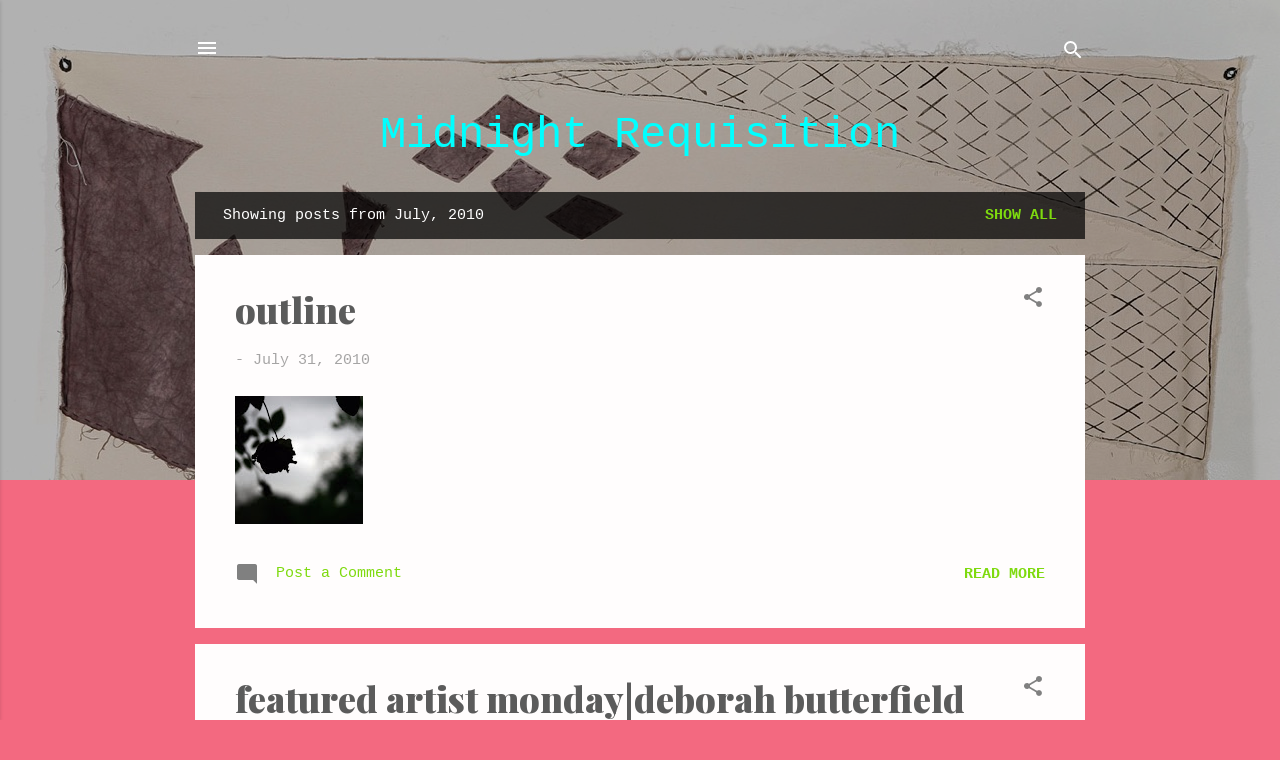

--- FILE ---
content_type: text/html; charset=UTF-8
request_url: https://midnightrequisition.blogspot.com/2010/07/
body_size: 30973
content:
<!DOCTYPE html>
<html dir='ltr' lang='en'>
<head>
<meta content='width=device-width, initial-scale=1' name='viewport'/>
<title>          Midnight Requisition</title>
<meta content='text/html; charset=UTF-8' http-equiv='Content-Type'/>
<!-- Chrome, Firefox OS and Opera -->
<meta content='#f36980' name='theme-color'/>
<!-- Windows Phone -->
<meta content='#f36980' name='msapplication-navbutton-color'/>
<meta content='blogger' name='generator'/>
<link href='https://midnightrequisition.blogspot.com/favicon.ico' rel='icon' type='image/x-icon'/>
<link href='http://midnightrequisition.blogspot.com/2010/07/' rel='canonical'/>
<link rel="alternate" type="application/atom+xml" title="          Midnight Requisition - Atom" href="https://midnightrequisition.blogspot.com/feeds/posts/default" />
<link rel="alternate" type="application/rss+xml" title="          Midnight Requisition - RSS" href="https://midnightrequisition.blogspot.com/feeds/posts/default?alt=rss" />
<link rel="service.post" type="application/atom+xml" title="          Midnight Requisition - Atom" href="https://www.blogger.com/feeds/4143551190272680801/posts/default" />
<!--Can't find substitution for tag [blog.ieCssRetrofitLinks]-->
<meta content='http://midnightrequisition.blogspot.com/2010/07/' property='og:url'/>
<meta content='          Midnight Requisition' property='og:title'/>
<meta content='' property='og:description'/>
<meta content='https://blogger.googleusercontent.com/img/b/R29vZ2xl/AVvXsEi4WJD03OrdrD770wUeSWxoDtAbvrccAJtVq4mEKVIEtaesSLuJBdEOgLdSUo4_-FjRAXKbFvUfX8v4hNgEVTIpvdmgKJJjxtLNetCh_AlPr8W9fCNCJ61ytqQpAphQohVUxHV9-57Kd2F1/w1200-h630-p-k-no-nu/IMG_010435_RJ.JPG' property='og:image'/>
<meta content='https://blogger.googleusercontent.com/img/b/R29vZ2xl/AVvXsEhwqzAz4NTlRZcmem2UETTdeXM7qQkjEFIAYAQ211t1cR5TR9ZoArDM_SjHv1uGVJv-fpKzu7c8zldMZ6plLaFiX5lKfr-HiaWDdaKEiXKhnbBZS20VL7YOPqaiLtb3raisUg90rM0pA688/w1200-h630-p-k-no-nu/butterfield_2_85_may_06.jpg' property='og:image'/>
<meta content='https://blogger.googleusercontent.com/img/b/R29vZ2xl/AVvXsEgzR8cScm_73Y6t7MONW0lYxht3od-NUJwiDpzJndcnCK_i9XFmm4r2zCEhwC9wQjNNwYjtJej7E_wlrQpdOtwERKVWdDrusD0KQd35QFZkqRhB_8JKQ8-q19pCoMl8Y0pkiqz3NRITL1_e/w1200-h630-p-k-no-nu/pink_stalks.jpg' property='og:image'/>
<meta content='https://blogger.googleusercontent.com/img/b/R29vZ2xl/AVvXsEhJ5Zp23_XAC8XbKFB76nRifym9U6jBDeeqiCESwxke5FehJCZONlTevN_Pl33Pv-JS21HX4EnSrJxkHeAUnW2Jxp9S0t-iUjXs446ijQvptb3jFewqbK2vZGFjXbZw3hAZQ0NZy7Ga4pB0/w1200-h630-p-k-no-nu/mary_reid_kelley-sadie-the_saddest_sadist-still_from_video-1-2009.jpg' property='og:image'/>
<meta content='https://blogger.googleusercontent.com/img/b/R29vZ2xl/AVvXsEiLe7WXvowF1SvLXy4-ttbT9re7ZLGu09-xoznZfFaoa1ob5mHK_cA6yCmKWoGJj2UbuC-riNeQlic5P3FxNfWDrLohuuOxEoDNEJg42FbzrYGg1lOeF0_8fO2j7-X25g8S_-Qo48LO4Hhz/w1200-h630-p-k-no-nu/ma_huntington.jpg' property='og:image'/>
<meta content='https://blogger.googleusercontent.com/img/b/R29vZ2xl/AVvXsEgN7VghjtNkCh_u-J2hph6jvbnjkOdrq3bJon-cpwNdx4HWD2C9ohn6cl4gkpOmsP7F5fecpDwhN47g4WjFu8zIFvtRcrAH1A-w4hHel-B796t5yx99MpaLAoaM0SnMhiZPJoy8qD2Nt7HD/w1200-h630-p-k-no-nu/hannah_hoch.jpg' property='og:image'/>
<meta content='https://blogger.googleusercontent.com/img/b/R29vZ2xl/AVvXsEgHAAimNnYFeyIw2VVv-4MZcsviHTp1ywwPd3rtMwWzfUlh8FwwLTu0N-ampCy8Gm5J5XhW9MPqRHQ7Sg8H-y9BVtyYUYW2Ha5LSoc85KKTomobykg71X6L3BzGFSNCE3EMw3N3jtJVZOjS/w1200-h630-p-k-no-nu/IMG_010431_RJ.JPG' property='og:image'/>
<meta content='https://blogger.googleusercontent.com/img/b/R29vZ2xl/AVvXsEi2qtOiIHUrW2THDUCmgPPkQAA1XmHFqJ5PfF0_KpX13EuWbKKbPpOOaeTnj7l92q8hU5O1bE3hgcdojU3mrU8gTwIAwf3BlEM095FKex5EblaymEwBofF1HuZEbahtaSBm-4LcvVI_q6zz/w1200-h630-p-k-no-nu/artwork_images_981_497598_arlene-shechet.jpg' property='og:image'/>
<meta content='https://blogger.googleusercontent.com/img/b/R29vZ2xl/AVvXsEhbFLMPfO8szMQGFGgHnjAnp2F3GzfnsmpiSrd9a05CAWt73uWM9jjTbU3H_HcNw9SVCgSh2CWuGAQVmsxJgQ4bnssyglQUpso32vR-uhUW08U2JGR_aHKfnF-UwjEJ2GPvQYn9KpXSKuae/w1200-h630-p-k-no-nu/canary.jpg' property='og:image'/>
<meta content='https://blogger.googleusercontent.com/img/b/R29vZ2xl/AVvXsEi5vATnnfqRh1O0AzXWLseeB2ge3Eh_sHjuy7B-Un2UzfZUX95cLn0BzVcy3AdodmEHwEcY_Jlaj4TuxiIXS2i9fIi_eFdW560UAZ5S_Gj-CTKgMmEl00cBASKUX8JWZOnTWHjDI_61baUW/w1200-h630-p-k-no-nu/cactus.jpg' property='og:image'/>
<style type='text/css'>@font-face{font-family:'Playfair Display';font-style:normal;font-weight:900;font-display:swap;src:url(//fonts.gstatic.com/s/playfairdisplay/v40/nuFvD-vYSZviVYUb_rj3ij__anPXJzDwcbmjWBN2PKfsunDTbtPK-F2qC0usEw.woff2)format('woff2');unicode-range:U+0301,U+0400-045F,U+0490-0491,U+04B0-04B1,U+2116;}@font-face{font-family:'Playfair Display';font-style:normal;font-weight:900;font-display:swap;src:url(//fonts.gstatic.com/s/playfairdisplay/v40/nuFvD-vYSZviVYUb_rj3ij__anPXJzDwcbmjWBN2PKfsunDYbtPK-F2qC0usEw.woff2)format('woff2');unicode-range:U+0102-0103,U+0110-0111,U+0128-0129,U+0168-0169,U+01A0-01A1,U+01AF-01B0,U+0300-0301,U+0303-0304,U+0308-0309,U+0323,U+0329,U+1EA0-1EF9,U+20AB;}@font-face{font-family:'Playfair Display';font-style:normal;font-weight:900;font-display:swap;src:url(//fonts.gstatic.com/s/playfairdisplay/v40/nuFvD-vYSZviVYUb_rj3ij__anPXJzDwcbmjWBN2PKfsunDZbtPK-F2qC0usEw.woff2)format('woff2');unicode-range:U+0100-02BA,U+02BD-02C5,U+02C7-02CC,U+02CE-02D7,U+02DD-02FF,U+0304,U+0308,U+0329,U+1D00-1DBF,U+1E00-1E9F,U+1EF2-1EFF,U+2020,U+20A0-20AB,U+20AD-20C0,U+2113,U+2C60-2C7F,U+A720-A7FF;}@font-face{font-family:'Playfair Display';font-style:normal;font-weight:900;font-display:swap;src:url(//fonts.gstatic.com/s/playfairdisplay/v40/nuFvD-vYSZviVYUb_rj3ij__anPXJzDwcbmjWBN2PKfsunDXbtPK-F2qC0s.woff2)format('woff2');unicode-range:U+0000-00FF,U+0131,U+0152-0153,U+02BB-02BC,U+02C6,U+02DA,U+02DC,U+0304,U+0308,U+0329,U+2000-206F,U+20AC,U+2122,U+2191,U+2193,U+2212,U+2215,U+FEFF,U+FFFD;}@font-face{font-family:'Roboto';font-style:italic;font-weight:300;font-stretch:100%;font-display:swap;src:url(//fonts.gstatic.com/s/roboto/v49/KFOKCnqEu92Fr1Mu53ZEC9_Vu3r1gIhOszmOClHrs6ljXfMMLt_QuAX-k3Yi128m0kN2.woff2)format('woff2');unicode-range:U+0460-052F,U+1C80-1C8A,U+20B4,U+2DE0-2DFF,U+A640-A69F,U+FE2E-FE2F;}@font-face{font-family:'Roboto';font-style:italic;font-weight:300;font-stretch:100%;font-display:swap;src:url(//fonts.gstatic.com/s/roboto/v49/KFOKCnqEu92Fr1Mu53ZEC9_Vu3r1gIhOszmOClHrs6ljXfMMLt_QuAz-k3Yi128m0kN2.woff2)format('woff2');unicode-range:U+0301,U+0400-045F,U+0490-0491,U+04B0-04B1,U+2116;}@font-face{font-family:'Roboto';font-style:italic;font-weight:300;font-stretch:100%;font-display:swap;src:url(//fonts.gstatic.com/s/roboto/v49/KFOKCnqEu92Fr1Mu53ZEC9_Vu3r1gIhOszmOClHrs6ljXfMMLt_QuAT-k3Yi128m0kN2.woff2)format('woff2');unicode-range:U+1F00-1FFF;}@font-face{font-family:'Roboto';font-style:italic;font-weight:300;font-stretch:100%;font-display:swap;src:url(//fonts.gstatic.com/s/roboto/v49/KFOKCnqEu92Fr1Mu53ZEC9_Vu3r1gIhOszmOClHrs6ljXfMMLt_QuAv-k3Yi128m0kN2.woff2)format('woff2');unicode-range:U+0370-0377,U+037A-037F,U+0384-038A,U+038C,U+038E-03A1,U+03A3-03FF;}@font-face{font-family:'Roboto';font-style:italic;font-weight:300;font-stretch:100%;font-display:swap;src:url(//fonts.gstatic.com/s/roboto/v49/KFOKCnqEu92Fr1Mu53ZEC9_Vu3r1gIhOszmOClHrs6ljXfMMLt_QuHT-k3Yi128m0kN2.woff2)format('woff2');unicode-range:U+0302-0303,U+0305,U+0307-0308,U+0310,U+0312,U+0315,U+031A,U+0326-0327,U+032C,U+032F-0330,U+0332-0333,U+0338,U+033A,U+0346,U+034D,U+0391-03A1,U+03A3-03A9,U+03B1-03C9,U+03D1,U+03D5-03D6,U+03F0-03F1,U+03F4-03F5,U+2016-2017,U+2034-2038,U+203C,U+2040,U+2043,U+2047,U+2050,U+2057,U+205F,U+2070-2071,U+2074-208E,U+2090-209C,U+20D0-20DC,U+20E1,U+20E5-20EF,U+2100-2112,U+2114-2115,U+2117-2121,U+2123-214F,U+2190,U+2192,U+2194-21AE,U+21B0-21E5,U+21F1-21F2,U+21F4-2211,U+2213-2214,U+2216-22FF,U+2308-230B,U+2310,U+2319,U+231C-2321,U+2336-237A,U+237C,U+2395,U+239B-23B7,U+23D0,U+23DC-23E1,U+2474-2475,U+25AF,U+25B3,U+25B7,U+25BD,U+25C1,U+25CA,U+25CC,U+25FB,U+266D-266F,U+27C0-27FF,U+2900-2AFF,U+2B0E-2B11,U+2B30-2B4C,U+2BFE,U+3030,U+FF5B,U+FF5D,U+1D400-1D7FF,U+1EE00-1EEFF;}@font-face{font-family:'Roboto';font-style:italic;font-weight:300;font-stretch:100%;font-display:swap;src:url(//fonts.gstatic.com/s/roboto/v49/KFOKCnqEu92Fr1Mu53ZEC9_Vu3r1gIhOszmOClHrs6ljXfMMLt_QuGb-k3Yi128m0kN2.woff2)format('woff2');unicode-range:U+0001-000C,U+000E-001F,U+007F-009F,U+20DD-20E0,U+20E2-20E4,U+2150-218F,U+2190,U+2192,U+2194-2199,U+21AF,U+21E6-21F0,U+21F3,U+2218-2219,U+2299,U+22C4-22C6,U+2300-243F,U+2440-244A,U+2460-24FF,U+25A0-27BF,U+2800-28FF,U+2921-2922,U+2981,U+29BF,U+29EB,U+2B00-2BFF,U+4DC0-4DFF,U+FFF9-FFFB,U+10140-1018E,U+10190-1019C,U+101A0,U+101D0-101FD,U+102E0-102FB,U+10E60-10E7E,U+1D2C0-1D2D3,U+1D2E0-1D37F,U+1F000-1F0FF,U+1F100-1F1AD,U+1F1E6-1F1FF,U+1F30D-1F30F,U+1F315,U+1F31C,U+1F31E,U+1F320-1F32C,U+1F336,U+1F378,U+1F37D,U+1F382,U+1F393-1F39F,U+1F3A7-1F3A8,U+1F3AC-1F3AF,U+1F3C2,U+1F3C4-1F3C6,U+1F3CA-1F3CE,U+1F3D4-1F3E0,U+1F3ED,U+1F3F1-1F3F3,U+1F3F5-1F3F7,U+1F408,U+1F415,U+1F41F,U+1F426,U+1F43F,U+1F441-1F442,U+1F444,U+1F446-1F449,U+1F44C-1F44E,U+1F453,U+1F46A,U+1F47D,U+1F4A3,U+1F4B0,U+1F4B3,U+1F4B9,U+1F4BB,U+1F4BF,U+1F4C8-1F4CB,U+1F4D6,U+1F4DA,U+1F4DF,U+1F4E3-1F4E6,U+1F4EA-1F4ED,U+1F4F7,U+1F4F9-1F4FB,U+1F4FD-1F4FE,U+1F503,U+1F507-1F50B,U+1F50D,U+1F512-1F513,U+1F53E-1F54A,U+1F54F-1F5FA,U+1F610,U+1F650-1F67F,U+1F687,U+1F68D,U+1F691,U+1F694,U+1F698,U+1F6AD,U+1F6B2,U+1F6B9-1F6BA,U+1F6BC,U+1F6C6-1F6CF,U+1F6D3-1F6D7,U+1F6E0-1F6EA,U+1F6F0-1F6F3,U+1F6F7-1F6FC,U+1F700-1F7FF,U+1F800-1F80B,U+1F810-1F847,U+1F850-1F859,U+1F860-1F887,U+1F890-1F8AD,U+1F8B0-1F8BB,U+1F8C0-1F8C1,U+1F900-1F90B,U+1F93B,U+1F946,U+1F984,U+1F996,U+1F9E9,U+1FA00-1FA6F,U+1FA70-1FA7C,U+1FA80-1FA89,U+1FA8F-1FAC6,U+1FACE-1FADC,U+1FADF-1FAE9,U+1FAF0-1FAF8,U+1FB00-1FBFF;}@font-face{font-family:'Roboto';font-style:italic;font-weight:300;font-stretch:100%;font-display:swap;src:url(//fonts.gstatic.com/s/roboto/v49/KFOKCnqEu92Fr1Mu53ZEC9_Vu3r1gIhOszmOClHrs6ljXfMMLt_QuAf-k3Yi128m0kN2.woff2)format('woff2');unicode-range:U+0102-0103,U+0110-0111,U+0128-0129,U+0168-0169,U+01A0-01A1,U+01AF-01B0,U+0300-0301,U+0303-0304,U+0308-0309,U+0323,U+0329,U+1EA0-1EF9,U+20AB;}@font-face{font-family:'Roboto';font-style:italic;font-weight:300;font-stretch:100%;font-display:swap;src:url(//fonts.gstatic.com/s/roboto/v49/KFOKCnqEu92Fr1Mu53ZEC9_Vu3r1gIhOszmOClHrs6ljXfMMLt_QuAb-k3Yi128m0kN2.woff2)format('woff2');unicode-range:U+0100-02BA,U+02BD-02C5,U+02C7-02CC,U+02CE-02D7,U+02DD-02FF,U+0304,U+0308,U+0329,U+1D00-1DBF,U+1E00-1E9F,U+1EF2-1EFF,U+2020,U+20A0-20AB,U+20AD-20C0,U+2113,U+2C60-2C7F,U+A720-A7FF;}@font-face{font-family:'Roboto';font-style:italic;font-weight:300;font-stretch:100%;font-display:swap;src:url(//fonts.gstatic.com/s/roboto/v49/KFOKCnqEu92Fr1Mu53ZEC9_Vu3r1gIhOszmOClHrs6ljXfMMLt_QuAj-k3Yi128m0g.woff2)format('woff2');unicode-range:U+0000-00FF,U+0131,U+0152-0153,U+02BB-02BC,U+02C6,U+02DA,U+02DC,U+0304,U+0308,U+0329,U+2000-206F,U+20AC,U+2122,U+2191,U+2193,U+2212,U+2215,U+FEFF,U+FFFD;}@font-face{font-family:'Roboto';font-style:normal;font-weight:400;font-stretch:100%;font-display:swap;src:url(//fonts.gstatic.com/s/roboto/v49/KFOMCnqEu92Fr1ME7kSn66aGLdTylUAMQXC89YmC2DPNWubEbVmZiAr0klQmz24O0g.woff2)format('woff2');unicode-range:U+0460-052F,U+1C80-1C8A,U+20B4,U+2DE0-2DFF,U+A640-A69F,U+FE2E-FE2F;}@font-face{font-family:'Roboto';font-style:normal;font-weight:400;font-stretch:100%;font-display:swap;src:url(//fonts.gstatic.com/s/roboto/v49/KFOMCnqEu92Fr1ME7kSn66aGLdTylUAMQXC89YmC2DPNWubEbVmQiAr0klQmz24O0g.woff2)format('woff2');unicode-range:U+0301,U+0400-045F,U+0490-0491,U+04B0-04B1,U+2116;}@font-face{font-family:'Roboto';font-style:normal;font-weight:400;font-stretch:100%;font-display:swap;src:url(//fonts.gstatic.com/s/roboto/v49/KFOMCnqEu92Fr1ME7kSn66aGLdTylUAMQXC89YmC2DPNWubEbVmYiAr0klQmz24O0g.woff2)format('woff2');unicode-range:U+1F00-1FFF;}@font-face{font-family:'Roboto';font-style:normal;font-weight:400;font-stretch:100%;font-display:swap;src:url(//fonts.gstatic.com/s/roboto/v49/KFOMCnqEu92Fr1ME7kSn66aGLdTylUAMQXC89YmC2DPNWubEbVmXiAr0klQmz24O0g.woff2)format('woff2');unicode-range:U+0370-0377,U+037A-037F,U+0384-038A,U+038C,U+038E-03A1,U+03A3-03FF;}@font-face{font-family:'Roboto';font-style:normal;font-weight:400;font-stretch:100%;font-display:swap;src:url(//fonts.gstatic.com/s/roboto/v49/KFOMCnqEu92Fr1ME7kSn66aGLdTylUAMQXC89YmC2DPNWubEbVnoiAr0klQmz24O0g.woff2)format('woff2');unicode-range:U+0302-0303,U+0305,U+0307-0308,U+0310,U+0312,U+0315,U+031A,U+0326-0327,U+032C,U+032F-0330,U+0332-0333,U+0338,U+033A,U+0346,U+034D,U+0391-03A1,U+03A3-03A9,U+03B1-03C9,U+03D1,U+03D5-03D6,U+03F0-03F1,U+03F4-03F5,U+2016-2017,U+2034-2038,U+203C,U+2040,U+2043,U+2047,U+2050,U+2057,U+205F,U+2070-2071,U+2074-208E,U+2090-209C,U+20D0-20DC,U+20E1,U+20E5-20EF,U+2100-2112,U+2114-2115,U+2117-2121,U+2123-214F,U+2190,U+2192,U+2194-21AE,U+21B0-21E5,U+21F1-21F2,U+21F4-2211,U+2213-2214,U+2216-22FF,U+2308-230B,U+2310,U+2319,U+231C-2321,U+2336-237A,U+237C,U+2395,U+239B-23B7,U+23D0,U+23DC-23E1,U+2474-2475,U+25AF,U+25B3,U+25B7,U+25BD,U+25C1,U+25CA,U+25CC,U+25FB,U+266D-266F,U+27C0-27FF,U+2900-2AFF,U+2B0E-2B11,U+2B30-2B4C,U+2BFE,U+3030,U+FF5B,U+FF5D,U+1D400-1D7FF,U+1EE00-1EEFF;}@font-face{font-family:'Roboto';font-style:normal;font-weight:400;font-stretch:100%;font-display:swap;src:url(//fonts.gstatic.com/s/roboto/v49/KFOMCnqEu92Fr1ME7kSn66aGLdTylUAMQXC89YmC2DPNWubEbVn6iAr0klQmz24O0g.woff2)format('woff2');unicode-range:U+0001-000C,U+000E-001F,U+007F-009F,U+20DD-20E0,U+20E2-20E4,U+2150-218F,U+2190,U+2192,U+2194-2199,U+21AF,U+21E6-21F0,U+21F3,U+2218-2219,U+2299,U+22C4-22C6,U+2300-243F,U+2440-244A,U+2460-24FF,U+25A0-27BF,U+2800-28FF,U+2921-2922,U+2981,U+29BF,U+29EB,U+2B00-2BFF,U+4DC0-4DFF,U+FFF9-FFFB,U+10140-1018E,U+10190-1019C,U+101A0,U+101D0-101FD,U+102E0-102FB,U+10E60-10E7E,U+1D2C0-1D2D3,U+1D2E0-1D37F,U+1F000-1F0FF,U+1F100-1F1AD,U+1F1E6-1F1FF,U+1F30D-1F30F,U+1F315,U+1F31C,U+1F31E,U+1F320-1F32C,U+1F336,U+1F378,U+1F37D,U+1F382,U+1F393-1F39F,U+1F3A7-1F3A8,U+1F3AC-1F3AF,U+1F3C2,U+1F3C4-1F3C6,U+1F3CA-1F3CE,U+1F3D4-1F3E0,U+1F3ED,U+1F3F1-1F3F3,U+1F3F5-1F3F7,U+1F408,U+1F415,U+1F41F,U+1F426,U+1F43F,U+1F441-1F442,U+1F444,U+1F446-1F449,U+1F44C-1F44E,U+1F453,U+1F46A,U+1F47D,U+1F4A3,U+1F4B0,U+1F4B3,U+1F4B9,U+1F4BB,U+1F4BF,U+1F4C8-1F4CB,U+1F4D6,U+1F4DA,U+1F4DF,U+1F4E3-1F4E6,U+1F4EA-1F4ED,U+1F4F7,U+1F4F9-1F4FB,U+1F4FD-1F4FE,U+1F503,U+1F507-1F50B,U+1F50D,U+1F512-1F513,U+1F53E-1F54A,U+1F54F-1F5FA,U+1F610,U+1F650-1F67F,U+1F687,U+1F68D,U+1F691,U+1F694,U+1F698,U+1F6AD,U+1F6B2,U+1F6B9-1F6BA,U+1F6BC,U+1F6C6-1F6CF,U+1F6D3-1F6D7,U+1F6E0-1F6EA,U+1F6F0-1F6F3,U+1F6F7-1F6FC,U+1F700-1F7FF,U+1F800-1F80B,U+1F810-1F847,U+1F850-1F859,U+1F860-1F887,U+1F890-1F8AD,U+1F8B0-1F8BB,U+1F8C0-1F8C1,U+1F900-1F90B,U+1F93B,U+1F946,U+1F984,U+1F996,U+1F9E9,U+1FA00-1FA6F,U+1FA70-1FA7C,U+1FA80-1FA89,U+1FA8F-1FAC6,U+1FACE-1FADC,U+1FADF-1FAE9,U+1FAF0-1FAF8,U+1FB00-1FBFF;}@font-face{font-family:'Roboto';font-style:normal;font-weight:400;font-stretch:100%;font-display:swap;src:url(//fonts.gstatic.com/s/roboto/v49/KFOMCnqEu92Fr1ME7kSn66aGLdTylUAMQXC89YmC2DPNWubEbVmbiAr0klQmz24O0g.woff2)format('woff2');unicode-range:U+0102-0103,U+0110-0111,U+0128-0129,U+0168-0169,U+01A0-01A1,U+01AF-01B0,U+0300-0301,U+0303-0304,U+0308-0309,U+0323,U+0329,U+1EA0-1EF9,U+20AB;}@font-face{font-family:'Roboto';font-style:normal;font-weight:400;font-stretch:100%;font-display:swap;src:url(//fonts.gstatic.com/s/roboto/v49/KFOMCnqEu92Fr1ME7kSn66aGLdTylUAMQXC89YmC2DPNWubEbVmaiAr0klQmz24O0g.woff2)format('woff2');unicode-range:U+0100-02BA,U+02BD-02C5,U+02C7-02CC,U+02CE-02D7,U+02DD-02FF,U+0304,U+0308,U+0329,U+1D00-1DBF,U+1E00-1E9F,U+1EF2-1EFF,U+2020,U+20A0-20AB,U+20AD-20C0,U+2113,U+2C60-2C7F,U+A720-A7FF;}@font-face{font-family:'Roboto';font-style:normal;font-weight:400;font-stretch:100%;font-display:swap;src:url(//fonts.gstatic.com/s/roboto/v49/KFOMCnqEu92Fr1ME7kSn66aGLdTylUAMQXC89YmC2DPNWubEbVmUiAr0klQmz24.woff2)format('woff2');unicode-range:U+0000-00FF,U+0131,U+0152-0153,U+02BB-02BC,U+02C6,U+02DA,U+02DC,U+0304,U+0308,U+0329,U+2000-206F,U+20AC,U+2122,U+2191,U+2193,U+2212,U+2215,U+FEFF,U+FFFD;}</style>
<style id='page-skin-1' type='text/css'><!--
/*! normalize.css v3.0.1 | MIT License | git.io/normalize */html{font-family:sans-serif;-ms-text-size-adjust:100%;-webkit-text-size-adjust:100%}body{margin:0}article,aside,details,figcaption,figure,footer,header,hgroup,main,nav,section,summary{display:block}audio,canvas,progress,video{display:inline-block;vertical-align:baseline}audio:not([controls]){display:none;height:0}[hidden],template{display:none}a{background:transparent}a:active,a:hover{outline:0}abbr[title]{border-bottom:1px dotted}b,strong{font-weight:bold}dfn{font-style:italic}h1{font-size:2em;margin:.67em 0}mark{background:#ff0;color:#000}small{font-size:80%}sub,sup{font-size:75%;line-height:0;position:relative;vertical-align:baseline}sup{top:-0.5em}sub{bottom:-0.25em}img{border:0}svg:not(:root){overflow:hidden}figure{margin:1em 40px}hr{-moz-box-sizing:content-box;box-sizing:content-box;height:0}pre{overflow:auto}code,kbd,pre,samp{font-family:monospace,monospace;font-size:1em}button,input,optgroup,select,textarea{color:inherit;font:inherit;margin:0}button{overflow:visible}button,select{text-transform:none}button,html input[type="button"],input[type="reset"],input[type="submit"]{-webkit-appearance:button;cursor:pointer}button[disabled],html input[disabled]{cursor:default}button::-moz-focus-inner,input::-moz-focus-inner{border:0;padding:0}input{line-height:normal}input[type="checkbox"],input[type="radio"]{box-sizing:border-box;padding:0}input[type="number"]::-webkit-inner-spin-button,input[type="number"]::-webkit-outer-spin-button{height:auto}input[type="search"]{-webkit-appearance:textfield;-moz-box-sizing:content-box;-webkit-box-sizing:content-box;box-sizing:content-box}input[type="search"]::-webkit-search-cancel-button,input[type="search"]::-webkit-search-decoration{-webkit-appearance:none}fieldset{border:1px solid #c0c0c0;margin:0 2px;padding:.35em .625em .75em}legend{border:0;padding:0}textarea{overflow:auto}optgroup{font-weight:bold}table{border-collapse:collapse;border-spacing:0}td,th{padding:0}
/*!************************************************
* Blogger Template Style
* Name: Contempo
**************************************************/
body{
overflow-wrap:break-word;
word-break:break-word;
word-wrap:break-word
}
.hidden{
display:none
}
.invisible{
visibility:hidden
}
.container::after,.float-container::after{
clear:both;
content:"";
display:table
}
.clearboth{
clear:both
}
#comments .comment .comment-actions,.subscribe-popup .FollowByEmail .follow-by-email-submit,.widget.Profile .profile-link,.widget.Profile .profile-link.visit-profile{
background:0 0;
border:0;
box-shadow:none;
color:#7eda0f;
cursor:pointer;
font-size:14px;
font-weight:700;
outline:0;
text-decoration:none;
text-transform:uppercase;
width:auto
}
.dim-overlay{
background-color:rgba(0,0,0,.54);
height:100vh;
left:0;
position:fixed;
top:0;
width:100%
}
#sharing-dim-overlay{
background-color:transparent
}
input::-ms-clear{
display:none
}
.blogger-logo,.svg-icon-24.blogger-logo{
fill:#ff9800;
opacity:1
}
.loading-spinner-large{
-webkit-animation:mspin-rotate 1.568s infinite linear;
animation:mspin-rotate 1.568s infinite linear;
height:48px;
overflow:hidden;
position:absolute;
width:48px;
z-index:200
}
.loading-spinner-large>div{
-webkit-animation:mspin-revrot 5332ms infinite steps(4);
animation:mspin-revrot 5332ms infinite steps(4)
}
.loading-spinner-large>div>div{
-webkit-animation:mspin-singlecolor-large-film 1333ms infinite steps(81);
animation:mspin-singlecolor-large-film 1333ms infinite steps(81);
background-size:100%;
height:48px;
width:3888px
}
.mspin-black-large>div>div,.mspin-grey_54-large>div>div{
background-image:url(https://www.blogblog.com/indie/mspin_black_large.svg)
}
.mspin-white-large>div>div{
background-image:url(https://www.blogblog.com/indie/mspin_white_large.svg)
}
.mspin-grey_54-large{
opacity:.54
}
@-webkit-keyframes mspin-singlecolor-large-film{
from{
-webkit-transform:translateX(0);
transform:translateX(0)
}
to{
-webkit-transform:translateX(-3888px);
transform:translateX(-3888px)
}
}
@keyframes mspin-singlecolor-large-film{
from{
-webkit-transform:translateX(0);
transform:translateX(0)
}
to{
-webkit-transform:translateX(-3888px);
transform:translateX(-3888px)
}
}
@-webkit-keyframes mspin-rotate{
from{
-webkit-transform:rotate(0);
transform:rotate(0)
}
to{
-webkit-transform:rotate(360deg);
transform:rotate(360deg)
}
}
@keyframes mspin-rotate{
from{
-webkit-transform:rotate(0);
transform:rotate(0)
}
to{
-webkit-transform:rotate(360deg);
transform:rotate(360deg)
}
}
@-webkit-keyframes mspin-revrot{
from{
-webkit-transform:rotate(0);
transform:rotate(0)
}
to{
-webkit-transform:rotate(-360deg);
transform:rotate(-360deg)
}
}
@keyframes mspin-revrot{
from{
-webkit-transform:rotate(0);
transform:rotate(0)
}
to{
-webkit-transform:rotate(-360deg);
transform:rotate(-360deg)
}
}
.skip-navigation{
background-color:#fff;
box-sizing:border-box;
color:#000;
display:block;
height:0;
left:0;
line-height:50px;
overflow:hidden;
padding-top:0;
position:fixed;
text-align:center;
top:0;
-webkit-transition:box-shadow .3s,height .3s,padding-top .3s;
transition:box-shadow .3s,height .3s,padding-top .3s;
width:100%;
z-index:900
}
.skip-navigation:focus{
box-shadow:0 4px 5px 0 rgba(0,0,0,.14),0 1px 10px 0 rgba(0,0,0,.12),0 2px 4px -1px rgba(0,0,0,.2);
height:50px
}
#main{
outline:0
}
.main-heading{
position:absolute;
clip:rect(1px,1px,1px,1px);
padding:0;
border:0;
height:1px;
width:1px;
overflow:hidden
}
.Attribution{
margin-top:1em;
text-align:center
}
.Attribution .blogger img,.Attribution .blogger svg{
vertical-align:bottom
}
.Attribution .blogger img{
margin-right:.5em
}
.Attribution div{
line-height:24px;
margin-top:.5em
}
.Attribution .copyright,.Attribution .image-attribution{
font-size:.7em;
margin-top:1.5em
}
.BLOG_mobile_video_class{
display:none
}
.bg-photo{
background-attachment:scroll!important
}
body .CSS_LIGHTBOX{
z-index:900
}
.extendable .show-less,.extendable .show-more{
border-color:#7eda0f;
color:#7eda0f;
margin-top:8px
}
.extendable .show-less.hidden,.extendable .show-more.hidden{
display:none
}
.inline-ad{
display:none;
max-width:100%;
overflow:hidden
}
.adsbygoogle{
display:block
}
#cookieChoiceInfo{
bottom:0;
top:auto
}
iframe.b-hbp-video{
border:0
}
.post-body img{
max-width:100%
}
.post-body iframe{
max-width:100%
}
.post-body a[imageanchor="1"]{
display:inline-block
}
.byline{
margin-right:1em
}
.byline:last-child{
margin-right:0
}
.link-copied-dialog{
max-width:520px;
outline:0
}
.link-copied-dialog .modal-dialog-buttons{
margin-top:8px
}
.link-copied-dialog .goog-buttonset-default{
background:0 0;
border:0
}
.link-copied-dialog .goog-buttonset-default:focus{
outline:0
}
.paging-control-container{
margin-bottom:16px
}
.paging-control-container .paging-control{
display:inline-block
}
.paging-control-container .comment-range-text::after,.paging-control-container .paging-control{
color:#7eda0f
}
.paging-control-container .comment-range-text,.paging-control-container .paging-control{
margin-right:8px
}
.paging-control-container .comment-range-text::after,.paging-control-container .paging-control::after{
content:"\b7";
cursor:default;
padding-left:8px;
pointer-events:none
}
.paging-control-container .comment-range-text:last-child::after,.paging-control-container .paging-control:last-child::after{
content:none
}
.byline.reactions iframe{
height:20px
}
.b-notification{
color:#000;
background-color:#fff;
border-bottom:solid 1px #000;
box-sizing:border-box;
padding:16px 32px;
text-align:center
}
.b-notification.visible{
-webkit-transition:margin-top .3s cubic-bezier(.4,0,.2,1);
transition:margin-top .3s cubic-bezier(.4,0,.2,1)
}
.b-notification.invisible{
position:absolute
}
.b-notification-close{
position:absolute;
right:8px;
top:8px
}
.no-posts-message{
line-height:40px;
text-align:center
}
@media screen and (max-width:800px){
body.item-view .post-body a[imageanchor="1"][style*="float: left;"],body.item-view .post-body a[imageanchor="1"][style*="float: right;"]{
float:none!important;
clear:none!important
}
body.item-view .post-body a[imageanchor="1"] img{
display:block;
height:auto;
margin:0 auto
}
body.item-view .post-body>.separator:first-child>a[imageanchor="1"]:first-child{
margin-top:20px
}
.post-body a[imageanchor]{
display:block
}
body.item-view .post-body a[imageanchor="1"]{
margin-left:0!important;
margin-right:0!important
}
body.item-view .post-body a[imageanchor="1"]+a[imageanchor="1"]{
margin-top:16px
}
}
.item-control{
display:none
}
#comments{
border-top:1px dashed rgba(0,0,0,.54);
margin-top:20px;
padding:20px
}
#comments .comment-thread ol{
margin:0;
padding-left:0;
padding-left:0
}
#comments .comment .comment-replybox-single,#comments .comment-thread .comment-replies{
margin-left:60px
}
#comments .comment-thread .thread-count{
display:none
}
#comments .comment{
list-style-type:none;
padding:0 0 30px;
position:relative
}
#comments .comment .comment{
padding-bottom:8px
}
.comment .avatar-image-container{
position:absolute
}
.comment .avatar-image-container img{
border-radius:50%
}
.avatar-image-container svg,.comment .avatar-image-container .avatar-icon{
border-radius:50%;
border:solid 1px #808080;
box-sizing:border-box;
fill:#808080;
height:35px;
margin:0;
padding:7px;
width:35px
}
.comment .comment-block{
margin-top:10px;
margin-left:60px;
padding-bottom:0
}
#comments .comment-author-header-wrapper{
margin-left:40px
}
#comments .comment .thread-expanded .comment-block{
padding-bottom:20px
}
#comments .comment .comment-header .user,#comments .comment .comment-header .user a{
color:#5b5b5b;
font-style:normal;
font-weight:700
}
#comments .comment .comment-actions{
bottom:0;
margin-bottom:15px;
position:absolute
}
#comments .comment .comment-actions>*{
margin-right:8px
}
#comments .comment .comment-header .datetime{
bottom:0;
color:rgba(91,91,91,.54);
display:inline-block;
font-size:13px;
font-style:italic;
margin-left:8px
}
#comments .comment .comment-footer .comment-timestamp a,#comments .comment .comment-header .datetime a{
color:rgba(91,91,91,.54)
}
#comments .comment .comment-content,.comment .comment-body{
margin-top:12px;
word-break:break-word
}
.comment-body{
margin-bottom:12px
}
#comments.embed[data-num-comments="0"]{
border:0;
margin-top:0;
padding-top:0
}
#comments.embed[data-num-comments="0"] #comment-post-message,#comments.embed[data-num-comments="0"] div.comment-form>p,#comments.embed[data-num-comments="0"] p.comment-footer{
display:none
}
#comment-editor-src{
display:none
}
.comments .comments-content .loadmore.loaded{
max-height:0;
opacity:0;
overflow:hidden
}
.extendable .remaining-items{
height:0;
overflow:hidden;
-webkit-transition:height .3s cubic-bezier(.4,0,.2,1);
transition:height .3s cubic-bezier(.4,0,.2,1)
}
.extendable .remaining-items.expanded{
height:auto
}
.svg-icon-24,.svg-icon-24-button{
cursor:pointer;
height:24px;
width:24px;
min-width:24px
}
.touch-icon{
margin:-12px;
padding:12px
}
.touch-icon:active,.touch-icon:focus{
background-color:rgba(153,153,153,.4);
border-radius:50%
}
svg:not(:root).touch-icon{
overflow:visible
}
html[dir=rtl] .rtl-reversible-icon{
-webkit-transform:scaleX(-1);
-ms-transform:scaleX(-1);
transform:scaleX(-1)
}
.svg-icon-24-button,.touch-icon-button{
background:0 0;
border:0;
margin:0;
outline:0;
padding:0
}
.touch-icon-button .touch-icon:active,.touch-icon-button .touch-icon:focus{
background-color:transparent
}
.touch-icon-button:active .touch-icon,.touch-icon-button:focus .touch-icon{
background-color:rgba(153,153,153,.4);
border-radius:50%
}
.Profile .default-avatar-wrapper .avatar-icon{
border-radius:50%;
border:solid 1px #808080;
box-sizing:border-box;
fill:#808080;
margin:0
}
.Profile .individual .default-avatar-wrapper .avatar-icon{
padding:25px
}
.Profile .individual .avatar-icon,.Profile .individual .profile-img{
height:120px;
width:120px
}
.Profile .team .default-avatar-wrapper .avatar-icon{
padding:8px
}
.Profile .team .avatar-icon,.Profile .team .default-avatar-wrapper,.Profile .team .profile-img{
height:40px;
width:40px
}
.snippet-container{
margin:0;
position:relative;
overflow:hidden
}
.snippet-fade{
bottom:0;
box-sizing:border-box;
position:absolute;
width:96px
}
.snippet-fade{
right:0
}
.snippet-fade:after{
content:"\2026"
}
.snippet-fade:after{
float:right
}
.post-bottom{
-webkit-box-align:center;
-webkit-align-items:center;
-ms-flex-align:center;
align-items:center;
display:-webkit-box;
display:-webkit-flex;
display:-ms-flexbox;
display:flex;
-webkit-flex-wrap:wrap;
-ms-flex-wrap:wrap;
flex-wrap:wrap
}
.post-footer{
-webkit-box-flex:1;
-webkit-flex:1 1 auto;
-ms-flex:1 1 auto;
flex:1 1 auto;
-webkit-flex-wrap:wrap;
-ms-flex-wrap:wrap;
flex-wrap:wrap;
-webkit-box-ordinal-group:2;
-webkit-order:1;
-ms-flex-order:1;
order:1
}
.post-footer>*{
-webkit-box-flex:0;
-webkit-flex:0 1 auto;
-ms-flex:0 1 auto;
flex:0 1 auto
}
.post-footer .byline:last-child{
margin-right:1em
}
.jump-link{
-webkit-box-flex:0;
-webkit-flex:0 0 auto;
-ms-flex:0 0 auto;
flex:0 0 auto;
-webkit-box-ordinal-group:3;
-webkit-order:2;
-ms-flex-order:2;
order:2
}
.centered-top-container.sticky{
left:0;
position:fixed;
right:0;
top:0;
width:auto;
z-index:50;
-webkit-transition-property:opacity,-webkit-transform;
transition-property:opacity,-webkit-transform;
transition-property:transform,opacity;
transition-property:transform,opacity,-webkit-transform;
-webkit-transition-duration:.2s;
transition-duration:.2s;
-webkit-transition-timing-function:cubic-bezier(.4,0,.2,1);
transition-timing-function:cubic-bezier(.4,0,.2,1)
}
.centered-top-placeholder{
display:none
}
.collapsed-header .centered-top-placeholder{
display:block
}
.centered-top-container .Header .replaced h1,.centered-top-placeholder .Header .replaced h1{
display:none
}
.centered-top-container.sticky .Header .replaced h1{
display:block
}
.centered-top-container.sticky .Header .header-widget{
background:0 0
}
.centered-top-container.sticky .Header .header-image-wrapper{
display:none
}
.centered-top-container img,.centered-top-placeholder img{
max-width:100%
}
.collapsible{
-webkit-transition:height .3s cubic-bezier(.4,0,.2,1);
transition:height .3s cubic-bezier(.4,0,.2,1)
}
.collapsible,.collapsible>summary{
display:block;
overflow:hidden
}
.collapsible>:not(summary){
display:none
}
.collapsible[open]>:not(summary){
display:block
}
.collapsible:focus,.collapsible>summary:focus{
outline:0
}
.collapsible>summary{
cursor:pointer;
display:block;
padding:0
}
.collapsible:focus>summary,.collapsible>summary:focus{
background-color:transparent
}
.collapsible>summary::-webkit-details-marker{
display:none
}
.collapsible-title{
-webkit-box-align:center;
-webkit-align-items:center;
-ms-flex-align:center;
align-items:center;
display:-webkit-box;
display:-webkit-flex;
display:-ms-flexbox;
display:flex
}
.collapsible-title .title{
-webkit-box-flex:1;
-webkit-flex:1 1 auto;
-ms-flex:1 1 auto;
flex:1 1 auto;
-webkit-box-ordinal-group:1;
-webkit-order:0;
-ms-flex-order:0;
order:0;
overflow:hidden;
text-overflow:ellipsis;
white-space:nowrap
}
.collapsible-title .chevron-down,.collapsible[open] .collapsible-title .chevron-up{
display:block
}
.collapsible-title .chevron-up,.collapsible[open] .collapsible-title .chevron-down{
display:none
}
.flat-button{
cursor:pointer;
display:inline-block;
font-weight:700;
text-transform:uppercase;
border-radius:2px;
padding:8px;
margin:-8px
}
.flat-icon-button{
background:0 0;
border:0;
margin:0;
outline:0;
padding:0;
margin:-12px;
padding:12px;
cursor:pointer;
box-sizing:content-box;
display:inline-block;
line-height:0
}
.flat-icon-button,.flat-icon-button .splash-wrapper{
border-radius:50%
}
.flat-icon-button .splash.animate{
-webkit-animation-duration:.3s;
animation-duration:.3s
}
.overflowable-container{
max-height:46px;
overflow:hidden;
position:relative
}
.overflow-button{
cursor:pointer
}
#overflowable-dim-overlay{
background:0 0
}
.overflow-popup{
box-shadow:0 2px 2px 0 rgba(0,0,0,.14),0 3px 1px -2px rgba(0,0,0,.2),0 1px 5px 0 rgba(0,0,0,.12);
background-color:#fff8f6;
left:0;
max-width:calc(100% - 32px);
position:absolute;
top:0;
visibility:hidden;
z-index:101
}
.overflow-popup ul{
list-style:none
}
.overflow-popup .tabs li,.overflow-popup li{
display:block;
height:auto
}
.overflow-popup .tabs li{
padding-left:0;
padding-right:0
}
.overflow-button.hidden,.overflow-popup .tabs li.hidden,.overflow-popup li.hidden{
display:none
}
.pill-button{
background:0 0;
border:1px solid;
border-radius:12px;
cursor:pointer;
display:inline-block;
padding:4px 16px;
text-transform:uppercase
}
.ripple{
position:relative
}
.ripple>*{
z-index:1
}
.splash-wrapper{
bottom:0;
left:0;
overflow:hidden;
pointer-events:none;
position:absolute;
right:0;
top:0;
z-index:0
}
.splash{
background:#ccc;
border-radius:100%;
display:block;
opacity:.6;
position:absolute;
-webkit-transform:scale(0);
-ms-transform:scale(0);
transform:scale(0)
}
.splash.animate{
-webkit-animation:ripple-effect .4s linear;
animation:ripple-effect .4s linear
}
@-webkit-keyframes ripple-effect{
100%{
opacity:0;
-webkit-transform:scale(2.5);
transform:scale(2.5)
}
}
@keyframes ripple-effect{
100%{
opacity:0;
-webkit-transform:scale(2.5);
transform:scale(2.5)
}
}
.search{
display:-webkit-box;
display:-webkit-flex;
display:-ms-flexbox;
display:flex;
line-height:24px;
width:24px
}
.search.focused{
width:100%
}
.search.focused .section{
width:100%
}
.search form{
z-index:101
}
.search h3{
display:none
}
.search form{
display:-webkit-box;
display:-webkit-flex;
display:-ms-flexbox;
display:flex;
-webkit-box-flex:1;
-webkit-flex:1 0 0;
-ms-flex:1 0 0px;
flex:1 0 0;
border-bottom:solid 1px transparent;
padding-bottom:8px
}
.search form>*{
display:none
}
.search.focused form>*{
display:block
}
.search .search-input label{
display:none
}
.centered-top-placeholder.cloned .search form{
z-index:30
}
.search.focused form{
border-color:#00ffff;
position:relative;
width:auto
}
.collapsed-header .centered-top-container .search.focused form{
border-bottom-color:transparent
}
.search-expand{
-webkit-box-flex:0;
-webkit-flex:0 0 auto;
-ms-flex:0 0 auto;
flex:0 0 auto
}
.search-expand-text{
display:none
}
.search-close{
display:inline;
vertical-align:middle
}
.search-input{
-webkit-box-flex:1;
-webkit-flex:1 0 1px;
-ms-flex:1 0 1px;
flex:1 0 1px
}
.search-input input{
background:0 0;
border:0;
box-sizing:border-box;
color:#00ffff;
display:inline-block;
outline:0;
width:calc(100% - 48px)
}
.search-input input.no-cursor{
color:transparent;
text-shadow:0 0 0 #00ffff
}
.collapsed-header .centered-top-container .search-action,.collapsed-header .centered-top-container .search-input input{
color:#5b5b5b
}
.collapsed-header .centered-top-container .search-input input.no-cursor{
color:transparent;
text-shadow:0 0 0 #5b5b5b
}
.collapsed-header .centered-top-container .search-input input.no-cursor:focus,.search-input input.no-cursor:focus{
outline:0
}
.search-focused>*{
visibility:hidden
}
.search-focused .search,.search-focused .search-icon{
visibility:visible
}
.search.focused .search-action{
display:block
}
.search.focused .search-action:disabled{
opacity:.3
}
.widget.Sharing .sharing-button{
display:none
}
.widget.Sharing .sharing-buttons li{
padding:0
}
.widget.Sharing .sharing-buttons li span{
display:none
}
.post-share-buttons{
position:relative
}
.centered-bottom .share-buttons .svg-icon-24,.share-buttons .svg-icon-24{
fill:#707070
}
.sharing-open.touch-icon-button:active .touch-icon,.sharing-open.touch-icon-button:focus .touch-icon{
background-color:transparent
}
.share-buttons{
background-color:#fff8f6;
border-radius:2px;
box-shadow:0 2px 2px 0 rgba(0,0,0,.14),0 3px 1px -2px rgba(0,0,0,.2),0 1px 5px 0 rgba(0,0,0,.12);
color:#808080;
list-style:none;
margin:0;
padding:8px 0;
position:absolute;
top:-11px;
min-width:200px;
z-index:101
}
.share-buttons.hidden{
display:none
}
.sharing-button{
background:0 0;
border:0;
margin:0;
outline:0;
padding:0;
cursor:pointer
}
.share-buttons li{
margin:0;
height:48px
}
.share-buttons li:last-child{
margin-bottom:0
}
.share-buttons li .sharing-platform-button{
box-sizing:border-box;
cursor:pointer;
display:block;
height:100%;
margin-bottom:0;
padding:0 16px;
position:relative;
width:100%
}
.share-buttons li .sharing-platform-button:focus,.share-buttons li .sharing-platform-button:hover{
background-color:rgba(128,128,128,.1);
outline:0
}
.share-buttons li svg[class*=" sharing-"],.share-buttons li svg[class^=sharing-]{
position:absolute;
top:10px
}
.share-buttons li span.sharing-platform-button{
position:relative;
top:0
}
.share-buttons li .platform-sharing-text{
display:block;
font-size:16px;
line-height:48px;
white-space:nowrap
}
.share-buttons li .platform-sharing-text{
margin-left:56px
}
.sidebar-container{
background-color:#fffdfd;
max-width:284px;
overflow-y:auto;
-webkit-transition-property:-webkit-transform;
transition-property:-webkit-transform;
transition-property:transform;
transition-property:transform,-webkit-transform;
-webkit-transition-duration:.3s;
transition-duration:.3s;
-webkit-transition-timing-function:cubic-bezier(0,0,.2,1);
transition-timing-function:cubic-bezier(0,0,.2,1);
width:284px;
z-index:101;
-webkit-overflow-scrolling:touch
}
.sidebar-container .navigation{
line-height:0;
padding:16px
}
.sidebar-container .sidebar-back{
cursor:pointer
}
.sidebar-container .widget{
background:0 0;
margin:0 16px;
padding:16px 0
}
.sidebar-container .widget .title{
color:#5b5b5b;
margin:0
}
.sidebar-container .widget ul{
list-style:none;
margin:0;
padding:0
}
.sidebar-container .widget ul ul{
margin-left:1em
}
.sidebar-container .widget li{
font-size:16px;
line-height:normal
}
.sidebar-container .widget+.widget{
border-top:1px dashed #d1d1d1
}
.BlogArchive li{
margin:16px 0
}
.BlogArchive li:last-child{
margin-bottom:0
}
.Label li a{
display:inline-block
}
.BlogArchive .post-count,.Label .label-count{
float:right;
margin-left:.25em
}
.BlogArchive .post-count::before,.Label .label-count::before{
content:"("
}
.BlogArchive .post-count::after,.Label .label-count::after{
content:")"
}
.widget.Translate .skiptranslate>div{
display:block!important
}
.widget.Profile .profile-link{
display:-webkit-box;
display:-webkit-flex;
display:-ms-flexbox;
display:flex
}
.widget.Profile .team-member .default-avatar-wrapper,.widget.Profile .team-member .profile-img{
-webkit-box-flex:0;
-webkit-flex:0 0 auto;
-ms-flex:0 0 auto;
flex:0 0 auto;
margin-right:1em
}
.widget.Profile .individual .profile-link{
-webkit-box-orient:vertical;
-webkit-box-direction:normal;
-webkit-flex-direction:column;
-ms-flex-direction:column;
flex-direction:column
}
.widget.Profile .team .profile-link .profile-name{
-webkit-align-self:center;
-ms-flex-item-align:center;
align-self:center;
display:block;
-webkit-box-flex:1;
-webkit-flex:1 1 auto;
-ms-flex:1 1 auto;
flex:1 1 auto
}
.dim-overlay{
background-color:rgba(0,0,0,.54);
z-index:100
}
body.sidebar-visible{
overflow-y:hidden
}
@media screen and (max-width:1439px){
.sidebar-container{
bottom:0;
position:fixed;
top:0;
left:0;
right:auto
}
.sidebar-container.sidebar-invisible{
-webkit-transition-timing-function:cubic-bezier(.4,0,.6,1);
transition-timing-function:cubic-bezier(.4,0,.6,1);
-webkit-transform:translateX(-284px);
-ms-transform:translateX(-284px);
transform:translateX(-284px)
}
}
@media screen and (min-width:1440px){
.sidebar-container{
position:absolute;
top:0;
left:0;
right:auto
}
.sidebar-container .navigation{
display:none
}
}
.dialog{
box-shadow:0 2px 2px 0 rgba(0,0,0,.14),0 3px 1px -2px rgba(0,0,0,.2),0 1px 5px 0 rgba(0,0,0,.12);
background:#fffdfd;
box-sizing:border-box;
color:#848484;
padding:30px;
position:fixed;
text-align:center;
width:calc(100% - 24px);
z-index:101
}
.dialog input[type=email],.dialog input[type=text]{
background-color:transparent;
border:0;
border-bottom:solid 1px rgba(132,132,132,.12);
color:#848484;
display:block;
font-family:'Courier New', Courier, FreeMono, monospace;
font-size:16px;
line-height:24px;
margin:auto;
padding-bottom:7px;
outline:0;
text-align:center;
width:100%
}
.dialog input[type=email]::-webkit-input-placeholder,.dialog input[type=text]::-webkit-input-placeholder{
color:#848484
}
.dialog input[type=email]::-moz-placeholder,.dialog input[type=text]::-moz-placeholder{
color:#848484
}
.dialog input[type=email]:-ms-input-placeholder,.dialog input[type=text]:-ms-input-placeholder{
color:#848484
}
.dialog input[type=email]::-ms-input-placeholder,.dialog input[type=text]::-ms-input-placeholder{
color:#848484
}
.dialog input[type=email]::placeholder,.dialog input[type=text]::placeholder{
color:#848484
}
.dialog input[type=email]:focus,.dialog input[type=text]:focus{
border-bottom:solid 2px #7eda0f;
padding-bottom:6px
}
.dialog input.no-cursor{
color:transparent;
text-shadow:0 0 0 #848484
}
.dialog input.no-cursor:focus{
outline:0
}
.dialog input.no-cursor:focus{
outline:0
}
.dialog input[type=submit]{
font-family:'Courier New', Courier, FreeMono, monospace
}
.dialog .goog-buttonset-default{
color:#7eda0f
}
.subscribe-popup{
max-width:364px
}
.subscribe-popup h3{
color:#5b5b5b;
font-size:1.8em;
margin-top:0
}
.subscribe-popup .FollowByEmail h3{
display:none
}
.subscribe-popup .FollowByEmail .follow-by-email-submit{
color:#7eda0f;
display:inline-block;
margin:0 auto;
margin-top:24px;
width:auto;
white-space:normal
}
.subscribe-popup .FollowByEmail .follow-by-email-submit:disabled{
cursor:default;
opacity:.3
}
@media (max-width:800px){
.blog-name div.widget.Subscribe{
margin-bottom:16px
}
body.item-view .blog-name div.widget.Subscribe{
margin:8px auto 16px auto;
width:100%
}
}
.tabs{
list-style:none
}
.tabs li{
display:inline-block
}
.tabs li a{
cursor:pointer;
display:inline-block;
font-weight:700;
text-transform:uppercase;
padding:12px 8px
}
.tabs .selected{
border-bottom:4px solid #ffffff
}
.tabs .selected a{
color:#ffffff
}
body#layout .bg-photo,body#layout .bg-photo-overlay{
display:none
}
body#layout .page_body{
padding:0;
position:relative;
top:0
}
body#layout .page{
display:inline-block;
left:inherit;
position:relative;
vertical-align:top;
width:540px
}
body#layout .centered{
max-width:954px
}
body#layout .navigation{
display:none
}
body#layout .sidebar-container{
display:inline-block;
width:40%
}
body#layout .hamburger-menu,body#layout .search{
display:none
}
.centered-top-container .svg-icon-24,body.collapsed-header .centered-top-placeholder .svg-icon-24{
fill:#ffffff
}
.sidebar-container .svg-icon-24{
fill:#808080
}
.centered-bottom .svg-icon-24,body.collapsed-header .centered-top-container .svg-icon-24{
fill:#808080
}
.centered-bottom .share-buttons .svg-icon-24,.share-buttons .svg-icon-24{
fill:#707070
}
body{
background-color:#f36980;
color:#848484;
font:normal normal 15px 'Courier New', Courier, FreeMono, monospace;
margin:0;
min-height:100vh
}
img{
max-width:100%
}
h3{
color:#848484;
font-size:16px
}
a{
text-decoration:none;
color:#7eda0f
}
a:visited{
color:#ea9999
}
a:hover{
color:#00ffff
}
blockquote{
color:#5b5b5b;
font:italic 300 15px Roboto, sans-serif;
font-size:x-large;
text-align:center
}
.pill-button{
font-size:12px
}
.bg-photo-container{
height:480px;
overflow:hidden;
position:absolute;
width:100%;
z-index:1
}
.bg-photo{
background:#f36980 url(//3.bp.blogspot.com/-RqwuLqoZ2Ak/WRsuO-CCZxI/AAAAAAAACfk/JADPlbCMGXkX44nZ1gRElwHEmKhUoTEqACK4BGAYYCw/s1600/marker.jpg) repeat scroll top left;
background-attachment:scroll;
background-size:cover;
-webkit-filter:blur(0px);
filter:blur(0px);
height:calc(100% + 2 * 0px);
left:0px;
position:absolute;
top:0px;
width:calc(100% + 2 * 0px)
}
.bg-photo-overlay{
background:rgba(0,0,0,.26);
background-size:cover;
height:480px;
position:absolute;
width:100%;
z-index:2
}
.hamburger-menu{
float:left;
margin-top:0
}
.sticky .hamburger-menu{
float:none;
position:absolute
}
.search{
border-bottom:solid 1px rgba(0, 255, 255, 0);
float:right;
position:relative;
-webkit-transition-property:width;
transition-property:width;
-webkit-transition-duration:.5s;
transition-duration:.5s;
-webkit-transition-timing-function:cubic-bezier(.4,0,.2,1);
transition-timing-function:cubic-bezier(.4,0,.2,1);
z-index:101
}
.search .dim-overlay{
background-color:transparent
}
.search form{
height:36px;
-webkit-transition-property:border-color;
transition-property:border-color;
-webkit-transition-delay:.5s;
transition-delay:.5s;
-webkit-transition-duration:.2s;
transition-duration:.2s;
-webkit-transition-timing-function:cubic-bezier(.4,0,.2,1);
transition-timing-function:cubic-bezier(.4,0,.2,1)
}
.search.focused{
width:calc(100% - 48px)
}
.search.focused form{
display:-webkit-box;
display:-webkit-flex;
display:-ms-flexbox;
display:flex;
-webkit-box-flex:1;
-webkit-flex:1 0 1px;
-ms-flex:1 0 1px;
flex:1 0 1px;
border-color:#00ffff;
margin-left:-24px;
padding-left:36px;
position:relative;
width:auto
}
.item-view .search,.sticky .search{
right:0;
float:none;
margin-left:0;
position:absolute
}
.item-view .search.focused,.sticky .search.focused{
width:calc(100% - 50px)
}
.item-view .search.focused form,.sticky .search.focused form{
border-bottom-color:#757575
}
.centered-top-placeholder.cloned .search form{
z-index:30
}
.search_button{
-webkit-box-flex:0;
-webkit-flex:0 0 24px;
-ms-flex:0 0 24px;
flex:0 0 24px;
-webkit-box-orient:vertical;
-webkit-box-direction:normal;
-webkit-flex-direction:column;
-ms-flex-direction:column;
flex-direction:column
}
.search_button svg{
margin-top:0
}
.search-input{
height:48px
}
.search-input input{
display:block;
color:#ffffff;
font:16px Roboto, sans-serif;
height:48px;
line-height:48px;
padding:0;
width:100%
}
.search-input input::-webkit-input-placeholder{
color:#ffffff;
opacity:.3
}
.search-input input::-moz-placeholder{
color:#ffffff;
opacity:.3
}
.search-input input:-ms-input-placeholder{
color:#ffffff;
opacity:.3
}
.search-input input::-ms-input-placeholder{
color:#ffffff;
opacity:.3
}
.search-input input::placeholder{
color:#ffffff;
opacity:.3
}
.search-action{
background:0 0;
border:0;
color:#00ffff;
cursor:pointer;
display:none;
height:48px;
margin-top:0
}
.sticky .search-action{
color:#757575
}
.search.focused .search-action{
display:block
}
.search.focused .search-action:disabled{
opacity:.3
}
.page_body{
position:relative;
z-index:20
}
.page_body .widget{
margin-bottom:16px
}
.page_body .centered{
box-sizing:border-box;
display:-webkit-box;
display:-webkit-flex;
display:-ms-flexbox;
display:flex;
-webkit-box-orient:vertical;
-webkit-box-direction:normal;
-webkit-flex-direction:column;
-ms-flex-direction:column;
flex-direction:column;
margin:0 auto;
max-width:922px;
min-height:100vh;
padding:24px 0
}
.page_body .centered>*{
-webkit-box-flex:0;
-webkit-flex:0 0 auto;
-ms-flex:0 0 auto;
flex:0 0 auto
}
.page_body .centered>#footer{
margin-top:auto
}
.blog-name{
margin:24px 0 16px 0
}
.item-view .blog-name,.sticky .blog-name{
box-sizing:border-box;
margin-left:36px;
min-height:48px;
opacity:1;
padding-top:12px
}
.blog-name .subscribe-section-container{
margin-bottom:32px;
text-align:center;
-webkit-transition-property:opacity;
transition-property:opacity;
-webkit-transition-duration:.5s;
transition-duration:.5s
}
.item-view .blog-name .subscribe-section-container,.sticky .blog-name .subscribe-section-container{
margin:0 0 8px 0
}
.blog-name .PageList{
margin-top:16px;
padding-top:8px;
text-align:center
}
.blog-name .PageList .overflowable-contents{
width:100%
}
.blog-name .PageList h3.title{
color:#00ffff;
margin:8px auto;
text-align:center;
width:100%
}
.centered-top-container .blog-name{
-webkit-transition-property:opacity;
transition-property:opacity;
-webkit-transition-duration:.5s;
transition-duration:.5s
}
.item-view .return_link{
margin-bottom:12px;
margin-top:12px;
position:absolute
}
.item-view .blog-name{
display:-webkit-box;
display:-webkit-flex;
display:-ms-flexbox;
display:flex;
-webkit-flex-wrap:wrap;
-ms-flex-wrap:wrap;
flex-wrap:wrap;
margin:0 48px 27px 48px
}
.item-view .subscribe-section-container{
-webkit-box-flex:0;
-webkit-flex:0 0 auto;
-ms-flex:0 0 auto;
flex:0 0 auto
}
.item-view #header,.item-view .Header{
margin-bottom:5px;
margin-right:15px
}
.item-view .sticky .Header{
margin-bottom:0
}
.item-view .Header p{
margin:10px 0 0 0;
text-align:left
}
.item-view .post-share-buttons-bottom{
margin-right:16px
}
.sticky{
background:#fffdfd;
box-shadow:0 0 20px 0 rgba(0,0,0,.7);
box-sizing:border-box;
margin-left:0
}
.sticky #header{
margin-bottom:8px;
margin-right:8px
}
.sticky .centered-top{
margin:4px auto;
max-width:890px;
min-height:48px
}
.sticky .blog-name{
display:-webkit-box;
display:-webkit-flex;
display:-ms-flexbox;
display:flex;
margin:0 48px
}
.sticky .blog-name #header{
-webkit-box-flex:0;
-webkit-flex:0 1 auto;
-ms-flex:0 1 auto;
flex:0 1 auto;
-webkit-box-ordinal-group:2;
-webkit-order:1;
-ms-flex-order:1;
order:1;
overflow:hidden
}
.sticky .blog-name .subscribe-section-container{
-webkit-box-flex:0;
-webkit-flex:0 0 auto;
-ms-flex:0 0 auto;
flex:0 0 auto;
-webkit-box-ordinal-group:3;
-webkit-order:2;
-ms-flex-order:2;
order:2
}
.sticky .Header h1{
overflow:hidden;
text-overflow:ellipsis;
white-space:nowrap;
margin-right:-10px;
margin-bottom:-10px;
padding-right:10px;
padding-bottom:10px
}
.sticky .Header p{
display:none
}
.sticky .PageList{
display:none
}
.search-focused>*{
visibility:visible
}
.search-focused .hamburger-menu{
visibility:visible
}
.item-view .search-focused .blog-name,.sticky .search-focused .blog-name{
opacity:0
}
.centered-bottom,.centered-top-container,.centered-top-placeholder{
padding:0 16px
}
.centered-top{
position:relative
}
.item-view .centered-top.search-focused .subscribe-section-container,.sticky .centered-top.search-focused .subscribe-section-container{
opacity:0
}
.page_body.has-vertical-ads .centered .centered-bottom{
display:inline-block;
width:calc(100% - 176px)
}
.Header h1{
color:#00ffff;
font:normal normal 44px 'Courier New', Courier, FreeMono, monospace;
line-height:normal;
margin:0 0 13px 0;
text-align:center;
width:100%
}
.Header h1 a,.Header h1 a:hover,.Header h1 a:visited{
color:#00ffff
}
.item-view .Header h1,.sticky .Header h1{
font-size:24px;
line-height:24px;
margin:0;
text-align:left
}
.sticky .Header h1{
color:#757575
}
.sticky .Header h1 a,.sticky .Header h1 a:hover,.sticky .Header h1 a:visited{
color:#757575
}
.Header p{
color:#00ffff;
margin:0 0 13px 0;
opacity:.8;
text-align:center
}
.widget .title{
line-height:28px
}
.BlogArchive li{
font-size:16px
}
.BlogArchive .post-count{
color:#757575
}
#page_body .FeaturedPost,.Blog .blog-posts .post-outer-container{
background:#fffdfd;
min-height:40px;
padding:30px 40px;
width:auto
}
.Blog .blog-posts .post-outer-container:last-child{
margin-bottom:0
}
.Blog .blog-posts .post-outer-container .post-outer{
border:0;
position:relative;
padding-bottom:.25em
}
.post-outer-container{
margin-bottom:16px
}
.post:first-child{
margin-top:0
}
.post .thumb{
float:left;
height:20%;
width:20%
}
.post-share-buttons-bottom,.post-share-buttons-top{
float:right
}
.post-share-buttons-bottom{
margin-right:24px
}
.post-footer,.post-header{
clear:left;
color:rgba(89, 89, 89, 0.54);
margin:0;
width:inherit
}
.blog-pager{
text-align:center
}
.blog-pager a{
color:#848484
}
.blog-pager a:visited{
color:#B33a0d
}
.blog-pager a:hover{
color:#B33a0d
}
.post-title{
font:normal normal 28px 'Courier New', Courier, FreeMono, monospace;
float:left;
margin:0 0 8px 0;
max-width:calc(100% - 48px)
}
.post-title a{
font:900 36px Playfair Display, serif
}
.post-title,.post-title a,.post-title a:hover,.post-title a:visited{
color:#5b5b5b
}
.post-body{
color:#757575;
font:normal normal 15px 'Courier New', Courier, FreeMono, monospace;
line-height:1.6em;
margin:1.5em 0 2em 0;
display:block
}
.post-body img{
height:inherit
}
.post-body .snippet-thumbnail{
float:left;
margin:0;
margin-right:2em;
max-height:128px;
max-width:128px
}
.post-body .snippet-thumbnail img{
max-width:100%
}
.main .FeaturedPost .widget-content{
border:0;
position:relative;
padding-bottom:.25em
}
.FeaturedPost img{
margin-top:2em
}
.FeaturedPost .snippet-container{
margin:2em 0
}
.FeaturedPost .snippet-container p{
margin:0
}
.FeaturedPost .snippet-thumbnail{
float:none;
height:auto;
margin-bottom:2em;
margin-right:0;
overflow:hidden;
max-height:calc(600px + 2em);
max-width:100%;
text-align:center;
width:100%
}
.FeaturedPost .snippet-thumbnail img{
max-width:100%;
width:100%
}
.byline{
color:rgba(89, 89, 89, 0.54);
display:inline-block;
line-height:24px;
margin-top:8px;
vertical-align:top
}
.byline.post-author:first-child{
margin-right:0
}
.byline.reactions .reactions-label{
line-height:22px;
vertical-align:top
}
.byline.post-share-buttons{
position:relative;
display:inline-block;
margin-top:0;
width:100%
}
.byline.post-share-buttons .sharing{
float:right
}
.flat-button.ripple:hover{
background-color:rgba(126,218,15,.12)
}
.flat-button.ripple .splash{
background-color:rgba(126,218,15,.4)
}
a.timestamp-link,a:active.timestamp-link,a:visited.timestamp-link{
color:inherit;
font:inherit;
text-decoration:inherit
}
.post-share-buttons{
margin-left:0
}
.clear-sharing{
min-height:24px
}
.comment-link{
color:#7eda0f;
position:relative
}
.comment-link .num_comments{
margin-left:8px;
vertical-align:top
}
#comment-holder .continue{
display:none
}
#comment-editor{
margin-bottom:20px;
margin-top:20px
}
#comments .comment-form h4,#comments h3.title{
position:absolute;
clip:rect(1px,1px,1px,1px);
padding:0;
border:0;
height:1px;
width:1px;
overflow:hidden
}
.post-filter-message{
background-color:rgba(0,0,0,.7);
color:#fff;
display:table;
margin-bottom:16px;
width:100%
}
.post-filter-message div{
display:table-cell;
padding:15px 28px
}
.post-filter-message div:last-child{
padding-left:0;
text-align:right
}
.post-filter-message a{
white-space:nowrap
}
.post-filter-message .search-label,.post-filter-message .search-query{
font-weight:700;
color:#7eda0f
}
#blog-pager{
margin:2em 0
}
#blog-pager a{
color:#ffffff;
font-size:14px
}
.subscribe-button{
border-color:#00ffff;
color:#00ffff
}
.sticky .subscribe-button{
border-color:#757575;
color:#757575
}
.tabs{
margin:0 auto;
padding:0
}
.tabs li{
margin:0 8px;
vertical-align:top
}
.tabs .overflow-button a,.tabs li a{
color:#d1d1d1;
font:700 normal 15px Roboto, sans-serif;
line-height:18px
}
.tabs .overflow-button a{
padding:12px 8px
}
.overflow-popup .tabs li{
text-align:left
}
.overflow-popup li a{
color:#757575;
display:block;
padding:8px 20px
}
.overflow-popup li.selected a{
color:#212121
}
a.report_abuse{
font-weight:400
}
.Label li,.Label span.label-size,.byline.post-labels a{
background-color:#f80000;
border:1px solid #f80000;
border-radius:15px;
display:inline-block;
margin:4px 4px 4px 0;
padding:3px 8px
}
.Label a,.byline.post-labels a{
color:#ffffff
}
.Label ul{
list-style:none;
padding:0
}
.PopularPosts{
background-color:#fff8f6;
padding:30px 40px
}
.PopularPosts .item-content{
color:#757575;
margin-top:24px
}
.PopularPosts a,.PopularPosts a:hover,.PopularPosts a:visited{
color:#B33a0d
}
.PopularPosts .post-title,.PopularPosts .post-title a,.PopularPosts .post-title a:hover,.PopularPosts .post-title a:visited{
color:#212121;
font-size:18px;
font-weight:700;
line-height:24px
}
.PopularPosts,.PopularPosts h3.title a{
color:#757575;
font:normal normal 15px 'Courier New', Courier, FreeMono, monospace
}
.main .PopularPosts{
padding:16px 40px
}
.PopularPosts h3.title{
font-size:14px;
margin:0
}
.PopularPosts h3.post-title{
margin-bottom:0
}
.PopularPosts .byline{
color:rgba(0, 0, 0, 0.54)
}
.PopularPosts .jump-link{
float:right;
margin-top:16px
}
.PopularPosts .post-header .byline{
font-size:.9em;
font-style:italic;
margin-top:6px
}
.PopularPosts ul{
list-style:none;
padding:0;
margin:0
}
.PopularPosts .post{
padding:20px 0
}
.PopularPosts .post+.post{
border-top:1px dashed #d1d1d1
}
.PopularPosts .item-thumbnail{
float:left;
margin-right:32px
}
.PopularPosts .item-thumbnail img{
height:88px;
padding:0;
width:88px
}
.inline-ad{
margin-bottom:16px
}
.desktop-ad .inline-ad{
display:block
}
.adsbygoogle{
overflow:hidden
}
.vertical-ad-container{
float:right;
margin-right:16px;
width:128px
}
.vertical-ad-container .AdSense+.AdSense{
margin-top:16px
}
.inline-ad-placeholder,.vertical-ad-placeholder{
background:#fffdfd;
border:1px solid #000;
opacity:.9;
vertical-align:middle;
text-align:center
}
.inline-ad-placeholder span,.vertical-ad-placeholder span{
margin-top:290px;
display:block;
text-transform:uppercase;
font-weight:700;
color:#5b5b5b
}
.vertical-ad-placeholder{
height:600px
}
.vertical-ad-placeholder span{
margin-top:290px;
padding:0 40px
}
.inline-ad-placeholder{
height:90px
}
.inline-ad-placeholder span{
margin-top:36px
}
.Attribution{
color:#e1e1e1
}
.Attribution a,.Attribution a:hover,.Attribution a:visited{
color:#ffffff
}
.Attribution svg{
fill:#ffffff
}
.sidebar-container{
box-shadow:1px 1px 3px rgba(0,0,0,.1)
}
.sidebar-container,.sidebar-container .sidebar_bottom{
background-color:#fffdfd
}
.sidebar-container .navigation,.sidebar-container .sidebar_top_wrapper{
background-color:#fffdfd
}
.sidebar-container .sidebar_top{
overflow:auto
}
.sidebar-container .sidebar_bottom{
width:100%;
padding-top:16px
}
.sidebar-container .widget:first-child{
padding-top:0
}
.sidebar_top .widget.Profile{
padding-bottom:16px
}
.widget.Profile{
margin:0;
width:100%
}
.widget.Profile h2{
display:none
}
.widget.Profile h3.title{
color:rgba(89, 89, 89, 0.52);
margin:16px 32px
}
.widget.Profile .individual{
text-align:center
}
.widget.Profile .individual .profile-link{
padding:1em
}
.widget.Profile .individual .default-avatar-wrapper .avatar-icon{
margin:auto
}
.widget.Profile .team{
margin-bottom:32px;
margin-left:32px;
margin-right:32px
}
.widget.Profile ul{
list-style:none;
padding:0
}
.widget.Profile li{
margin:10px 0
}
.widget.Profile .profile-img{
border-radius:50%;
float:none
}
.widget.Profile .profile-link{
color:#212121;
font-size:.9em;
margin-bottom:1em;
opacity:.87;
overflow:hidden
}
.widget.Profile .profile-link.visit-profile{
border-style:solid;
border-width:1px;
border-radius:12px;
cursor:pointer;
font-size:12px;
font-weight:400;
padding:5px 20px;
display:inline-block;
line-height:normal
}
.widget.Profile dd{
color:rgba(89, 89, 89, 0.54);
margin:0 16px
}
.widget.Profile location{
margin-bottom:1em
}
.widget.Profile .profile-textblock{
font-size:14px;
line-height:24px;
position:relative
}
body.sidebar-visible .page_body{
overflow-y:scroll
}
body.sidebar-visible .bg-photo-container{
overflow-y:scroll
}
@media screen and (min-width:1440px){
.sidebar-container{
margin-top:480px;
min-height:calc(100% - 480px);
overflow:visible;
z-index:32
}
.sidebar-container .sidebar_top_wrapper{
background-color:#fffdfd;
height:480px;
margin-top:-480px
}
.sidebar-container .sidebar_top{
display:-webkit-box;
display:-webkit-flex;
display:-ms-flexbox;
display:flex;
height:480px;
-webkit-box-orient:horizontal;
-webkit-box-direction:normal;
-webkit-flex-direction:row;
-ms-flex-direction:row;
flex-direction:row;
max-height:480px
}
.sidebar-container .sidebar_bottom{
max-width:284px;
width:284px
}
body.collapsed-header .sidebar-container{
z-index:15
}
.sidebar-container .sidebar_top:empty{
display:none
}
.sidebar-container .sidebar_top>:only-child{
-webkit-box-flex:0;
-webkit-flex:0 0 auto;
-ms-flex:0 0 auto;
flex:0 0 auto;
-webkit-align-self:center;
-ms-flex-item-align:center;
align-self:center;
width:100%
}
.sidebar_top_wrapper.no-items{
display:none
}
}
.post-snippet.snippet-container{
max-height:120px
}
.post-snippet .snippet-item{
line-height:24px
}
.post-snippet .snippet-fade{
background:-webkit-linear-gradient(left,#fffdfd 0,#fffdfd 20%,rgba(255, 253, 253, 0) 100%);
background:linear-gradient(to left,#fffdfd 0,#fffdfd 20%,rgba(255, 253, 253, 0) 100%);
color:#848484;
height:24px
}
.popular-posts-snippet.snippet-container{
max-height:72px
}
.popular-posts-snippet .snippet-item{
line-height:24px
}
.PopularPosts .popular-posts-snippet .snippet-fade{
color:#848484;
height:24px
}
.main .popular-posts-snippet .snippet-fade{
background:-webkit-linear-gradient(left,#fff8f6 0,#fff8f6 20%,rgba(255, 248, 246, 0) 100%);
background:linear-gradient(to left,#fff8f6 0,#fff8f6 20%,rgba(255, 248, 246, 0) 100%)
}
.sidebar_bottom .popular-posts-snippet .snippet-fade{
background:-webkit-linear-gradient(left,#fffdfd 0,#fffdfd 20%,rgba(255, 253, 253, 0) 100%);
background:linear-gradient(to left,#fffdfd 0,#fffdfd 20%,rgba(255, 253, 253, 0) 100%)
}
.profile-snippet.snippet-container{
max-height:192px
}
.has-location .profile-snippet.snippet-container{
max-height:144px
}
.profile-snippet .snippet-item{
line-height:24px
}
.profile-snippet .snippet-fade{
background:-webkit-linear-gradient(left,#fffdfd 0,#fffdfd 20%,rgba(255, 253, 253, 0) 100%);
background:linear-gradient(to left,#fffdfd 0,#fffdfd 20%,rgba(255, 253, 253, 0) 100%);
color:rgba(89, 89, 89, 0.54);
height:24px
}
@media screen and (min-width:1440px){
.profile-snippet .snippet-fade{
background:-webkit-linear-gradient(left,#fffdfd 0,#fffdfd 20%,rgba(255, 253, 253, 0) 100%);
background:linear-gradient(to left,#fffdfd 0,#fffdfd 20%,rgba(255, 253, 253, 0) 100%)
}
}
@media screen and (max-width:800px){
.blog-name{
margin-top:0
}
body.item-view .blog-name{
margin:0 48px
}
.centered-bottom{
padding:8px
}
body.item-view .centered-bottom{
padding:0
}
.page_body .centered{
padding:10px 0
}
body.item-view #header,body.item-view .widget.Header{
margin-right:0
}
body.collapsed-header .centered-top-container .blog-name{
display:block
}
body.collapsed-header .centered-top-container .widget.Header h1{
text-align:center
}
.widget.Header header{
padding:0
}
.widget.Header h1{
font-size:23.467px;
line-height:23.467px;
margin-bottom:13px
}
body.item-view .widget.Header h1{
text-align:center
}
body.item-view .widget.Header p{
text-align:center
}
.blog-name .widget.PageList{
padding:0
}
body.item-view .centered-top{
margin-bottom:5px
}
.search-action,.search-input{
margin-bottom:-8px
}
.search form{
margin-bottom:8px
}
body.item-view .subscribe-section-container{
margin:5px 0 0 0;
width:100%
}
#page_body.section div.widget.FeaturedPost,div.widget.PopularPosts{
padding:16px
}
div.widget.Blog .blog-posts .post-outer-container{
padding:16px
}
div.widget.Blog .blog-posts .post-outer-container .post-outer{
padding:0
}
.post:first-child{
margin:0
}
.post-body .snippet-thumbnail{
margin:0 3vw 3vw 0
}
.post-body .snippet-thumbnail img{
height:20vw;
width:20vw;
max-height:128px;
max-width:128px
}
div.widget.PopularPosts div.item-thumbnail{
margin:0 3vw 3vw 0
}
div.widget.PopularPosts div.item-thumbnail img{
height:20vw;
width:20vw;
max-height:88px;
max-width:88px
}
.post-title{
line-height:1
}
.post-title,.post-title a{
font-size:20px
}
#page_body.section div.widget.FeaturedPost h3 a{
font-size:22px
}
.mobile-ad .inline-ad{
display:block
}
.page_body.has-vertical-ads .vertical-ad-container,.page_body.has-vertical-ads .vertical-ad-container ins{
display:none
}
.page_body.has-vertical-ads .centered .centered-bottom,.page_body.has-vertical-ads .centered .centered-top{
display:block;
width:auto
}
div.post-filter-message div{
padding:8px 16px
}
}
@media screen and (min-width:1440px){
body{
position:relative
}
body.item-view .blog-name{
margin-left:48px
}
.page_body{
margin-left:284px
}
.search{
margin-left:0
}
.search.focused{
width:100%
}
.sticky{
padding-left:284px
}
.hamburger-menu{
display:none
}
body.collapsed-header .page_body .centered-top-container{
padding-left:284px;
padding-right:0;
width:100%
}
body.collapsed-header .centered-top-container .search.focused{
width:100%
}
body.collapsed-header .centered-top-container .blog-name{
margin-left:0
}
body.collapsed-header.item-view .centered-top-container .search.focused{
width:calc(100% - 50px)
}
body.collapsed-header.item-view .centered-top-container .blog-name{
margin-left:40px
}
}

--></style>
<style id='template-skin-1' type='text/css'><!--
body#layout .hidden,
body#layout .invisible {
display: inherit;
}
body#layout .navigation {
display: none;
}
body#layout .page,
body#layout .sidebar_top,
body#layout .sidebar_bottom {
display: inline-block;
left: inherit;
position: relative;
vertical-align: top;
}
body#layout .page {
float: right;
margin-left: 20px;
width: 55%;
}
body#layout .sidebar-container {
float: right;
width: 40%;
}
body#layout .hamburger-menu {
display: none;
}
--></style>
<style>
    .bg-photo {background-image:url(\/\/3.bp.blogspot.com\/-RqwuLqoZ2Ak\/WRsuO-CCZxI\/AAAAAAAACfk\/JADPlbCMGXkX44nZ1gRElwHEmKhUoTEqACK4BGAYYCw\/s1600\/marker.jpg);}
    
@media (max-width: 480px) { .bg-photo {background-image:url(\/\/3.bp.blogspot.com\/-RqwuLqoZ2Ak\/WRsuO-CCZxI\/AAAAAAAACfk\/JADPlbCMGXkX44nZ1gRElwHEmKhUoTEqACK4BGAYYCw\/w480\/marker.jpg);}}
@media (max-width: 640px) and (min-width: 481px) { .bg-photo {background-image:url(\/\/3.bp.blogspot.com\/-RqwuLqoZ2Ak\/WRsuO-CCZxI\/AAAAAAAACfk\/JADPlbCMGXkX44nZ1gRElwHEmKhUoTEqACK4BGAYYCw\/w640\/marker.jpg);}}
@media (max-width: 800px) and (min-width: 641px) { .bg-photo {background-image:url(\/\/3.bp.blogspot.com\/-RqwuLqoZ2Ak\/WRsuO-CCZxI\/AAAAAAAACfk\/JADPlbCMGXkX44nZ1gRElwHEmKhUoTEqACK4BGAYYCw\/w800\/marker.jpg);}}
@media (max-width: 1200px) and (min-width: 801px) { .bg-photo {background-image:url(\/\/3.bp.blogspot.com\/-RqwuLqoZ2Ak\/WRsuO-CCZxI\/AAAAAAAACfk\/JADPlbCMGXkX44nZ1gRElwHEmKhUoTEqACK4BGAYYCw\/w1200\/marker.jpg);}}
/* Last tag covers anything over one higher than the previous max-size cap. */
@media (min-width: 1201px) { .bg-photo {background-image:url(\/\/3.bp.blogspot.com\/-RqwuLqoZ2Ak\/WRsuO-CCZxI\/AAAAAAAACfk\/JADPlbCMGXkX44nZ1gRElwHEmKhUoTEqACK4BGAYYCw\/w1600\/marker.jpg);}}
  </style>
<script async='async' src='https://www.gstatic.com/external_hosted/clipboardjs/clipboard.min.js'></script>
<meta name='google-adsense-platform-account' content='ca-host-pub-1556223355139109'/>
<meta name='google-adsense-platform-domain' content='blogspot.com'/>

</head>
<body class='archive-view version-1-3-3 variant-indie_orange'>
<a class='skip-navigation' href='#main' tabindex='0'>
Skip to main content
</a>
<div class='page'>
<div class='bg-photo-overlay'></div>
<div class='bg-photo-container'>
<div class='bg-photo'></div>
</div>
<div class='page_body'>
<div class='centered'>
<div class='centered-top-placeholder'></div>
<header class='centered-top-container' role='banner'>
<div class='centered-top'>
<button class='svg-icon-24-button hamburger-menu flat-icon-button ripple'>
<svg class='svg-icon-24'>
<use xlink:href='/responsive/sprite_v1_6.css.svg#ic_menu_black_24dp' xmlns:xlink='http://www.w3.org/1999/xlink'></use>
</svg>
</button>
<div class='search'>
<button aria-label='Search' class='search-expand touch-icon-button'>
<div class='flat-icon-button ripple'>
<svg class='svg-icon-24 search-expand-icon'>
<use xlink:href='/responsive/sprite_v1_6.css.svg#ic_search_black_24dp' xmlns:xlink='http://www.w3.org/1999/xlink'></use>
</svg>
</div>
</button>
<div class='section' id='search_top' name='Search (Top)'><div class='widget BlogSearch' data-version='2' id='BlogSearch1'>
<h3 class='title'>
Search This Blog
</h3>
<div class='widget-content' role='search'>
<form action='https://midnightrequisition.blogspot.com/search' target='_top'>
<div class='search-input'>
<input aria-label='Search this blog' autocomplete='off' name='q' placeholder='Search this blog' value=''/>
</div>
<input class='search-action flat-button' type='submit' value='Search'/>
</form>
</div>
</div></div>
</div>
<div class='clearboth'></div>
<div class='blog-name container'>
<div class='container section' id='header' name='Header'><div class='widget Header' data-version='2' id='Header1'>
<div class='header-widget'>
<div>
<h1>
<a href='https://midnightrequisition.blogspot.com/'>
          Midnight Requisition
</a>
</h1>
</div>
<p>
</p>
</div>
</div></div>
<nav role='navigation'>
<div class='clearboth no-items section' id='page_list_top' name='Page List (Top)'>
</div>
</nav>
</div>
</div>
</header>
<div>
<div class='vertical-ad-container no-items section' id='ads' name='Ads'>
</div>
<main class='centered-bottom' id='main' role='main' tabindex='-1'>
<h2 class='main-heading'>Posts</h2>
<div class='post-filter-message'>
<div>
Showing posts from July, 2010
</div>
<div>
<a class='flat-button ripple' href='https://midnightrequisition.blogspot.com/'>
Show all
</a>
</div>
</div>
<div class='main section' id='page_body' name='Page Body'>
<div class='widget Blog' data-version='2' id='Blog1'>
<div class='blog-posts hfeed container'>
<article class='post-outer-container'>
<div class='post-outer'>
<div class='post'>
<script type='application/ld+json'>{
  "@context": "http://schema.org",
  "@type": "BlogPosting",
  "mainEntityOfPage": {
    "@type": "WebPage",
    "@id": "http://midnightrequisition.blogspot.com/2010/07/outline.html"
  },
  "headline": "outline","description": "","datePublished": "2010-07-31T12:08:00-07:00",
  "dateModified": "2010-07-31T12:10:29-07:00","image": {
    "@type": "ImageObject","url": "https://blogger.googleusercontent.com/img/b/R29vZ2xl/AVvXsEi4WJD03OrdrD770wUeSWxoDtAbvrccAJtVq4mEKVIEtaesSLuJBdEOgLdSUo4_-FjRAXKbFvUfX8v4hNgEVTIpvdmgKJJjxtLNetCh_AlPr8W9fCNCJ61ytqQpAphQohVUxHV9-57Kd2F1/w1200-h630-p-k-no-nu/IMG_010435_RJ.JPG",
    "height": 630,
    "width": 1200},"publisher": {
    "@type": "Organization",
    "name": "Blogger",
    "logo": {
      "@type": "ImageObject",
      "url": "https://blogger.googleusercontent.com/img/b/U2hvZWJveA/AVvXsEgfMvYAhAbdHksiBA24JKmb2Tav6K0GviwztID3Cq4VpV96HaJfy0viIu8z1SSw_G9n5FQHZWSRao61M3e58ImahqBtr7LiOUS6m_w59IvDYwjmMcbq3fKW4JSbacqkbxTo8B90dWp0Cese92xfLMPe_tg11g/h60/",
      "width": 206,
      "height": 60
    }
  },"author": {
    "@type": "Person",
    "name": "Allison Manch"
  }
}</script>
<a name='51868766859972149'></a>
<h3 class='post-title entry-title'>
<a href='https://midnightrequisition.blogspot.com/2010/07/outline.html'>outline</a>
</h3>
<div class='post-share-buttons post-share-buttons-top'>
<div class='byline post-share-buttons goog-inline-block'>
<div aria-owns='sharing-popup-Blog1-byline-51868766859972149' class='sharing' data-title='outline'>
<button aria-controls='sharing-popup-Blog1-byline-51868766859972149' aria-label='Share' class='sharing-button touch-icon-button' id='sharing-button-Blog1-byline-51868766859972149' role='button'>
<div class='flat-icon-button ripple'>
<svg class='svg-icon-24'>
<use xlink:href='/responsive/sprite_v1_6.css.svg#ic_share_black_24dp' xmlns:xlink='http://www.w3.org/1999/xlink'></use>
</svg>
</div>
</button>
<div class='share-buttons-container'>
<ul aria-hidden='true' aria-label='Share' class='share-buttons hidden' id='sharing-popup-Blog1-byline-51868766859972149' role='menu'>
<li>
<span aria-label='Get link' class='sharing-platform-button sharing-element-link' data-href='https://www.blogger.com/share-post.g?blogID=4143551190272680801&postID=51868766859972149&target=' data-url='https://midnightrequisition.blogspot.com/2010/07/outline.html' role='menuitem' tabindex='-1' title='Get link'>
<svg class='svg-icon-24 touch-icon sharing-link'>
<use xlink:href='/responsive/sprite_v1_6.css.svg#ic_24_link_dark' xmlns:xlink='http://www.w3.org/1999/xlink'></use>
</svg>
<span class='platform-sharing-text'>Get link</span>
</span>
</li>
<li>
<span aria-label='Share to Facebook' class='sharing-platform-button sharing-element-facebook' data-href='https://www.blogger.com/share-post.g?blogID=4143551190272680801&postID=51868766859972149&target=facebook' data-url='https://midnightrequisition.blogspot.com/2010/07/outline.html' role='menuitem' tabindex='-1' title='Share to Facebook'>
<svg class='svg-icon-24 touch-icon sharing-facebook'>
<use xlink:href='/responsive/sprite_v1_6.css.svg#ic_24_facebook_dark' xmlns:xlink='http://www.w3.org/1999/xlink'></use>
</svg>
<span class='platform-sharing-text'>Facebook</span>
</span>
</li>
<li>
<span aria-label='Share to X' class='sharing-platform-button sharing-element-twitter' data-href='https://www.blogger.com/share-post.g?blogID=4143551190272680801&postID=51868766859972149&target=twitter' data-url='https://midnightrequisition.blogspot.com/2010/07/outline.html' role='menuitem' tabindex='-1' title='Share to X'>
<svg class='svg-icon-24 touch-icon sharing-twitter'>
<use xlink:href='/responsive/sprite_v1_6.css.svg#ic_24_twitter_dark' xmlns:xlink='http://www.w3.org/1999/xlink'></use>
</svg>
<span class='platform-sharing-text'>X</span>
</span>
</li>
<li>
<span aria-label='Share to Pinterest' class='sharing-platform-button sharing-element-pinterest' data-href='https://www.blogger.com/share-post.g?blogID=4143551190272680801&postID=51868766859972149&target=pinterest' data-url='https://midnightrequisition.blogspot.com/2010/07/outline.html' role='menuitem' tabindex='-1' title='Share to Pinterest'>
<svg class='svg-icon-24 touch-icon sharing-pinterest'>
<use xlink:href='/responsive/sprite_v1_6.css.svg#ic_24_pinterest_dark' xmlns:xlink='http://www.w3.org/1999/xlink'></use>
</svg>
<span class='platform-sharing-text'>Pinterest</span>
</span>
</li>
<li>
<span aria-label='Email' class='sharing-platform-button sharing-element-email' data-href='https://www.blogger.com/share-post.g?blogID=4143551190272680801&postID=51868766859972149&target=email' data-url='https://midnightrequisition.blogspot.com/2010/07/outline.html' role='menuitem' tabindex='-1' title='Email'>
<svg class='svg-icon-24 touch-icon sharing-email'>
<use xlink:href='/responsive/sprite_v1_6.css.svg#ic_24_email_dark' xmlns:xlink='http://www.w3.org/1999/xlink'></use>
</svg>
<span class='platform-sharing-text'>Email</span>
</span>
</li>
<li aria-hidden='true' class='hidden'>
<span aria-label='Share to other apps' class='sharing-platform-button sharing-element-other' data-url='https://midnightrequisition.blogspot.com/2010/07/outline.html' role='menuitem' tabindex='-1' title='Share to other apps'>
<svg class='svg-icon-24 touch-icon sharing-sharingOther'>
<use xlink:href='/responsive/sprite_v1_6.css.svg#ic_more_horiz_black_24dp' xmlns:xlink='http://www.w3.org/1999/xlink'></use>
</svg>
<span class='platform-sharing-text'>Other Apps</span>
</span>
</li>
</ul>
</div>
</div>
</div>
</div>
<div class='post-header'>
<div class='post-header-line-1'>
<span class='byline post-timestamp'>
-
<meta content='http://midnightrequisition.blogspot.com/2010/07/outline.html'/>
<a class='timestamp-link' href='https://midnightrequisition.blogspot.com/2010/07/outline.html' rel='bookmark' title='permanent link'>
<time class='published' datetime='2010-07-31T12:08:00-07:00' title='2010-07-31T12:08:00-07:00'>
July 31, 2010
</time>
</a>
</span>
</div>
</div>
<div class='container post-body entry-content' id='post-snippet-51868766859972149'>
<div class='snippet-thumbnail'>
<img alt='Image' sizes='(max-width: 800px) 20vw, 128px' src='https://blogger.googleusercontent.com/img/b/R29vZ2xl/AVvXsEi4WJD03OrdrD770wUeSWxoDtAbvrccAJtVq4mEKVIEtaesSLuJBdEOgLdSUo4_-FjRAXKbFvUfX8v4hNgEVTIpvdmgKJJjxtLNetCh_AlPr8W9fCNCJ61ytqQpAphQohVUxHV9-57Kd2F1/s400/IMG_010435_RJ.JPG' srcset='https://blogger.googleusercontent.com/img/b/R29vZ2xl/AVvXsEi4WJD03OrdrD770wUeSWxoDtAbvrccAJtVq4mEKVIEtaesSLuJBdEOgLdSUo4_-FjRAXKbFvUfX8v4hNgEVTIpvdmgKJJjxtLNetCh_AlPr8W9fCNCJ61ytqQpAphQohVUxHV9-57Kd2F1/w32-h32-p-k-no-nu/IMG_010435_RJ.JPG 32w, https://blogger.googleusercontent.com/img/b/R29vZ2xl/AVvXsEi4WJD03OrdrD770wUeSWxoDtAbvrccAJtVq4mEKVIEtaesSLuJBdEOgLdSUo4_-FjRAXKbFvUfX8v4hNgEVTIpvdmgKJJjxtLNetCh_AlPr8W9fCNCJ61ytqQpAphQohVUxHV9-57Kd2F1/w64-h64-p-k-no-nu/IMG_010435_RJ.JPG 64w, https://blogger.googleusercontent.com/img/b/R29vZ2xl/AVvXsEi4WJD03OrdrD770wUeSWxoDtAbvrccAJtVq4mEKVIEtaesSLuJBdEOgLdSUo4_-FjRAXKbFvUfX8v4hNgEVTIpvdmgKJJjxtLNetCh_AlPr8W9fCNCJ61ytqQpAphQohVUxHV9-57Kd2F1/w128-h128-p-k-no-nu/IMG_010435_RJ.JPG 128w, https://blogger.googleusercontent.com/img/b/R29vZ2xl/AVvXsEi4WJD03OrdrD770wUeSWxoDtAbvrccAJtVq4mEKVIEtaesSLuJBdEOgLdSUo4_-FjRAXKbFvUfX8v4hNgEVTIpvdmgKJJjxtLNetCh_AlPr8W9fCNCJ61ytqQpAphQohVUxHV9-57Kd2F1/w256-h256-p-k-no-nu/IMG_010435_RJ.JPG 256w'/>
</div>
<div class='post-snippet snippet-container r-snippet-container'>
<div class='snippet-item r-snippetized'>
</div>
<a class='snippet-fade r-snippet-fade hidden' href='https://midnightrequisition.blogspot.com/2010/07/outline.html'></a>
</div>
</div>
<div class='post-bottom'>
<div class='post-footer float-container'>
<div class='post-footer-line post-footer-line-1'>
<span class='byline post-comment-link container'>
<a class='comment-link' href='https://midnightrequisition.blogspot.com/2010/07/outline.html#comments' onclick=''>
<svg class='svg-icon-24 touch-icon'>
<use xlink:href='/responsive/sprite_v1_6.css.svg#ic_mode_comment_black_24dp' xmlns:xlink='http://www.w3.org/1999/xlink'></use>
</svg>
<span class='num_comments'>
Post a Comment
</span>
</a>
</span>
</div>
<div class='post-footer-line post-footer-line-2'>
</div>
<div class='post-footer-line post-footer-line-3'>
</div>
</div>
<div class='jump-link flat-button ripple'>
<a href='https://midnightrequisition.blogspot.com/2010/07/outline.html' title='outline'>
Read more
</a>
</div>
</div>
</div>
</div>
</article>
<article class='post-outer-container'>
<div class='post-outer'>
<div class='post'>
<script type='application/ld+json'>{
  "@context": "http://schema.org",
  "@type": "BlogPosting",
  "mainEntityOfPage": {
    "@type": "WebPage",
    "@id": "http://midnightrequisition.blogspot.com/2010/07/featured-artist-mondaydeborah.html"
  },
  "headline": "featured artist monday|deborah butterfield","description": "","datePublished": "2010-07-26T06:58:00-07:00",
  "dateModified": "2010-07-26T06:59:23-07:00","image": {
    "@type": "ImageObject","url": "https://blogger.googleusercontent.com/img/b/R29vZ2xl/AVvXsEhwqzAz4NTlRZcmem2UETTdeXM7qQkjEFIAYAQ211t1cR5TR9ZoArDM_SjHv1uGVJv-fpKzu7c8zldMZ6plLaFiX5lKfr-HiaWDdaKEiXKhnbBZS20VL7YOPqaiLtb3raisUg90rM0pA688/w1200-h630-p-k-no-nu/butterfield_2_85_may_06.jpg",
    "height": 630,
    "width": 1200},"publisher": {
    "@type": "Organization",
    "name": "Blogger",
    "logo": {
      "@type": "ImageObject",
      "url": "https://blogger.googleusercontent.com/img/b/U2hvZWJveA/AVvXsEgfMvYAhAbdHksiBA24JKmb2Tav6K0GviwztID3Cq4VpV96HaJfy0viIu8z1SSw_G9n5FQHZWSRao61M3e58ImahqBtr7LiOUS6m_w59IvDYwjmMcbq3fKW4JSbacqkbxTo8B90dWp0Cese92xfLMPe_tg11g/h60/",
      "width": 206,
      "height": 60
    }
  },"author": {
    "@type": "Person",
    "name": "Allison Manch"
  }
}</script>
<a name='7330347377431153944'></a>
<h3 class='post-title entry-title'>
<a href='https://midnightrequisition.blogspot.com/2010/07/featured-artist-mondaydeborah.html'>featured artist monday|deborah butterfield</a>
</h3>
<div class='post-share-buttons post-share-buttons-top'>
<div class='byline post-share-buttons goog-inline-block'>
<div aria-owns='sharing-popup-Blog1-byline-7330347377431153944' class='sharing' data-title='featured artist monday|deborah butterfield'>
<button aria-controls='sharing-popup-Blog1-byline-7330347377431153944' aria-label='Share' class='sharing-button touch-icon-button' id='sharing-button-Blog1-byline-7330347377431153944' role='button'>
<div class='flat-icon-button ripple'>
<svg class='svg-icon-24'>
<use xlink:href='/responsive/sprite_v1_6.css.svg#ic_share_black_24dp' xmlns:xlink='http://www.w3.org/1999/xlink'></use>
</svg>
</div>
</button>
<div class='share-buttons-container'>
<ul aria-hidden='true' aria-label='Share' class='share-buttons hidden' id='sharing-popup-Blog1-byline-7330347377431153944' role='menu'>
<li>
<span aria-label='Get link' class='sharing-platform-button sharing-element-link' data-href='https://www.blogger.com/share-post.g?blogID=4143551190272680801&postID=7330347377431153944&target=' data-url='https://midnightrequisition.blogspot.com/2010/07/featured-artist-mondaydeborah.html' role='menuitem' tabindex='-1' title='Get link'>
<svg class='svg-icon-24 touch-icon sharing-link'>
<use xlink:href='/responsive/sprite_v1_6.css.svg#ic_24_link_dark' xmlns:xlink='http://www.w3.org/1999/xlink'></use>
</svg>
<span class='platform-sharing-text'>Get link</span>
</span>
</li>
<li>
<span aria-label='Share to Facebook' class='sharing-platform-button sharing-element-facebook' data-href='https://www.blogger.com/share-post.g?blogID=4143551190272680801&postID=7330347377431153944&target=facebook' data-url='https://midnightrequisition.blogspot.com/2010/07/featured-artist-mondaydeborah.html' role='menuitem' tabindex='-1' title='Share to Facebook'>
<svg class='svg-icon-24 touch-icon sharing-facebook'>
<use xlink:href='/responsive/sprite_v1_6.css.svg#ic_24_facebook_dark' xmlns:xlink='http://www.w3.org/1999/xlink'></use>
</svg>
<span class='platform-sharing-text'>Facebook</span>
</span>
</li>
<li>
<span aria-label='Share to X' class='sharing-platform-button sharing-element-twitter' data-href='https://www.blogger.com/share-post.g?blogID=4143551190272680801&postID=7330347377431153944&target=twitter' data-url='https://midnightrequisition.blogspot.com/2010/07/featured-artist-mondaydeborah.html' role='menuitem' tabindex='-1' title='Share to X'>
<svg class='svg-icon-24 touch-icon sharing-twitter'>
<use xlink:href='/responsive/sprite_v1_6.css.svg#ic_24_twitter_dark' xmlns:xlink='http://www.w3.org/1999/xlink'></use>
</svg>
<span class='platform-sharing-text'>X</span>
</span>
</li>
<li>
<span aria-label='Share to Pinterest' class='sharing-platform-button sharing-element-pinterest' data-href='https://www.blogger.com/share-post.g?blogID=4143551190272680801&postID=7330347377431153944&target=pinterest' data-url='https://midnightrequisition.blogspot.com/2010/07/featured-artist-mondaydeborah.html' role='menuitem' tabindex='-1' title='Share to Pinterest'>
<svg class='svg-icon-24 touch-icon sharing-pinterest'>
<use xlink:href='/responsive/sprite_v1_6.css.svg#ic_24_pinterest_dark' xmlns:xlink='http://www.w3.org/1999/xlink'></use>
</svg>
<span class='platform-sharing-text'>Pinterest</span>
</span>
</li>
<li>
<span aria-label='Email' class='sharing-platform-button sharing-element-email' data-href='https://www.blogger.com/share-post.g?blogID=4143551190272680801&postID=7330347377431153944&target=email' data-url='https://midnightrequisition.blogspot.com/2010/07/featured-artist-mondaydeborah.html' role='menuitem' tabindex='-1' title='Email'>
<svg class='svg-icon-24 touch-icon sharing-email'>
<use xlink:href='/responsive/sprite_v1_6.css.svg#ic_24_email_dark' xmlns:xlink='http://www.w3.org/1999/xlink'></use>
</svg>
<span class='platform-sharing-text'>Email</span>
</span>
</li>
<li aria-hidden='true' class='hidden'>
<span aria-label='Share to other apps' class='sharing-platform-button sharing-element-other' data-url='https://midnightrequisition.blogspot.com/2010/07/featured-artist-mondaydeborah.html' role='menuitem' tabindex='-1' title='Share to other apps'>
<svg class='svg-icon-24 touch-icon sharing-sharingOther'>
<use xlink:href='/responsive/sprite_v1_6.css.svg#ic_more_horiz_black_24dp' xmlns:xlink='http://www.w3.org/1999/xlink'></use>
</svg>
<span class='platform-sharing-text'>Other Apps</span>
</span>
</li>
</ul>
</div>
</div>
</div>
</div>
<div class='post-header'>
<div class='post-header-line-1'>
<span class='byline post-timestamp'>
-
<meta content='http://midnightrequisition.blogspot.com/2010/07/featured-artist-mondaydeborah.html'/>
<a class='timestamp-link' href='https://midnightrequisition.blogspot.com/2010/07/featured-artist-mondaydeborah.html' rel='bookmark' title='permanent link'>
<time class='published' datetime='2010-07-26T06:58:00-07:00' title='2010-07-26T06:58:00-07:00'>
July 26, 2010
</time>
</a>
</span>
</div>
</div>
<div class='container post-body entry-content' id='post-snippet-7330347377431153944'>
<div class='snippet-thumbnail'>
<img alt='Image' sizes='(max-width: 800px) 20vw, 128px' src='https://blogger.googleusercontent.com/img/b/R29vZ2xl/AVvXsEhwqzAz4NTlRZcmem2UETTdeXM7qQkjEFIAYAQ211t1cR5TR9ZoArDM_SjHv1uGVJv-fpKzu7c8zldMZ6plLaFiX5lKfr-HiaWDdaKEiXKhnbBZS20VL7YOPqaiLtb3raisUg90rM0pA688/s400/butterfield_2_85_may_06.jpg' srcset='https://blogger.googleusercontent.com/img/b/R29vZ2xl/AVvXsEhwqzAz4NTlRZcmem2UETTdeXM7qQkjEFIAYAQ211t1cR5TR9ZoArDM_SjHv1uGVJv-fpKzu7c8zldMZ6plLaFiX5lKfr-HiaWDdaKEiXKhnbBZS20VL7YOPqaiLtb3raisUg90rM0pA688/w32-h32-p-k-no-nu/butterfield_2_85_may_06.jpg 32w, https://blogger.googleusercontent.com/img/b/R29vZ2xl/AVvXsEhwqzAz4NTlRZcmem2UETTdeXM7qQkjEFIAYAQ211t1cR5TR9ZoArDM_SjHv1uGVJv-fpKzu7c8zldMZ6plLaFiX5lKfr-HiaWDdaKEiXKhnbBZS20VL7YOPqaiLtb3raisUg90rM0pA688/w64-h64-p-k-no-nu/butterfield_2_85_may_06.jpg 64w, https://blogger.googleusercontent.com/img/b/R29vZ2xl/AVvXsEhwqzAz4NTlRZcmem2UETTdeXM7qQkjEFIAYAQ211t1cR5TR9ZoArDM_SjHv1uGVJv-fpKzu7c8zldMZ6plLaFiX5lKfr-HiaWDdaKEiXKhnbBZS20VL7YOPqaiLtb3raisUg90rM0pA688/w128-h128-p-k-no-nu/butterfield_2_85_may_06.jpg 128w, https://blogger.googleusercontent.com/img/b/R29vZ2xl/AVvXsEhwqzAz4NTlRZcmem2UETTdeXM7qQkjEFIAYAQ211t1cR5TR9ZoArDM_SjHv1uGVJv-fpKzu7c8zldMZ6plLaFiX5lKfr-HiaWDdaKEiXKhnbBZS20VL7YOPqaiLtb3raisUg90rM0pA688/w256-h256-p-k-no-nu/butterfield_2_85_may_06.jpg 256w'/>
</div>
<div class='post-snippet snippet-container r-snippet-container'>
<div class='snippet-item r-snippetized'>
</div>
<a class='snippet-fade r-snippet-fade hidden' href='https://midnightrequisition.blogspot.com/2010/07/featured-artist-mondaydeborah.html'></a>
</div>
</div>
<div class='post-bottom'>
<div class='post-footer float-container'>
<div class='post-footer-line post-footer-line-1'>
<span class='byline post-comment-link container'>
<a class='comment-link' href='https://midnightrequisition.blogspot.com/2010/07/featured-artist-mondaydeborah.html#comments' onclick=''>
<svg class='svg-icon-24 touch-icon'>
<use xlink:href='/responsive/sprite_v1_6.css.svg#ic_mode_comment_black_24dp' xmlns:xlink='http://www.w3.org/1999/xlink'></use>
</svg>
<span class='num_comments'>
Post a Comment
</span>
</a>
</span>
</div>
<div class='post-footer-line post-footer-line-2'>
</div>
<div class='post-footer-line post-footer-line-3'>
</div>
</div>
<div class='jump-link flat-button ripple'>
<a href='https://midnightrequisition.blogspot.com/2010/07/featured-artist-mondaydeborah.html' title='featured artist monday|deborah butterfield'>
Read more
</a>
</div>
</div>
</div>
</div>
</article>
<article class='post-outer-container'>
<div class='post-outer'>
<div class='post'>
<script type='application/ld+json'>{
  "@context": "http://schema.org",
  "@type": "BlogPosting",
  "mainEntityOfPage": {
    "@type": "WebPage",
    "@id": "http://midnightrequisition.blogspot.com/2010/07/pink-stalks.html"
  },
  "headline": "pink stalks","description": "","datePublished": "2010-07-23T09:45:00-07:00",
  "dateModified": "2010-07-23T09:51:48-07:00","image": {
    "@type": "ImageObject","url": "https://blogger.googleusercontent.com/img/b/R29vZ2xl/AVvXsEgzR8cScm_73Y6t7MONW0lYxht3od-NUJwiDpzJndcnCK_i9XFmm4r2zCEhwC9wQjNNwYjtJej7E_wlrQpdOtwERKVWdDrusD0KQd35QFZkqRhB_8JKQ8-q19pCoMl8Y0pkiqz3NRITL1_e/w1200-h630-p-k-no-nu/pink_stalks.jpg",
    "height": 630,
    "width": 1200},"publisher": {
    "@type": "Organization",
    "name": "Blogger",
    "logo": {
      "@type": "ImageObject",
      "url": "https://blogger.googleusercontent.com/img/b/U2hvZWJveA/AVvXsEgfMvYAhAbdHksiBA24JKmb2Tav6K0GviwztID3Cq4VpV96HaJfy0viIu8z1SSw_G9n5FQHZWSRao61M3e58ImahqBtr7LiOUS6m_w59IvDYwjmMcbq3fKW4JSbacqkbxTo8B90dWp0Cese92xfLMPe_tg11g/h60/",
      "width": 206,
      "height": 60
    }
  },"author": {
    "@type": "Person",
    "name": "Allison Manch"
  }
}</script>
<a name='1917341665809994502'></a>
<h3 class='post-title entry-title'>
<a href='https://midnightrequisition.blogspot.com/2010/07/pink-stalks.html'>pink stalks</a>
</h3>
<div class='post-share-buttons post-share-buttons-top'>
<div class='byline post-share-buttons goog-inline-block'>
<div aria-owns='sharing-popup-Blog1-byline-1917341665809994502' class='sharing' data-title='pink stalks'>
<button aria-controls='sharing-popup-Blog1-byline-1917341665809994502' aria-label='Share' class='sharing-button touch-icon-button' id='sharing-button-Blog1-byline-1917341665809994502' role='button'>
<div class='flat-icon-button ripple'>
<svg class='svg-icon-24'>
<use xlink:href='/responsive/sprite_v1_6.css.svg#ic_share_black_24dp' xmlns:xlink='http://www.w3.org/1999/xlink'></use>
</svg>
</div>
</button>
<div class='share-buttons-container'>
<ul aria-hidden='true' aria-label='Share' class='share-buttons hidden' id='sharing-popup-Blog1-byline-1917341665809994502' role='menu'>
<li>
<span aria-label='Get link' class='sharing-platform-button sharing-element-link' data-href='https://www.blogger.com/share-post.g?blogID=4143551190272680801&postID=1917341665809994502&target=' data-url='https://midnightrequisition.blogspot.com/2010/07/pink-stalks.html' role='menuitem' tabindex='-1' title='Get link'>
<svg class='svg-icon-24 touch-icon sharing-link'>
<use xlink:href='/responsive/sprite_v1_6.css.svg#ic_24_link_dark' xmlns:xlink='http://www.w3.org/1999/xlink'></use>
</svg>
<span class='platform-sharing-text'>Get link</span>
</span>
</li>
<li>
<span aria-label='Share to Facebook' class='sharing-platform-button sharing-element-facebook' data-href='https://www.blogger.com/share-post.g?blogID=4143551190272680801&postID=1917341665809994502&target=facebook' data-url='https://midnightrequisition.blogspot.com/2010/07/pink-stalks.html' role='menuitem' tabindex='-1' title='Share to Facebook'>
<svg class='svg-icon-24 touch-icon sharing-facebook'>
<use xlink:href='/responsive/sprite_v1_6.css.svg#ic_24_facebook_dark' xmlns:xlink='http://www.w3.org/1999/xlink'></use>
</svg>
<span class='platform-sharing-text'>Facebook</span>
</span>
</li>
<li>
<span aria-label='Share to X' class='sharing-platform-button sharing-element-twitter' data-href='https://www.blogger.com/share-post.g?blogID=4143551190272680801&postID=1917341665809994502&target=twitter' data-url='https://midnightrequisition.blogspot.com/2010/07/pink-stalks.html' role='menuitem' tabindex='-1' title='Share to X'>
<svg class='svg-icon-24 touch-icon sharing-twitter'>
<use xlink:href='/responsive/sprite_v1_6.css.svg#ic_24_twitter_dark' xmlns:xlink='http://www.w3.org/1999/xlink'></use>
</svg>
<span class='platform-sharing-text'>X</span>
</span>
</li>
<li>
<span aria-label='Share to Pinterest' class='sharing-platform-button sharing-element-pinterest' data-href='https://www.blogger.com/share-post.g?blogID=4143551190272680801&postID=1917341665809994502&target=pinterest' data-url='https://midnightrequisition.blogspot.com/2010/07/pink-stalks.html' role='menuitem' tabindex='-1' title='Share to Pinterest'>
<svg class='svg-icon-24 touch-icon sharing-pinterest'>
<use xlink:href='/responsive/sprite_v1_6.css.svg#ic_24_pinterest_dark' xmlns:xlink='http://www.w3.org/1999/xlink'></use>
</svg>
<span class='platform-sharing-text'>Pinterest</span>
</span>
</li>
<li>
<span aria-label='Email' class='sharing-platform-button sharing-element-email' data-href='https://www.blogger.com/share-post.g?blogID=4143551190272680801&postID=1917341665809994502&target=email' data-url='https://midnightrequisition.blogspot.com/2010/07/pink-stalks.html' role='menuitem' tabindex='-1' title='Email'>
<svg class='svg-icon-24 touch-icon sharing-email'>
<use xlink:href='/responsive/sprite_v1_6.css.svg#ic_24_email_dark' xmlns:xlink='http://www.w3.org/1999/xlink'></use>
</svg>
<span class='platform-sharing-text'>Email</span>
</span>
</li>
<li aria-hidden='true' class='hidden'>
<span aria-label='Share to other apps' class='sharing-platform-button sharing-element-other' data-url='https://midnightrequisition.blogspot.com/2010/07/pink-stalks.html' role='menuitem' tabindex='-1' title='Share to other apps'>
<svg class='svg-icon-24 touch-icon sharing-sharingOther'>
<use xlink:href='/responsive/sprite_v1_6.css.svg#ic_more_horiz_black_24dp' xmlns:xlink='http://www.w3.org/1999/xlink'></use>
</svg>
<span class='platform-sharing-text'>Other Apps</span>
</span>
</li>
</ul>
</div>
</div>
</div>
</div>
<div class='post-header'>
<div class='post-header-line-1'>
<span class='byline post-timestamp'>
-
<meta content='http://midnightrequisition.blogspot.com/2010/07/pink-stalks.html'/>
<a class='timestamp-link' href='https://midnightrequisition.blogspot.com/2010/07/pink-stalks.html' rel='bookmark' title='permanent link'>
<time class='published' datetime='2010-07-23T09:45:00-07:00' title='2010-07-23T09:45:00-07:00'>
July 23, 2010
</time>
</a>
</span>
</div>
</div>
<div class='container post-body entry-content' id='post-snippet-1917341665809994502'>
<div class='snippet-thumbnail'>
<img alt='Image' sizes='(max-width: 800px) 20vw, 128px' src='https://blogger.googleusercontent.com/img/b/R29vZ2xl/AVvXsEgzR8cScm_73Y6t7MONW0lYxht3od-NUJwiDpzJndcnCK_i9XFmm4r2zCEhwC9wQjNNwYjtJej7E_wlrQpdOtwERKVWdDrusD0KQd35QFZkqRhB_8JKQ8-q19pCoMl8Y0pkiqz3NRITL1_e/s400/pink_stalks.jpg' srcset='https://blogger.googleusercontent.com/img/b/R29vZ2xl/AVvXsEgzR8cScm_73Y6t7MONW0lYxht3od-NUJwiDpzJndcnCK_i9XFmm4r2zCEhwC9wQjNNwYjtJej7E_wlrQpdOtwERKVWdDrusD0KQd35QFZkqRhB_8JKQ8-q19pCoMl8Y0pkiqz3NRITL1_e/w32-h32-p-k-no-nu/pink_stalks.jpg 32w, https://blogger.googleusercontent.com/img/b/R29vZ2xl/AVvXsEgzR8cScm_73Y6t7MONW0lYxht3od-NUJwiDpzJndcnCK_i9XFmm4r2zCEhwC9wQjNNwYjtJej7E_wlrQpdOtwERKVWdDrusD0KQd35QFZkqRhB_8JKQ8-q19pCoMl8Y0pkiqz3NRITL1_e/w64-h64-p-k-no-nu/pink_stalks.jpg 64w, https://blogger.googleusercontent.com/img/b/R29vZ2xl/AVvXsEgzR8cScm_73Y6t7MONW0lYxht3od-NUJwiDpzJndcnCK_i9XFmm4r2zCEhwC9wQjNNwYjtJej7E_wlrQpdOtwERKVWdDrusD0KQd35QFZkqRhB_8JKQ8-q19pCoMl8Y0pkiqz3NRITL1_e/w128-h128-p-k-no-nu/pink_stalks.jpg 128w, https://blogger.googleusercontent.com/img/b/R29vZ2xl/AVvXsEgzR8cScm_73Y6t7MONW0lYxht3od-NUJwiDpzJndcnCK_i9XFmm4r2zCEhwC9wQjNNwYjtJej7E_wlrQpdOtwERKVWdDrusD0KQd35QFZkqRhB_8JKQ8-q19pCoMl8Y0pkiqz3NRITL1_e/w256-h256-p-k-no-nu/pink_stalks.jpg 256w'/>
</div>
<div class='post-snippet snippet-container r-snippet-container'>
<div class='snippet-item r-snippetized'>
</div>
<a class='snippet-fade r-snippet-fade hidden' href='https://midnightrequisition.blogspot.com/2010/07/pink-stalks.html'></a>
</div>
</div>
<div class='post-bottom'>
<div class='post-footer float-container'>
<div class='post-footer-line post-footer-line-1'>
<span class='byline post-comment-link container'>
<a class='comment-link' href='https://midnightrequisition.blogspot.com/2010/07/pink-stalks.html#comments' onclick=''>
<svg class='svg-icon-24 touch-icon'>
<use xlink:href='/responsive/sprite_v1_6.css.svg#ic_mode_comment_black_24dp' xmlns:xlink='http://www.w3.org/1999/xlink'></use>
</svg>
<span class='num_comments'>
Post a Comment
</span>
</a>
</span>
</div>
<div class='post-footer-line post-footer-line-2'>
</div>
<div class='post-footer-line post-footer-line-3'>
</div>
</div>
<div class='jump-link flat-button ripple'>
<a href='https://midnightrequisition.blogspot.com/2010/07/pink-stalks.html' title='pink stalks'>
Read more
</a>
</div>
</div>
</div>
</div>
</article>
<article class='post-outer-container'>
<div class='post-outer'>
<div class='post'>
<script type='application/ld+json'>{
  "@context": "http://schema.org",
  "@type": "BlogPosting",
  "mainEntityOfPage": {
    "@type": "WebPage",
    "@id": "http://midnightrequisition.blogspot.com/2010/07/featured-artist-mondaymary-reid-kelley.html"
  },
  "headline": "featured artist monday|mary reid kelley","description": "kelley\u0026#39;s work is featured in the dissolve , which I would love to see!!","datePublished": "2010-07-19T07:05:00-07:00",
  "dateModified": "2010-07-19T07:08:34-07:00","image": {
    "@type": "ImageObject","url": "https://blogger.googleusercontent.com/img/b/R29vZ2xl/AVvXsEhJ5Zp23_XAC8XbKFB76nRifym9U6jBDeeqiCESwxke5FehJCZONlTevN_Pl33Pv-JS21HX4EnSrJxkHeAUnW2Jxp9S0t-iUjXs446ijQvptb3jFewqbK2vZGFjXbZw3hAZQ0NZy7Ga4pB0/w1200-h630-p-k-no-nu/mary_reid_kelley-sadie-the_saddest_sadist-still_from_video-1-2009.jpg",
    "height": 630,
    "width": 1200},"publisher": {
    "@type": "Organization",
    "name": "Blogger",
    "logo": {
      "@type": "ImageObject",
      "url": "https://blogger.googleusercontent.com/img/b/U2hvZWJveA/AVvXsEgfMvYAhAbdHksiBA24JKmb2Tav6K0GviwztID3Cq4VpV96HaJfy0viIu8z1SSw_G9n5FQHZWSRao61M3e58ImahqBtr7LiOUS6m_w59IvDYwjmMcbq3fKW4JSbacqkbxTo8B90dWp0Cese92xfLMPe_tg11g/h60/",
      "width": 206,
      "height": 60
    }
  },"author": {
    "@type": "Person",
    "name": "Allison Manch"
  }
}</script>
<a name='8372640748349707187'></a>
<h3 class='post-title entry-title'>
<a href='https://midnightrequisition.blogspot.com/2010/07/featured-artist-mondaymary-reid-kelley.html'>featured artist monday|mary reid kelley</a>
</h3>
<div class='post-share-buttons post-share-buttons-top'>
<div class='byline post-share-buttons goog-inline-block'>
<div aria-owns='sharing-popup-Blog1-byline-8372640748349707187' class='sharing' data-title='featured artist monday|mary reid kelley'>
<button aria-controls='sharing-popup-Blog1-byline-8372640748349707187' aria-label='Share' class='sharing-button touch-icon-button' id='sharing-button-Blog1-byline-8372640748349707187' role='button'>
<div class='flat-icon-button ripple'>
<svg class='svg-icon-24'>
<use xlink:href='/responsive/sprite_v1_6.css.svg#ic_share_black_24dp' xmlns:xlink='http://www.w3.org/1999/xlink'></use>
</svg>
</div>
</button>
<div class='share-buttons-container'>
<ul aria-hidden='true' aria-label='Share' class='share-buttons hidden' id='sharing-popup-Blog1-byline-8372640748349707187' role='menu'>
<li>
<span aria-label='Get link' class='sharing-platform-button sharing-element-link' data-href='https://www.blogger.com/share-post.g?blogID=4143551190272680801&postID=8372640748349707187&target=' data-url='https://midnightrequisition.blogspot.com/2010/07/featured-artist-mondaymary-reid-kelley.html' role='menuitem' tabindex='-1' title='Get link'>
<svg class='svg-icon-24 touch-icon sharing-link'>
<use xlink:href='/responsive/sprite_v1_6.css.svg#ic_24_link_dark' xmlns:xlink='http://www.w3.org/1999/xlink'></use>
</svg>
<span class='platform-sharing-text'>Get link</span>
</span>
</li>
<li>
<span aria-label='Share to Facebook' class='sharing-platform-button sharing-element-facebook' data-href='https://www.blogger.com/share-post.g?blogID=4143551190272680801&postID=8372640748349707187&target=facebook' data-url='https://midnightrequisition.blogspot.com/2010/07/featured-artist-mondaymary-reid-kelley.html' role='menuitem' tabindex='-1' title='Share to Facebook'>
<svg class='svg-icon-24 touch-icon sharing-facebook'>
<use xlink:href='/responsive/sprite_v1_6.css.svg#ic_24_facebook_dark' xmlns:xlink='http://www.w3.org/1999/xlink'></use>
</svg>
<span class='platform-sharing-text'>Facebook</span>
</span>
</li>
<li>
<span aria-label='Share to X' class='sharing-platform-button sharing-element-twitter' data-href='https://www.blogger.com/share-post.g?blogID=4143551190272680801&postID=8372640748349707187&target=twitter' data-url='https://midnightrequisition.blogspot.com/2010/07/featured-artist-mondaymary-reid-kelley.html' role='menuitem' tabindex='-1' title='Share to X'>
<svg class='svg-icon-24 touch-icon sharing-twitter'>
<use xlink:href='/responsive/sprite_v1_6.css.svg#ic_24_twitter_dark' xmlns:xlink='http://www.w3.org/1999/xlink'></use>
</svg>
<span class='platform-sharing-text'>X</span>
</span>
</li>
<li>
<span aria-label='Share to Pinterest' class='sharing-platform-button sharing-element-pinterest' data-href='https://www.blogger.com/share-post.g?blogID=4143551190272680801&postID=8372640748349707187&target=pinterest' data-url='https://midnightrequisition.blogspot.com/2010/07/featured-artist-mondaymary-reid-kelley.html' role='menuitem' tabindex='-1' title='Share to Pinterest'>
<svg class='svg-icon-24 touch-icon sharing-pinterest'>
<use xlink:href='/responsive/sprite_v1_6.css.svg#ic_24_pinterest_dark' xmlns:xlink='http://www.w3.org/1999/xlink'></use>
</svg>
<span class='platform-sharing-text'>Pinterest</span>
</span>
</li>
<li>
<span aria-label='Email' class='sharing-platform-button sharing-element-email' data-href='https://www.blogger.com/share-post.g?blogID=4143551190272680801&postID=8372640748349707187&target=email' data-url='https://midnightrequisition.blogspot.com/2010/07/featured-artist-mondaymary-reid-kelley.html' role='menuitem' tabindex='-1' title='Email'>
<svg class='svg-icon-24 touch-icon sharing-email'>
<use xlink:href='/responsive/sprite_v1_6.css.svg#ic_24_email_dark' xmlns:xlink='http://www.w3.org/1999/xlink'></use>
</svg>
<span class='platform-sharing-text'>Email</span>
</span>
</li>
<li aria-hidden='true' class='hidden'>
<span aria-label='Share to other apps' class='sharing-platform-button sharing-element-other' data-url='https://midnightrequisition.blogspot.com/2010/07/featured-artist-mondaymary-reid-kelley.html' role='menuitem' tabindex='-1' title='Share to other apps'>
<svg class='svg-icon-24 touch-icon sharing-sharingOther'>
<use xlink:href='/responsive/sprite_v1_6.css.svg#ic_more_horiz_black_24dp' xmlns:xlink='http://www.w3.org/1999/xlink'></use>
</svg>
<span class='platform-sharing-text'>Other Apps</span>
</span>
</li>
</ul>
</div>
</div>
</div>
</div>
<div class='post-header'>
<div class='post-header-line-1'>
<span class='byline post-timestamp'>
-
<meta content='http://midnightrequisition.blogspot.com/2010/07/featured-artist-mondaymary-reid-kelley.html'/>
<a class='timestamp-link' href='https://midnightrequisition.blogspot.com/2010/07/featured-artist-mondaymary-reid-kelley.html' rel='bookmark' title='permanent link'>
<time class='published' datetime='2010-07-19T07:05:00-07:00' title='2010-07-19T07:05:00-07:00'>
July 19, 2010
</time>
</a>
</span>
</div>
</div>
<div class='container post-body entry-content' id='post-snippet-8372640748349707187'>
<div class='snippet-thumbnail'>
<img alt='Image' sizes='(max-width: 800px) 20vw, 128px' src='https://blogger.googleusercontent.com/img/b/R29vZ2xl/AVvXsEhJ5Zp23_XAC8XbKFB76nRifym9U6jBDeeqiCESwxke5FehJCZONlTevN_Pl33Pv-JS21HX4EnSrJxkHeAUnW2Jxp9S0t-iUjXs446ijQvptb3jFewqbK2vZGFjXbZw3hAZQ0NZy7Ga4pB0/s400/mary_reid_kelley-sadie-the_saddest_sadist-still_from_video-1-2009.jpg' srcset='https://blogger.googleusercontent.com/img/b/R29vZ2xl/AVvXsEhJ5Zp23_XAC8XbKFB76nRifym9U6jBDeeqiCESwxke5FehJCZONlTevN_Pl33Pv-JS21HX4EnSrJxkHeAUnW2Jxp9S0t-iUjXs446ijQvptb3jFewqbK2vZGFjXbZw3hAZQ0NZy7Ga4pB0/w32-h32-p-k-no-nu/mary_reid_kelley-sadie-the_saddest_sadist-still_from_video-1-2009.jpg 32w, https://blogger.googleusercontent.com/img/b/R29vZ2xl/AVvXsEhJ5Zp23_XAC8XbKFB76nRifym9U6jBDeeqiCESwxke5FehJCZONlTevN_Pl33Pv-JS21HX4EnSrJxkHeAUnW2Jxp9S0t-iUjXs446ijQvptb3jFewqbK2vZGFjXbZw3hAZQ0NZy7Ga4pB0/w64-h64-p-k-no-nu/mary_reid_kelley-sadie-the_saddest_sadist-still_from_video-1-2009.jpg 64w, https://blogger.googleusercontent.com/img/b/R29vZ2xl/AVvXsEhJ5Zp23_XAC8XbKFB76nRifym9U6jBDeeqiCESwxke5FehJCZONlTevN_Pl33Pv-JS21HX4EnSrJxkHeAUnW2Jxp9S0t-iUjXs446ijQvptb3jFewqbK2vZGFjXbZw3hAZQ0NZy7Ga4pB0/w128-h128-p-k-no-nu/mary_reid_kelley-sadie-the_saddest_sadist-still_from_video-1-2009.jpg 128w, https://blogger.googleusercontent.com/img/b/R29vZ2xl/AVvXsEhJ5Zp23_XAC8XbKFB76nRifym9U6jBDeeqiCESwxke5FehJCZONlTevN_Pl33Pv-JS21HX4EnSrJxkHeAUnW2Jxp9S0t-iUjXs446ijQvptb3jFewqbK2vZGFjXbZw3hAZQ0NZy7Ga4pB0/w256-h256-p-k-no-nu/mary_reid_kelley-sadie-the_saddest_sadist-still_from_video-1-2009.jpg 256w'/>
</div>
<div class='post-snippet snippet-container r-snippet-container'>
<div class='snippet-item r-snippetized'>
kelley&#39;s work is featured in the dissolve , which I would love to see!!
</div>
<a class='snippet-fade r-snippet-fade hidden' href='https://midnightrequisition.blogspot.com/2010/07/featured-artist-mondaymary-reid-kelley.html'></a>
</div>
</div>
<div class='post-bottom'>
<div class='post-footer float-container'>
<div class='post-footer-line post-footer-line-1'>
<span class='byline post-comment-link container'>
<a class='comment-link' href='https://midnightrequisition.blogspot.com/2010/07/featured-artist-mondaymary-reid-kelley.html#comments' onclick=''>
<svg class='svg-icon-24 touch-icon'>
<use xlink:href='/responsive/sprite_v1_6.css.svg#ic_mode_comment_black_24dp' xmlns:xlink='http://www.w3.org/1999/xlink'></use>
</svg>
<span class='num_comments'>
Post a Comment
</span>
</a>
</span>
</div>
<div class='post-footer-line post-footer-line-2'>
</div>
<div class='post-footer-line post-footer-line-3'>
</div>
</div>
<div class='jump-link flat-button ripple'>
<a href='https://midnightrequisition.blogspot.com/2010/07/featured-artist-mondaymary-reid-kelley.html' title='featured artist monday|mary reid kelley'>
Read more
</a>
</div>
</div>
</div>
</div>
</article>
<article class='post-outer-container'>
<div class='post-outer'>
<div class='post'>
<script type='application/ld+json'>{
  "@context": "http://schema.org",
  "@type": "BlogPosting",
  "mainEntityOfPage": {
    "@type": "WebPage",
    "@id": "http://midnightrequisition.blogspot.com/2010/07/at-huntington.html"
  },
  "headline": "at the huntington","description": "most of these recent photos have been from the  huntington , the most magical place ever!","datePublished": "2010-07-13T21:13:00-07:00",
  "dateModified": "2010-07-13T21:17:00-07:00","image": {
    "@type": "ImageObject","url": "https://blogger.googleusercontent.com/img/b/R29vZ2xl/AVvXsEiLe7WXvowF1SvLXy4-ttbT9re7ZLGu09-xoznZfFaoa1ob5mHK_cA6yCmKWoGJj2UbuC-riNeQlic5P3FxNfWDrLohuuOxEoDNEJg42FbzrYGg1lOeF0_8fO2j7-X25g8S_-Qo48LO4Hhz/w1200-h630-p-k-no-nu/ma_huntington.jpg",
    "height": 630,
    "width": 1200},"publisher": {
    "@type": "Organization",
    "name": "Blogger",
    "logo": {
      "@type": "ImageObject",
      "url": "https://blogger.googleusercontent.com/img/b/U2hvZWJveA/AVvXsEgfMvYAhAbdHksiBA24JKmb2Tav6K0GviwztID3Cq4VpV96HaJfy0viIu8z1SSw_G9n5FQHZWSRao61M3e58ImahqBtr7LiOUS6m_w59IvDYwjmMcbq3fKW4JSbacqkbxTo8B90dWp0Cese92xfLMPe_tg11g/h60/",
      "width": 206,
      "height": 60
    }
  },"author": {
    "@type": "Person",
    "name": "Allison Manch"
  }
}</script>
<a name='1020186755246524886'></a>
<h3 class='post-title entry-title'>
<a href='https://midnightrequisition.blogspot.com/2010/07/at-huntington.html'>at the huntington</a>
</h3>
<div class='post-share-buttons post-share-buttons-top'>
<div class='byline post-share-buttons goog-inline-block'>
<div aria-owns='sharing-popup-Blog1-byline-1020186755246524886' class='sharing' data-title='at the huntington'>
<button aria-controls='sharing-popup-Blog1-byline-1020186755246524886' aria-label='Share' class='sharing-button touch-icon-button' id='sharing-button-Blog1-byline-1020186755246524886' role='button'>
<div class='flat-icon-button ripple'>
<svg class='svg-icon-24'>
<use xlink:href='/responsive/sprite_v1_6.css.svg#ic_share_black_24dp' xmlns:xlink='http://www.w3.org/1999/xlink'></use>
</svg>
</div>
</button>
<div class='share-buttons-container'>
<ul aria-hidden='true' aria-label='Share' class='share-buttons hidden' id='sharing-popup-Blog1-byline-1020186755246524886' role='menu'>
<li>
<span aria-label='Get link' class='sharing-platform-button sharing-element-link' data-href='https://www.blogger.com/share-post.g?blogID=4143551190272680801&postID=1020186755246524886&target=' data-url='https://midnightrequisition.blogspot.com/2010/07/at-huntington.html' role='menuitem' tabindex='-1' title='Get link'>
<svg class='svg-icon-24 touch-icon sharing-link'>
<use xlink:href='/responsive/sprite_v1_6.css.svg#ic_24_link_dark' xmlns:xlink='http://www.w3.org/1999/xlink'></use>
</svg>
<span class='platform-sharing-text'>Get link</span>
</span>
</li>
<li>
<span aria-label='Share to Facebook' class='sharing-platform-button sharing-element-facebook' data-href='https://www.blogger.com/share-post.g?blogID=4143551190272680801&postID=1020186755246524886&target=facebook' data-url='https://midnightrequisition.blogspot.com/2010/07/at-huntington.html' role='menuitem' tabindex='-1' title='Share to Facebook'>
<svg class='svg-icon-24 touch-icon sharing-facebook'>
<use xlink:href='/responsive/sprite_v1_6.css.svg#ic_24_facebook_dark' xmlns:xlink='http://www.w3.org/1999/xlink'></use>
</svg>
<span class='platform-sharing-text'>Facebook</span>
</span>
</li>
<li>
<span aria-label='Share to X' class='sharing-platform-button sharing-element-twitter' data-href='https://www.blogger.com/share-post.g?blogID=4143551190272680801&postID=1020186755246524886&target=twitter' data-url='https://midnightrequisition.blogspot.com/2010/07/at-huntington.html' role='menuitem' tabindex='-1' title='Share to X'>
<svg class='svg-icon-24 touch-icon sharing-twitter'>
<use xlink:href='/responsive/sprite_v1_6.css.svg#ic_24_twitter_dark' xmlns:xlink='http://www.w3.org/1999/xlink'></use>
</svg>
<span class='platform-sharing-text'>X</span>
</span>
</li>
<li>
<span aria-label='Share to Pinterest' class='sharing-platform-button sharing-element-pinterest' data-href='https://www.blogger.com/share-post.g?blogID=4143551190272680801&postID=1020186755246524886&target=pinterest' data-url='https://midnightrequisition.blogspot.com/2010/07/at-huntington.html' role='menuitem' tabindex='-1' title='Share to Pinterest'>
<svg class='svg-icon-24 touch-icon sharing-pinterest'>
<use xlink:href='/responsive/sprite_v1_6.css.svg#ic_24_pinterest_dark' xmlns:xlink='http://www.w3.org/1999/xlink'></use>
</svg>
<span class='platform-sharing-text'>Pinterest</span>
</span>
</li>
<li>
<span aria-label='Email' class='sharing-platform-button sharing-element-email' data-href='https://www.blogger.com/share-post.g?blogID=4143551190272680801&postID=1020186755246524886&target=email' data-url='https://midnightrequisition.blogspot.com/2010/07/at-huntington.html' role='menuitem' tabindex='-1' title='Email'>
<svg class='svg-icon-24 touch-icon sharing-email'>
<use xlink:href='/responsive/sprite_v1_6.css.svg#ic_24_email_dark' xmlns:xlink='http://www.w3.org/1999/xlink'></use>
</svg>
<span class='platform-sharing-text'>Email</span>
</span>
</li>
<li aria-hidden='true' class='hidden'>
<span aria-label='Share to other apps' class='sharing-platform-button sharing-element-other' data-url='https://midnightrequisition.blogspot.com/2010/07/at-huntington.html' role='menuitem' tabindex='-1' title='Share to other apps'>
<svg class='svg-icon-24 touch-icon sharing-sharingOther'>
<use xlink:href='/responsive/sprite_v1_6.css.svg#ic_more_horiz_black_24dp' xmlns:xlink='http://www.w3.org/1999/xlink'></use>
</svg>
<span class='platform-sharing-text'>Other Apps</span>
</span>
</li>
</ul>
</div>
</div>
</div>
</div>
<div class='post-header'>
<div class='post-header-line-1'>
<span class='byline post-timestamp'>
-
<meta content='http://midnightrequisition.blogspot.com/2010/07/at-huntington.html'/>
<a class='timestamp-link' href='https://midnightrequisition.blogspot.com/2010/07/at-huntington.html' rel='bookmark' title='permanent link'>
<time class='published' datetime='2010-07-13T21:13:00-07:00' title='2010-07-13T21:13:00-07:00'>
July 13, 2010
</time>
</a>
</span>
</div>
</div>
<div class='container post-body entry-content' id='post-snippet-1020186755246524886'>
<div class='snippet-thumbnail'>
<img alt='Image' sizes='(max-width: 800px) 20vw, 128px' src='https://blogger.googleusercontent.com/img/b/R29vZ2xl/AVvXsEiLe7WXvowF1SvLXy4-ttbT9re7ZLGu09-xoznZfFaoa1ob5mHK_cA6yCmKWoGJj2UbuC-riNeQlic5P3FxNfWDrLohuuOxEoDNEJg42FbzrYGg1lOeF0_8fO2j7-X25g8S_-Qo48LO4Hhz/s400/ma_huntington.jpg' srcset='https://blogger.googleusercontent.com/img/b/R29vZ2xl/AVvXsEiLe7WXvowF1SvLXy4-ttbT9re7ZLGu09-xoznZfFaoa1ob5mHK_cA6yCmKWoGJj2UbuC-riNeQlic5P3FxNfWDrLohuuOxEoDNEJg42FbzrYGg1lOeF0_8fO2j7-X25g8S_-Qo48LO4Hhz/w32-h32-p-k-no-nu/ma_huntington.jpg 32w, https://blogger.googleusercontent.com/img/b/R29vZ2xl/AVvXsEiLe7WXvowF1SvLXy4-ttbT9re7ZLGu09-xoznZfFaoa1ob5mHK_cA6yCmKWoGJj2UbuC-riNeQlic5P3FxNfWDrLohuuOxEoDNEJg42FbzrYGg1lOeF0_8fO2j7-X25g8S_-Qo48LO4Hhz/w64-h64-p-k-no-nu/ma_huntington.jpg 64w, https://blogger.googleusercontent.com/img/b/R29vZ2xl/AVvXsEiLe7WXvowF1SvLXy4-ttbT9re7ZLGu09-xoznZfFaoa1ob5mHK_cA6yCmKWoGJj2UbuC-riNeQlic5P3FxNfWDrLohuuOxEoDNEJg42FbzrYGg1lOeF0_8fO2j7-X25g8S_-Qo48LO4Hhz/w128-h128-p-k-no-nu/ma_huntington.jpg 128w, https://blogger.googleusercontent.com/img/b/R29vZ2xl/AVvXsEiLe7WXvowF1SvLXy4-ttbT9re7ZLGu09-xoznZfFaoa1ob5mHK_cA6yCmKWoGJj2UbuC-riNeQlic5P3FxNfWDrLohuuOxEoDNEJg42FbzrYGg1lOeF0_8fO2j7-X25g8S_-Qo48LO4Hhz/w256-h256-p-k-no-nu/ma_huntington.jpg 256w'/>
</div>
<div class='post-snippet snippet-container r-snippet-container'>
<div class='snippet-item r-snippetized'>
most of these recent photos have been from the  huntington , the most magical place ever!
</div>
<a class='snippet-fade r-snippet-fade hidden' href='https://midnightrequisition.blogspot.com/2010/07/at-huntington.html'></a>
</div>
</div>
<div class='post-bottom'>
<div class='post-footer float-container'>
<div class='post-footer-line post-footer-line-1'>
<span class='byline post-comment-link container'>
<a class='comment-link' href='https://midnightrequisition.blogspot.com/2010/07/at-huntington.html#comments' onclick=''>
<svg class='svg-icon-24 touch-icon'>
<use xlink:href='/responsive/sprite_v1_6.css.svg#ic_mode_comment_black_24dp' xmlns:xlink='http://www.w3.org/1999/xlink'></use>
</svg>
<span class='num_comments'>
Post a Comment
</span>
</a>
</span>
</div>
<div class='post-footer-line post-footer-line-2'>
</div>
<div class='post-footer-line post-footer-line-3'>
</div>
</div>
<div class='jump-link flat-button ripple'>
<a href='https://midnightrequisition.blogspot.com/2010/07/at-huntington.html' title='at the huntington'>
Read more
</a>
</div>
</div>
</div>
</div>
</article>
<article class='post-outer-container'>
<div class='post-outer'>
<div class='post'>
<script type='application/ld+json'>{
  "@context": "http://schema.org",
  "@type": "BlogPosting",
  "mainEntityOfPage": {
    "@type": "WebPage",
    "@id": "http://midnightrequisition.blogspot.com/2010/07/featured-artist-mondayhannah-hoch.html"
  },
  "headline": "featured artist monday|hannah hoch","description": "","datePublished": "2010-07-12T07:44:00-07:00",
  "dateModified": "2010-07-12T07:45:15-07:00","image": {
    "@type": "ImageObject","url": "https://blogger.googleusercontent.com/img/b/R29vZ2xl/AVvXsEgN7VghjtNkCh_u-J2hph6jvbnjkOdrq3bJon-cpwNdx4HWD2C9ohn6cl4gkpOmsP7F5fecpDwhN47g4WjFu8zIFvtRcrAH1A-w4hHel-B796t5yx99MpaLAoaM0SnMhiZPJoy8qD2Nt7HD/w1200-h630-p-k-no-nu/hannah_hoch.jpg",
    "height": 630,
    "width": 1200},"publisher": {
    "@type": "Organization",
    "name": "Blogger",
    "logo": {
      "@type": "ImageObject",
      "url": "https://blogger.googleusercontent.com/img/b/U2hvZWJveA/AVvXsEgfMvYAhAbdHksiBA24JKmb2Tav6K0GviwztID3Cq4VpV96HaJfy0viIu8z1SSw_G9n5FQHZWSRao61M3e58ImahqBtr7LiOUS6m_w59IvDYwjmMcbq3fKW4JSbacqkbxTo8B90dWp0Cese92xfLMPe_tg11g/h60/",
      "width": 206,
      "height": 60
    }
  },"author": {
    "@type": "Person",
    "name": "Allison Manch"
  }
}</script>
<a name='5984651422746549978'></a>
<h3 class='post-title entry-title'>
<a href='https://midnightrequisition.blogspot.com/2010/07/featured-artist-mondayhannah-hoch.html'>featured artist monday|hannah hoch</a>
</h3>
<div class='post-share-buttons post-share-buttons-top'>
<div class='byline post-share-buttons goog-inline-block'>
<div aria-owns='sharing-popup-Blog1-byline-5984651422746549978' class='sharing' data-title='featured artist monday|hannah hoch'>
<button aria-controls='sharing-popup-Blog1-byline-5984651422746549978' aria-label='Share' class='sharing-button touch-icon-button' id='sharing-button-Blog1-byline-5984651422746549978' role='button'>
<div class='flat-icon-button ripple'>
<svg class='svg-icon-24'>
<use xlink:href='/responsive/sprite_v1_6.css.svg#ic_share_black_24dp' xmlns:xlink='http://www.w3.org/1999/xlink'></use>
</svg>
</div>
</button>
<div class='share-buttons-container'>
<ul aria-hidden='true' aria-label='Share' class='share-buttons hidden' id='sharing-popup-Blog1-byline-5984651422746549978' role='menu'>
<li>
<span aria-label='Get link' class='sharing-platform-button sharing-element-link' data-href='https://www.blogger.com/share-post.g?blogID=4143551190272680801&postID=5984651422746549978&target=' data-url='https://midnightrequisition.blogspot.com/2010/07/featured-artist-mondayhannah-hoch.html' role='menuitem' tabindex='-1' title='Get link'>
<svg class='svg-icon-24 touch-icon sharing-link'>
<use xlink:href='/responsive/sprite_v1_6.css.svg#ic_24_link_dark' xmlns:xlink='http://www.w3.org/1999/xlink'></use>
</svg>
<span class='platform-sharing-text'>Get link</span>
</span>
</li>
<li>
<span aria-label='Share to Facebook' class='sharing-platform-button sharing-element-facebook' data-href='https://www.blogger.com/share-post.g?blogID=4143551190272680801&postID=5984651422746549978&target=facebook' data-url='https://midnightrequisition.blogspot.com/2010/07/featured-artist-mondayhannah-hoch.html' role='menuitem' tabindex='-1' title='Share to Facebook'>
<svg class='svg-icon-24 touch-icon sharing-facebook'>
<use xlink:href='/responsive/sprite_v1_6.css.svg#ic_24_facebook_dark' xmlns:xlink='http://www.w3.org/1999/xlink'></use>
</svg>
<span class='platform-sharing-text'>Facebook</span>
</span>
</li>
<li>
<span aria-label='Share to X' class='sharing-platform-button sharing-element-twitter' data-href='https://www.blogger.com/share-post.g?blogID=4143551190272680801&postID=5984651422746549978&target=twitter' data-url='https://midnightrequisition.blogspot.com/2010/07/featured-artist-mondayhannah-hoch.html' role='menuitem' tabindex='-1' title='Share to X'>
<svg class='svg-icon-24 touch-icon sharing-twitter'>
<use xlink:href='/responsive/sprite_v1_6.css.svg#ic_24_twitter_dark' xmlns:xlink='http://www.w3.org/1999/xlink'></use>
</svg>
<span class='platform-sharing-text'>X</span>
</span>
</li>
<li>
<span aria-label='Share to Pinterest' class='sharing-platform-button sharing-element-pinterest' data-href='https://www.blogger.com/share-post.g?blogID=4143551190272680801&postID=5984651422746549978&target=pinterest' data-url='https://midnightrequisition.blogspot.com/2010/07/featured-artist-mondayhannah-hoch.html' role='menuitem' tabindex='-1' title='Share to Pinterest'>
<svg class='svg-icon-24 touch-icon sharing-pinterest'>
<use xlink:href='/responsive/sprite_v1_6.css.svg#ic_24_pinterest_dark' xmlns:xlink='http://www.w3.org/1999/xlink'></use>
</svg>
<span class='platform-sharing-text'>Pinterest</span>
</span>
</li>
<li>
<span aria-label='Email' class='sharing-platform-button sharing-element-email' data-href='https://www.blogger.com/share-post.g?blogID=4143551190272680801&postID=5984651422746549978&target=email' data-url='https://midnightrequisition.blogspot.com/2010/07/featured-artist-mondayhannah-hoch.html' role='menuitem' tabindex='-1' title='Email'>
<svg class='svg-icon-24 touch-icon sharing-email'>
<use xlink:href='/responsive/sprite_v1_6.css.svg#ic_24_email_dark' xmlns:xlink='http://www.w3.org/1999/xlink'></use>
</svg>
<span class='platform-sharing-text'>Email</span>
</span>
</li>
<li aria-hidden='true' class='hidden'>
<span aria-label='Share to other apps' class='sharing-platform-button sharing-element-other' data-url='https://midnightrequisition.blogspot.com/2010/07/featured-artist-mondayhannah-hoch.html' role='menuitem' tabindex='-1' title='Share to other apps'>
<svg class='svg-icon-24 touch-icon sharing-sharingOther'>
<use xlink:href='/responsive/sprite_v1_6.css.svg#ic_more_horiz_black_24dp' xmlns:xlink='http://www.w3.org/1999/xlink'></use>
</svg>
<span class='platform-sharing-text'>Other Apps</span>
</span>
</li>
</ul>
</div>
</div>
</div>
</div>
<div class='post-header'>
<div class='post-header-line-1'>
<span class='byline post-timestamp'>
-
<meta content='http://midnightrequisition.blogspot.com/2010/07/featured-artist-mondayhannah-hoch.html'/>
<a class='timestamp-link' href='https://midnightrequisition.blogspot.com/2010/07/featured-artist-mondayhannah-hoch.html' rel='bookmark' title='permanent link'>
<time class='published' datetime='2010-07-12T07:44:00-07:00' title='2010-07-12T07:44:00-07:00'>
July 12, 2010
</time>
</a>
</span>
</div>
</div>
<div class='container post-body entry-content' id='post-snippet-5984651422746549978'>
<div class='snippet-thumbnail'>
<img alt='Image' sizes='(max-width: 800px) 20vw, 128px' src='https://blogger.googleusercontent.com/img/b/R29vZ2xl/AVvXsEgN7VghjtNkCh_u-J2hph6jvbnjkOdrq3bJon-cpwNdx4HWD2C9ohn6cl4gkpOmsP7F5fecpDwhN47g4WjFu8zIFvtRcrAH1A-w4hHel-B796t5yx99MpaLAoaM0SnMhiZPJoy8qD2Nt7HD/s400/hannah_hoch.jpg' srcset='https://blogger.googleusercontent.com/img/b/R29vZ2xl/AVvXsEgN7VghjtNkCh_u-J2hph6jvbnjkOdrq3bJon-cpwNdx4HWD2C9ohn6cl4gkpOmsP7F5fecpDwhN47g4WjFu8zIFvtRcrAH1A-w4hHel-B796t5yx99MpaLAoaM0SnMhiZPJoy8qD2Nt7HD/w32-h32-p-k-no-nu/hannah_hoch.jpg 32w, https://blogger.googleusercontent.com/img/b/R29vZ2xl/AVvXsEgN7VghjtNkCh_u-J2hph6jvbnjkOdrq3bJon-cpwNdx4HWD2C9ohn6cl4gkpOmsP7F5fecpDwhN47g4WjFu8zIFvtRcrAH1A-w4hHel-B796t5yx99MpaLAoaM0SnMhiZPJoy8qD2Nt7HD/w64-h64-p-k-no-nu/hannah_hoch.jpg 64w, https://blogger.googleusercontent.com/img/b/R29vZ2xl/AVvXsEgN7VghjtNkCh_u-J2hph6jvbnjkOdrq3bJon-cpwNdx4HWD2C9ohn6cl4gkpOmsP7F5fecpDwhN47g4WjFu8zIFvtRcrAH1A-w4hHel-B796t5yx99MpaLAoaM0SnMhiZPJoy8qD2Nt7HD/w128-h128-p-k-no-nu/hannah_hoch.jpg 128w, https://blogger.googleusercontent.com/img/b/R29vZ2xl/AVvXsEgN7VghjtNkCh_u-J2hph6jvbnjkOdrq3bJon-cpwNdx4HWD2C9ohn6cl4gkpOmsP7F5fecpDwhN47g4WjFu8zIFvtRcrAH1A-w4hHel-B796t5yx99MpaLAoaM0SnMhiZPJoy8qD2Nt7HD/w256-h256-p-k-no-nu/hannah_hoch.jpg 256w'/>
</div>
<div class='post-snippet snippet-container r-snippet-container'>
<div class='snippet-item r-snippetized'>
</div>
<a class='snippet-fade r-snippet-fade hidden' href='https://midnightrequisition.blogspot.com/2010/07/featured-artist-mondayhannah-hoch.html'></a>
</div>
</div>
<div class='post-bottom'>
<div class='post-footer float-container'>
<div class='post-footer-line post-footer-line-1'>
<span class='byline post-comment-link container'>
<a class='comment-link' href='https://midnightrequisition.blogspot.com/2010/07/featured-artist-mondayhannah-hoch.html#comments' onclick=''>
<svg class='svg-icon-24 touch-icon'>
<use xlink:href='/responsive/sprite_v1_6.css.svg#ic_mode_comment_black_24dp' xmlns:xlink='http://www.w3.org/1999/xlink'></use>
</svg>
<span class='num_comments'>
Post a Comment
</span>
</a>
</span>
</div>
<div class='post-footer-line post-footer-line-2'>
</div>
<div class='post-footer-line post-footer-line-3'>
</div>
</div>
<div class='jump-link flat-button ripple'>
<a href='https://midnightrequisition.blogspot.com/2010/07/featured-artist-mondayhannah-hoch.html' title='featured artist monday|hannah hoch'>
Read more
</a>
</div>
</div>
</div>
</div>
</article>
<article class='post-outer-container'>
<div class='post-outer'>
<div class='post'>
<script type='application/ld+json'>{
  "@context": "http://schema.org",
  "@type": "BlogPosting",
  "mainEntityOfPage": {
    "@type": "WebPage",
    "@id": "http://midnightrequisition.blogspot.com/2010/07/dont-scratch.html"
  },
  "headline": "don't scratch","description": "","datePublished": "2010-07-07T21:35:00-07:00",
  "dateModified": "2010-07-07T21:36:53-07:00","image": {
    "@type": "ImageObject","url": "https://blogger.googleusercontent.com/img/b/R29vZ2xl/AVvXsEgHAAimNnYFeyIw2VVv-4MZcsviHTp1ywwPd3rtMwWzfUlh8FwwLTu0N-ampCy8Gm5J5XhW9MPqRHQ7Sg8H-y9BVtyYUYW2Ha5LSoc85KKTomobykg71X6L3BzGFSNCE3EMw3N3jtJVZOjS/w1200-h630-p-k-no-nu/IMG_010431_RJ.JPG",
    "height": 630,
    "width": 1200},"publisher": {
    "@type": "Organization",
    "name": "Blogger",
    "logo": {
      "@type": "ImageObject",
      "url": "https://blogger.googleusercontent.com/img/b/U2hvZWJveA/AVvXsEgfMvYAhAbdHksiBA24JKmb2Tav6K0GviwztID3Cq4VpV96HaJfy0viIu8z1SSw_G9n5FQHZWSRao61M3e58ImahqBtr7LiOUS6m_w59IvDYwjmMcbq3fKW4JSbacqkbxTo8B90dWp0Cese92xfLMPe_tg11g/h60/",
      "width": 206,
      "height": 60
    }
  },"author": {
    "@type": "Person",
    "name": "Allison Manch"
  }
}</script>
<a name='5093477568964897933'></a>
<h3 class='post-title entry-title'>
<a href='https://midnightrequisition.blogspot.com/2010/07/dont-scratch.html'>don't scratch</a>
</h3>
<div class='post-share-buttons post-share-buttons-top'>
<div class='byline post-share-buttons goog-inline-block'>
<div aria-owns='sharing-popup-Blog1-byline-5093477568964897933' class='sharing' data-title='don&#39;t scratch'>
<button aria-controls='sharing-popup-Blog1-byline-5093477568964897933' aria-label='Share' class='sharing-button touch-icon-button' id='sharing-button-Blog1-byline-5093477568964897933' role='button'>
<div class='flat-icon-button ripple'>
<svg class='svg-icon-24'>
<use xlink:href='/responsive/sprite_v1_6.css.svg#ic_share_black_24dp' xmlns:xlink='http://www.w3.org/1999/xlink'></use>
</svg>
</div>
</button>
<div class='share-buttons-container'>
<ul aria-hidden='true' aria-label='Share' class='share-buttons hidden' id='sharing-popup-Blog1-byline-5093477568964897933' role='menu'>
<li>
<span aria-label='Get link' class='sharing-platform-button sharing-element-link' data-href='https://www.blogger.com/share-post.g?blogID=4143551190272680801&postID=5093477568964897933&target=' data-url='https://midnightrequisition.blogspot.com/2010/07/dont-scratch.html' role='menuitem' tabindex='-1' title='Get link'>
<svg class='svg-icon-24 touch-icon sharing-link'>
<use xlink:href='/responsive/sprite_v1_6.css.svg#ic_24_link_dark' xmlns:xlink='http://www.w3.org/1999/xlink'></use>
</svg>
<span class='platform-sharing-text'>Get link</span>
</span>
</li>
<li>
<span aria-label='Share to Facebook' class='sharing-platform-button sharing-element-facebook' data-href='https://www.blogger.com/share-post.g?blogID=4143551190272680801&postID=5093477568964897933&target=facebook' data-url='https://midnightrequisition.blogspot.com/2010/07/dont-scratch.html' role='menuitem' tabindex='-1' title='Share to Facebook'>
<svg class='svg-icon-24 touch-icon sharing-facebook'>
<use xlink:href='/responsive/sprite_v1_6.css.svg#ic_24_facebook_dark' xmlns:xlink='http://www.w3.org/1999/xlink'></use>
</svg>
<span class='platform-sharing-text'>Facebook</span>
</span>
</li>
<li>
<span aria-label='Share to X' class='sharing-platform-button sharing-element-twitter' data-href='https://www.blogger.com/share-post.g?blogID=4143551190272680801&postID=5093477568964897933&target=twitter' data-url='https://midnightrequisition.blogspot.com/2010/07/dont-scratch.html' role='menuitem' tabindex='-1' title='Share to X'>
<svg class='svg-icon-24 touch-icon sharing-twitter'>
<use xlink:href='/responsive/sprite_v1_6.css.svg#ic_24_twitter_dark' xmlns:xlink='http://www.w3.org/1999/xlink'></use>
</svg>
<span class='platform-sharing-text'>X</span>
</span>
</li>
<li>
<span aria-label='Share to Pinterest' class='sharing-platform-button sharing-element-pinterest' data-href='https://www.blogger.com/share-post.g?blogID=4143551190272680801&postID=5093477568964897933&target=pinterest' data-url='https://midnightrequisition.blogspot.com/2010/07/dont-scratch.html' role='menuitem' tabindex='-1' title='Share to Pinterest'>
<svg class='svg-icon-24 touch-icon sharing-pinterest'>
<use xlink:href='/responsive/sprite_v1_6.css.svg#ic_24_pinterest_dark' xmlns:xlink='http://www.w3.org/1999/xlink'></use>
</svg>
<span class='platform-sharing-text'>Pinterest</span>
</span>
</li>
<li>
<span aria-label='Email' class='sharing-platform-button sharing-element-email' data-href='https://www.blogger.com/share-post.g?blogID=4143551190272680801&postID=5093477568964897933&target=email' data-url='https://midnightrequisition.blogspot.com/2010/07/dont-scratch.html' role='menuitem' tabindex='-1' title='Email'>
<svg class='svg-icon-24 touch-icon sharing-email'>
<use xlink:href='/responsive/sprite_v1_6.css.svg#ic_24_email_dark' xmlns:xlink='http://www.w3.org/1999/xlink'></use>
</svg>
<span class='platform-sharing-text'>Email</span>
</span>
</li>
<li aria-hidden='true' class='hidden'>
<span aria-label='Share to other apps' class='sharing-platform-button sharing-element-other' data-url='https://midnightrequisition.blogspot.com/2010/07/dont-scratch.html' role='menuitem' tabindex='-1' title='Share to other apps'>
<svg class='svg-icon-24 touch-icon sharing-sharingOther'>
<use xlink:href='/responsive/sprite_v1_6.css.svg#ic_more_horiz_black_24dp' xmlns:xlink='http://www.w3.org/1999/xlink'></use>
</svg>
<span class='platform-sharing-text'>Other Apps</span>
</span>
</li>
</ul>
</div>
</div>
</div>
</div>
<div class='post-header'>
<div class='post-header-line-1'>
<span class='byline post-timestamp'>
-
<meta content='http://midnightrequisition.blogspot.com/2010/07/dont-scratch.html'/>
<a class='timestamp-link' href='https://midnightrequisition.blogspot.com/2010/07/dont-scratch.html' rel='bookmark' title='permanent link'>
<time class='published' datetime='2010-07-07T21:35:00-07:00' title='2010-07-07T21:35:00-07:00'>
July 07, 2010
</time>
</a>
</span>
</div>
</div>
<div class='container post-body entry-content' id='post-snippet-5093477568964897933'>
<div class='snippet-thumbnail'>
<img alt='Image' sizes='(max-width: 800px) 20vw, 128px' src='https://blogger.googleusercontent.com/img/b/R29vZ2xl/AVvXsEgHAAimNnYFeyIw2VVv-4MZcsviHTp1ywwPd3rtMwWzfUlh8FwwLTu0N-ampCy8Gm5J5XhW9MPqRHQ7Sg8H-y9BVtyYUYW2Ha5LSoc85KKTomobykg71X6L3BzGFSNCE3EMw3N3jtJVZOjS/s400/IMG_010431_RJ.JPG' srcset='https://blogger.googleusercontent.com/img/b/R29vZ2xl/AVvXsEgHAAimNnYFeyIw2VVv-4MZcsviHTp1ywwPd3rtMwWzfUlh8FwwLTu0N-ampCy8Gm5J5XhW9MPqRHQ7Sg8H-y9BVtyYUYW2Ha5LSoc85KKTomobykg71X6L3BzGFSNCE3EMw3N3jtJVZOjS/w32-h32-p-k-no-nu/IMG_010431_RJ.JPG 32w, https://blogger.googleusercontent.com/img/b/R29vZ2xl/AVvXsEgHAAimNnYFeyIw2VVv-4MZcsviHTp1ywwPd3rtMwWzfUlh8FwwLTu0N-ampCy8Gm5J5XhW9MPqRHQ7Sg8H-y9BVtyYUYW2Ha5LSoc85KKTomobykg71X6L3BzGFSNCE3EMw3N3jtJVZOjS/w64-h64-p-k-no-nu/IMG_010431_RJ.JPG 64w, https://blogger.googleusercontent.com/img/b/R29vZ2xl/AVvXsEgHAAimNnYFeyIw2VVv-4MZcsviHTp1ywwPd3rtMwWzfUlh8FwwLTu0N-ampCy8Gm5J5XhW9MPqRHQ7Sg8H-y9BVtyYUYW2Ha5LSoc85KKTomobykg71X6L3BzGFSNCE3EMw3N3jtJVZOjS/w128-h128-p-k-no-nu/IMG_010431_RJ.JPG 128w, https://blogger.googleusercontent.com/img/b/R29vZ2xl/AVvXsEgHAAimNnYFeyIw2VVv-4MZcsviHTp1ywwPd3rtMwWzfUlh8FwwLTu0N-ampCy8Gm5J5XhW9MPqRHQ7Sg8H-y9BVtyYUYW2Ha5LSoc85KKTomobykg71X6L3BzGFSNCE3EMw3N3jtJVZOjS/w256-h256-p-k-no-nu/IMG_010431_RJ.JPG 256w'/>
</div>
<div class='post-snippet snippet-container r-snippet-container'>
<div class='snippet-item r-snippetized'>
</div>
<a class='snippet-fade r-snippet-fade hidden' href='https://midnightrequisition.blogspot.com/2010/07/dont-scratch.html'></a>
</div>
</div>
<div class='post-bottom'>
<div class='post-footer float-container'>
<div class='post-footer-line post-footer-line-1'>
<span class='byline post-comment-link container'>
<a class='comment-link' href='https://midnightrequisition.blogspot.com/2010/07/dont-scratch.html#comments' onclick=''>
<svg class='svg-icon-24 touch-icon'>
<use xlink:href='/responsive/sprite_v1_6.css.svg#ic_mode_comment_black_24dp' xmlns:xlink='http://www.w3.org/1999/xlink'></use>
</svg>
<span class='num_comments'>
Post a Comment
</span>
</a>
</span>
</div>
<div class='post-footer-line post-footer-line-2'>
</div>
<div class='post-footer-line post-footer-line-3'>
</div>
</div>
<div class='jump-link flat-button ripple'>
<a href='https://midnightrequisition.blogspot.com/2010/07/dont-scratch.html' title='don&#39;t scratch'>
Read more
</a>
</div>
</div>
</div>
</div>
</article>
<article class='post-outer-container'>
<div class='post-outer'>
<div class='post'>
<script type='application/ld+json'>{
  "@context": "http://schema.org",
  "@type": "BlogPosting",
  "mainEntityOfPage": {
    "@type": "WebPage",
    "@id": "http://midnightrequisition.blogspot.com/2010/07/research.html"
  },
  "headline": "jam","description": "","datePublished": "2010-07-05T17:22:00-07:00",
  "dateModified": "2010-07-05T17:27:36-07:00","image": {
    "@type": "ImageObject","url": "https://blogger.googleusercontent.com/img/b/U2hvZWJveA/AVvXsEgfMvYAhAbdHksiBA24JKmb2Tav6K0GviwztID3Cq4VpV96HaJfy0viIu8z1SSw_G9n5FQHZWSRao61M3e58ImahqBtr7LiOUS6m_w59IvDYwjmMcbq3fKW4JSbacqkbxTo8B90dWp0Cese92xfLMPe_tg11g/w1200/",
    "height": 348,
    "width": 1200},"publisher": {
    "@type": "Organization",
    "name": "Blogger",
    "logo": {
      "@type": "ImageObject",
      "url": "https://blogger.googleusercontent.com/img/b/U2hvZWJveA/AVvXsEgfMvYAhAbdHksiBA24JKmb2Tav6K0GviwztID3Cq4VpV96HaJfy0viIu8z1SSw_G9n5FQHZWSRao61M3e58ImahqBtr7LiOUS6m_w59IvDYwjmMcbq3fKW4JSbacqkbxTo8B90dWp0Cese92xfLMPe_tg11g/h60/",
      "width": 206,
      "height": 60
    }
  },"author": {
    "@type": "Person",
    "name": "Allison Manch"
  }
}</script>
<a name='5970138186436261768'></a>
<h3 class='post-title entry-title'>
<a href='https://midnightrequisition.blogspot.com/2010/07/research.html'>jam</a>
</h3>
<div class='post-share-buttons post-share-buttons-top'>
<div class='byline post-share-buttons goog-inline-block'>
<div aria-owns='sharing-popup-Blog1-byline-5970138186436261768' class='sharing' data-title='jam'>
<button aria-controls='sharing-popup-Blog1-byline-5970138186436261768' aria-label='Share' class='sharing-button touch-icon-button' id='sharing-button-Blog1-byline-5970138186436261768' role='button'>
<div class='flat-icon-button ripple'>
<svg class='svg-icon-24'>
<use xlink:href='/responsive/sprite_v1_6.css.svg#ic_share_black_24dp' xmlns:xlink='http://www.w3.org/1999/xlink'></use>
</svg>
</div>
</button>
<div class='share-buttons-container'>
<ul aria-hidden='true' aria-label='Share' class='share-buttons hidden' id='sharing-popup-Blog1-byline-5970138186436261768' role='menu'>
<li>
<span aria-label='Get link' class='sharing-platform-button sharing-element-link' data-href='https://www.blogger.com/share-post.g?blogID=4143551190272680801&postID=5970138186436261768&target=' data-url='https://midnightrequisition.blogspot.com/2010/07/research.html' role='menuitem' tabindex='-1' title='Get link'>
<svg class='svg-icon-24 touch-icon sharing-link'>
<use xlink:href='/responsive/sprite_v1_6.css.svg#ic_24_link_dark' xmlns:xlink='http://www.w3.org/1999/xlink'></use>
</svg>
<span class='platform-sharing-text'>Get link</span>
</span>
</li>
<li>
<span aria-label='Share to Facebook' class='sharing-platform-button sharing-element-facebook' data-href='https://www.blogger.com/share-post.g?blogID=4143551190272680801&postID=5970138186436261768&target=facebook' data-url='https://midnightrequisition.blogspot.com/2010/07/research.html' role='menuitem' tabindex='-1' title='Share to Facebook'>
<svg class='svg-icon-24 touch-icon sharing-facebook'>
<use xlink:href='/responsive/sprite_v1_6.css.svg#ic_24_facebook_dark' xmlns:xlink='http://www.w3.org/1999/xlink'></use>
</svg>
<span class='platform-sharing-text'>Facebook</span>
</span>
</li>
<li>
<span aria-label='Share to X' class='sharing-platform-button sharing-element-twitter' data-href='https://www.blogger.com/share-post.g?blogID=4143551190272680801&postID=5970138186436261768&target=twitter' data-url='https://midnightrequisition.blogspot.com/2010/07/research.html' role='menuitem' tabindex='-1' title='Share to X'>
<svg class='svg-icon-24 touch-icon sharing-twitter'>
<use xlink:href='/responsive/sprite_v1_6.css.svg#ic_24_twitter_dark' xmlns:xlink='http://www.w3.org/1999/xlink'></use>
</svg>
<span class='platform-sharing-text'>X</span>
</span>
</li>
<li>
<span aria-label='Share to Pinterest' class='sharing-platform-button sharing-element-pinterest' data-href='https://www.blogger.com/share-post.g?blogID=4143551190272680801&postID=5970138186436261768&target=pinterest' data-url='https://midnightrequisition.blogspot.com/2010/07/research.html' role='menuitem' tabindex='-1' title='Share to Pinterest'>
<svg class='svg-icon-24 touch-icon sharing-pinterest'>
<use xlink:href='/responsive/sprite_v1_6.css.svg#ic_24_pinterest_dark' xmlns:xlink='http://www.w3.org/1999/xlink'></use>
</svg>
<span class='platform-sharing-text'>Pinterest</span>
</span>
</li>
<li>
<span aria-label='Email' class='sharing-platform-button sharing-element-email' data-href='https://www.blogger.com/share-post.g?blogID=4143551190272680801&postID=5970138186436261768&target=email' data-url='https://midnightrequisition.blogspot.com/2010/07/research.html' role='menuitem' tabindex='-1' title='Email'>
<svg class='svg-icon-24 touch-icon sharing-email'>
<use xlink:href='/responsive/sprite_v1_6.css.svg#ic_24_email_dark' xmlns:xlink='http://www.w3.org/1999/xlink'></use>
</svg>
<span class='platform-sharing-text'>Email</span>
</span>
</li>
<li aria-hidden='true' class='hidden'>
<span aria-label='Share to other apps' class='sharing-platform-button sharing-element-other' data-url='https://midnightrequisition.blogspot.com/2010/07/research.html' role='menuitem' tabindex='-1' title='Share to other apps'>
<svg class='svg-icon-24 touch-icon sharing-sharingOther'>
<use xlink:href='/responsive/sprite_v1_6.css.svg#ic_more_horiz_black_24dp' xmlns:xlink='http://www.w3.org/1999/xlink'></use>
</svg>
<span class='platform-sharing-text'>Other Apps</span>
</span>
</li>
</ul>
</div>
</div>
</div>
</div>
<div class='post-header'>
<div class='post-header-line-1'>
<span class='byline post-timestamp'>
-
<meta content='http://midnightrequisition.blogspot.com/2010/07/research.html'/>
<a class='timestamp-link' href='https://midnightrequisition.blogspot.com/2010/07/research.html' rel='bookmark' title='permanent link'>
<time class='published' datetime='2010-07-05T17:22:00-07:00' title='2010-07-05T17:22:00-07:00'>
July 05, 2010
</time>
</a>
</span>
</div>
</div>
<div class='container post-body entry-content' id='post-snippet-5970138186436261768'>
<div class='post-snippet snippet-container r-snippet-container'>
<div class='snippet-item r-snippetized'>
</div>
<a class='snippet-fade r-snippet-fade hidden' href='https://midnightrequisition.blogspot.com/2010/07/research.html'></a>
</div>
</div>
<div class='post-bottom'>
<div class='post-footer float-container'>
<div class='post-footer-line post-footer-line-1'>
<span class='byline post-comment-link container'>
<a class='comment-link' href='https://midnightrequisition.blogspot.com/2010/07/research.html#comments' onclick=''>
<svg class='svg-icon-24 touch-icon'>
<use xlink:href='/responsive/sprite_v1_6.css.svg#ic_mode_comment_black_24dp' xmlns:xlink='http://www.w3.org/1999/xlink'></use>
</svg>
<span class='num_comments'>
Post a Comment
</span>
</a>
</span>
</div>
<div class='post-footer-line post-footer-line-2'>
</div>
<div class='post-footer-line post-footer-line-3'>
</div>
</div>
<div class='jump-link flat-button ripple'>
<a href='https://midnightrequisition.blogspot.com/2010/07/research.html' title='jam'>
Read more
</a>
</div>
</div>
</div>
</div>
</article>
<article class='post-outer-container'>
<div class='post-outer'>
<div class='post'>
<script type='application/ld+json'>{
  "@context": "http://schema.org",
  "@type": "BlogPosting",
  "mainEntityOfPage": {
    "@type": "WebPage",
    "@id": "http://midnightrequisition.blogspot.com/2010/07/featured-artist-mondayarlene-shechet.html"
  },
  "headline": "featured artist monday|arlene shechet","description": "","datePublished": "2010-07-05T07:03:00-07:00",
  "dateModified": "2010-07-05T07:06:09-07:00","image": {
    "@type": "ImageObject","url": "https://blogger.googleusercontent.com/img/b/R29vZ2xl/AVvXsEi2qtOiIHUrW2THDUCmgPPkQAA1XmHFqJ5PfF0_KpX13EuWbKKbPpOOaeTnj7l92q8hU5O1bE3hgcdojU3mrU8gTwIAwf3BlEM095FKex5EblaymEwBofF1HuZEbahtaSBm-4LcvVI_q6zz/w1200-h630-p-k-no-nu/artwork_images_981_497598_arlene-shechet.jpg",
    "height": 630,
    "width": 1200},"publisher": {
    "@type": "Organization",
    "name": "Blogger",
    "logo": {
      "@type": "ImageObject",
      "url": "https://blogger.googleusercontent.com/img/b/U2hvZWJveA/AVvXsEgfMvYAhAbdHksiBA24JKmb2Tav6K0GviwztID3Cq4VpV96HaJfy0viIu8z1SSw_G9n5FQHZWSRao61M3e58ImahqBtr7LiOUS6m_w59IvDYwjmMcbq3fKW4JSbacqkbxTo8B90dWp0Cese92xfLMPe_tg11g/h60/",
      "width": 206,
      "height": 60
    }
  },"author": {
    "@type": "Person",
    "name": "Allison Manch"
  }
}</script>
<a name='4470269309490441537'></a>
<h3 class='post-title entry-title'>
<a href='https://midnightrequisition.blogspot.com/2010/07/featured-artist-mondayarlene-shechet.html'>featured artist monday|arlene shechet</a>
</h3>
<div class='post-share-buttons post-share-buttons-top'>
<div class='byline post-share-buttons goog-inline-block'>
<div aria-owns='sharing-popup-Blog1-byline-4470269309490441537' class='sharing' data-title='featured artist monday|arlene shechet'>
<button aria-controls='sharing-popup-Blog1-byline-4470269309490441537' aria-label='Share' class='sharing-button touch-icon-button' id='sharing-button-Blog1-byline-4470269309490441537' role='button'>
<div class='flat-icon-button ripple'>
<svg class='svg-icon-24'>
<use xlink:href='/responsive/sprite_v1_6.css.svg#ic_share_black_24dp' xmlns:xlink='http://www.w3.org/1999/xlink'></use>
</svg>
</div>
</button>
<div class='share-buttons-container'>
<ul aria-hidden='true' aria-label='Share' class='share-buttons hidden' id='sharing-popup-Blog1-byline-4470269309490441537' role='menu'>
<li>
<span aria-label='Get link' class='sharing-platform-button sharing-element-link' data-href='https://www.blogger.com/share-post.g?blogID=4143551190272680801&postID=4470269309490441537&target=' data-url='https://midnightrequisition.blogspot.com/2010/07/featured-artist-mondayarlene-shechet.html' role='menuitem' tabindex='-1' title='Get link'>
<svg class='svg-icon-24 touch-icon sharing-link'>
<use xlink:href='/responsive/sprite_v1_6.css.svg#ic_24_link_dark' xmlns:xlink='http://www.w3.org/1999/xlink'></use>
</svg>
<span class='platform-sharing-text'>Get link</span>
</span>
</li>
<li>
<span aria-label='Share to Facebook' class='sharing-platform-button sharing-element-facebook' data-href='https://www.blogger.com/share-post.g?blogID=4143551190272680801&postID=4470269309490441537&target=facebook' data-url='https://midnightrequisition.blogspot.com/2010/07/featured-artist-mondayarlene-shechet.html' role='menuitem' tabindex='-1' title='Share to Facebook'>
<svg class='svg-icon-24 touch-icon sharing-facebook'>
<use xlink:href='/responsive/sprite_v1_6.css.svg#ic_24_facebook_dark' xmlns:xlink='http://www.w3.org/1999/xlink'></use>
</svg>
<span class='platform-sharing-text'>Facebook</span>
</span>
</li>
<li>
<span aria-label='Share to X' class='sharing-platform-button sharing-element-twitter' data-href='https://www.blogger.com/share-post.g?blogID=4143551190272680801&postID=4470269309490441537&target=twitter' data-url='https://midnightrequisition.blogspot.com/2010/07/featured-artist-mondayarlene-shechet.html' role='menuitem' tabindex='-1' title='Share to X'>
<svg class='svg-icon-24 touch-icon sharing-twitter'>
<use xlink:href='/responsive/sprite_v1_6.css.svg#ic_24_twitter_dark' xmlns:xlink='http://www.w3.org/1999/xlink'></use>
</svg>
<span class='platform-sharing-text'>X</span>
</span>
</li>
<li>
<span aria-label='Share to Pinterest' class='sharing-platform-button sharing-element-pinterest' data-href='https://www.blogger.com/share-post.g?blogID=4143551190272680801&postID=4470269309490441537&target=pinterest' data-url='https://midnightrequisition.blogspot.com/2010/07/featured-artist-mondayarlene-shechet.html' role='menuitem' tabindex='-1' title='Share to Pinterest'>
<svg class='svg-icon-24 touch-icon sharing-pinterest'>
<use xlink:href='/responsive/sprite_v1_6.css.svg#ic_24_pinterest_dark' xmlns:xlink='http://www.w3.org/1999/xlink'></use>
</svg>
<span class='platform-sharing-text'>Pinterest</span>
</span>
</li>
<li>
<span aria-label='Email' class='sharing-platform-button sharing-element-email' data-href='https://www.blogger.com/share-post.g?blogID=4143551190272680801&postID=4470269309490441537&target=email' data-url='https://midnightrequisition.blogspot.com/2010/07/featured-artist-mondayarlene-shechet.html' role='menuitem' tabindex='-1' title='Email'>
<svg class='svg-icon-24 touch-icon sharing-email'>
<use xlink:href='/responsive/sprite_v1_6.css.svg#ic_24_email_dark' xmlns:xlink='http://www.w3.org/1999/xlink'></use>
</svg>
<span class='platform-sharing-text'>Email</span>
</span>
</li>
<li aria-hidden='true' class='hidden'>
<span aria-label='Share to other apps' class='sharing-platform-button sharing-element-other' data-url='https://midnightrequisition.blogspot.com/2010/07/featured-artist-mondayarlene-shechet.html' role='menuitem' tabindex='-1' title='Share to other apps'>
<svg class='svg-icon-24 touch-icon sharing-sharingOther'>
<use xlink:href='/responsive/sprite_v1_6.css.svg#ic_more_horiz_black_24dp' xmlns:xlink='http://www.w3.org/1999/xlink'></use>
</svg>
<span class='platform-sharing-text'>Other Apps</span>
</span>
</li>
</ul>
</div>
</div>
</div>
</div>
<div class='post-header'>
<div class='post-header-line-1'>
<span class='byline post-timestamp'>
-
<meta content='http://midnightrequisition.blogspot.com/2010/07/featured-artist-mondayarlene-shechet.html'/>
<a class='timestamp-link' href='https://midnightrequisition.blogspot.com/2010/07/featured-artist-mondayarlene-shechet.html' rel='bookmark' title='permanent link'>
<time class='published' datetime='2010-07-05T07:03:00-07:00' title='2010-07-05T07:03:00-07:00'>
July 05, 2010
</time>
</a>
</span>
</div>
</div>
<div class='container post-body entry-content' id='post-snippet-4470269309490441537'>
<div class='snippet-thumbnail'>
<img alt='Image' sizes='(max-width: 800px) 20vw, 128px' src='https://blogger.googleusercontent.com/img/b/R29vZ2xl/AVvXsEi2qtOiIHUrW2THDUCmgPPkQAA1XmHFqJ5PfF0_KpX13EuWbKKbPpOOaeTnj7l92q8hU5O1bE3hgcdojU3mrU8gTwIAwf3BlEM095FKex5EblaymEwBofF1HuZEbahtaSBm-4LcvVI_q6zz/s400/artwork_images_981_497598_arlene-shechet.jpg' srcset='https://blogger.googleusercontent.com/img/b/R29vZ2xl/AVvXsEi2qtOiIHUrW2THDUCmgPPkQAA1XmHFqJ5PfF0_KpX13EuWbKKbPpOOaeTnj7l92q8hU5O1bE3hgcdojU3mrU8gTwIAwf3BlEM095FKex5EblaymEwBofF1HuZEbahtaSBm-4LcvVI_q6zz/w32-h32-p-k-no-nu/artwork_images_981_497598_arlene-shechet.jpg 32w, https://blogger.googleusercontent.com/img/b/R29vZ2xl/AVvXsEi2qtOiIHUrW2THDUCmgPPkQAA1XmHFqJ5PfF0_KpX13EuWbKKbPpOOaeTnj7l92q8hU5O1bE3hgcdojU3mrU8gTwIAwf3BlEM095FKex5EblaymEwBofF1HuZEbahtaSBm-4LcvVI_q6zz/w64-h64-p-k-no-nu/artwork_images_981_497598_arlene-shechet.jpg 64w, https://blogger.googleusercontent.com/img/b/R29vZ2xl/AVvXsEi2qtOiIHUrW2THDUCmgPPkQAA1XmHFqJ5PfF0_KpX13EuWbKKbPpOOaeTnj7l92q8hU5O1bE3hgcdojU3mrU8gTwIAwf3BlEM095FKex5EblaymEwBofF1HuZEbahtaSBm-4LcvVI_q6zz/w128-h128-p-k-no-nu/artwork_images_981_497598_arlene-shechet.jpg 128w, https://blogger.googleusercontent.com/img/b/R29vZ2xl/AVvXsEi2qtOiIHUrW2THDUCmgPPkQAA1XmHFqJ5PfF0_KpX13EuWbKKbPpOOaeTnj7l92q8hU5O1bE3hgcdojU3mrU8gTwIAwf3BlEM095FKex5EblaymEwBofF1HuZEbahtaSBm-4LcvVI_q6zz/w256-h256-p-k-no-nu/artwork_images_981_497598_arlene-shechet.jpg 256w'/>
</div>
<div class='post-snippet snippet-container r-snippet-container'>
<div class='snippet-item r-snippetized'>
</div>
<a class='snippet-fade r-snippet-fade hidden' href='https://midnightrequisition.blogspot.com/2010/07/featured-artist-mondayarlene-shechet.html'></a>
</div>
</div>
<div class='post-bottom'>
<div class='post-footer float-container'>
<div class='post-footer-line post-footer-line-1'>
<span class='byline post-comment-link container'>
<a class='comment-link' href='https://midnightrequisition.blogspot.com/2010/07/featured-artist-mondayarlene-shechet.html#comments' onclick=''>
<svg class='svg-icon-24 touch-icon'>
<use xlink:href='/responsive/sprite_v1_6.css.svg#ic_mode_comment_black_24dp' xmlns:xlink='http://www.w3.org/1999/xlink'></use>
</svg>
<span class='num_comments'>
Post a Comment
</span>
</a>
</span>
</div>
<div class='post-footer-line post-footer-line-2'>
</div>
<div class='post-footer-line post-footer-line-3'>
</div>
</div>
<div class='jump-link flat-button ripple'>
<a href='https://midnightrequisition.blogspot.com/2010/07/featured-artist-mondayarlene-shechet.html' title='featured artist monday|arlene shechet'>
Read more
</a>
</div>
</div>
</div>
</div>
</article>
<article class='post-outer-container'>
<div class='post-outer'>
<div class='post'>
<script type='application/ld+json'>{
  "@context": "http://schema.org",
  "@type": "BlogPosting",
  "mainEntityOfPage": {
    "@type": "WebPage",
    "@id": "http://midnightrequisition.blogspot.com/2010/07/canary.html"
  },
  "headline": "canary","description": "","datePublished": "2010-07-03T15:10:00-07:00",
  "dateModified": "2010-07-03T15:12:53-07:00","image": {
    "@type": "ImageObject","url": "https://blogger.googleusercontent.com/img/b/R29vZ2xl/AVvXsEhbFLMPfO8szMQGFGgHnjAnp2F3GzfnsmpiSrd9a05CAWt73uWM9jjTbU3H_HcNw9SVCgSh2CWuGAQVmsxJgQ4bnssyglQUpso32vR-uhUW08U2JGR_aHKfnF-UwjEJ2GPvQYn9KpXSKuae/w1200-h630-p-k-no-nu/canary.jpg",
    "height": 630,
    "width": 1200},"publisher": {
    "@type": "Organization",
    "name": "Blogger",
    "logo": {
      "@type": "ImageObject",
      "url": "https://blogger.googleusercontent.com/img/b/U2hvZWJveA/AVvXsEgfMvYAhAbdHksiBA24JKmb2Tav6K0GviwztID3Cq4VpV96HaJfy0viIu8z1SSw_G9n5FQHZWSRao61M3e58ImahqBtr7LiOUS6m_w59IvDYwjmMcbq3fKW4JSbacqkbxTo8B90dWp0Cese92xfLMPe_tg11g/h60/",
      "width": 206,
      "height": 60
    }
  },"author": {
    "@type": "Person",
    "name": "Allison Manch"
  }
}</script>
<a name='1629937986198116566'></a>
<h3 class='post-title entry-title'>
<a href='https://midnightrequisition.blogspot.com/2010/07/canary.html'>canary</a>
</h3>
<div class='post-share-buttons post-share-buttons-top'>
<div class='byline post-share-buttons goog-inline-block'>
<div aria-owns='sharing-popup-Blog1-byline-1629937986198116566' class='sharing' data-title='canary'>
<button aria-controls='sharing-popup-Blog1-byline-1629937986198116566' aria-label='Share' class='sharing-button touch-icon-button' id='sharing-button-Blog1-byline-1629937986198116566' role='button'>
<div class='flat-icon-button ripple'>
<svg class='svg-icon-24'>
<use xlink:href='/responsive/sprite_v1_6.css.svg#ic_share_black_24dp' xmlns:xlink='http://www.w3.org/1999/xlink'></use>
</svg>
</div>
</button>
<div class='share-buttons-container'>
<ul aria-hidden='true' aria-label='Share' class='share-buttons hidden' id='sharing-popup-Blog1-byline-1629937986198116566' role='menu'>
<li>
<span aria-label='Get link' class='sharing-platform-button sharing-element-link' data-href='https://www.blogger.com/share-post.g?blogID=4143551190272680801&postID=1629937986198116566&target=' data-url='https://midnightrequisition.blogspot.com/2010/07/canary.html' role='menuitem' tabindex='-1' title='Get link'>
<svg class='svg-icon-24 touch-icon sharing-link'>
<use xlink:href='/responsive/sprite_v1_6.css.svg#ic_24_link_dark' xmlns:xlink='http://www.w3.org/1999/xlink'></use>
</svg>
<span class='platform-sharing-text'>Get link</span>
</span>
</li>
<li>
<span aria-label='Share to Facebook' class='sharing-platform-button sharing-element-facebook' data-href='https://www.blogger.com/share-post.g?blogID=4143551190272680801&postID=1629937986198116566&target=facebook' data-url='https://midnightrequisition.blogspot.com/2010/07/canary.html' role='menuitem' tabindex='-1' title='Share to Facebook'>
<svg class='svg-icon-24 touch-icon sharing-facebook'>
<use xlink:href='/responsive/sprite_v1_6.css.svg#ic_24_facebook_dark' xmlns:xlink='http://www.w3.org/1999/xlink'></use>
</svg>
<span class='platform-sharing-text'>Facebook</span>
</span>
</li>
<li>
<span aria-label='Share to X' class='sharing-platform-button sharing-element-twitter' data-href='https://www.blogger.com/share-post.g?blogID=4143551190272680801&postID=1629937986198116566&target=twitter' data-url='https://midnightrequisition.blogspot.com/2010/07/canary.html' role='menuitem' tabindex='-1' title='Share to X'>
<svg class='svg-icon-24 touch-icon sharing-twitter'>
<use xlink:href='/responsive/sprite_v1_6.css.svg#ic_24_twitter_dark' xmlns:xlink='http://www.w3.org/1999/xlink'></use>
</svg>
<span class='platform-sharing-text'>X</span>
</span>
</li>
<li>
<span aria-label='Share to Pinterest' class='sharing-platform-button sharing-element-pinterest' data-href='https://www.blogger.com/share-post.g?blogID=4143551190272680801&postID=1629937986198116566&target=pinterest' data-url='https://midnightrequisition.blogspot.com/2010/07/canary.html' role='menuitem' tabindex='-1' title='Share to Pinterest'>
<svg class='svg-icon-24 touch-icon sharing-pinterest'>
<use xlink:href='/responsive/sprite_v1_6.css.svg#ic_24_pinterest_dark' xmlns:xlink='http://www.w3.org/1999/xlink'></use>
</svg>
<span class='platform-sharing-text'>Pinterest</span>
</span>
</li>
<li>
<span aria-label='Email' class='sharing-platform-button sharing-element-email' data-href='https://www.blogger.com/share-post.g?blogID=4143551190272680801&postID=1629937986198116566&target=email' data-url='https://midnightrequisition.blogspot.com/2010/07/canary.html' role='menuitem' tabindex='-1' title='Email'>
<svg class='svg-icon-24 touch-icon sharing-email'>
<use xlink:href='/responsive/sprite_v1_6.css.svg#ic_24_email_dark' xmlns:xlink='http://www.w3.org/1999/xlink'></use>
</svg>
<span class='platform-sharing-text'>Email</span>
</span>
</li>
<li aria-hidden='true' class='hidden'>
<span aria-label='Share to other apps' class='sharing-platform-button sharing-element-other' data-url='https://midnightrequisition.blogspot.com/2010/07/canary.html' role='menuitem' tabindex='-1' title='Share to other apps'>
<svg class='svg-icon-24 touch-icon sharing-sharingOther'>
<use xlink:href='/responsive/sprite_v1_6.css.svg#ic_more_horiz_black_24dp' xmlns:xlink='http://www.w3.org/1999/xlink'></use>
</svg>
<span class='platform-sharing-text'>Other Apps</span>
</span>
</li>
</ul>
</div>
</div>
</div>
</div>
<div class='post-header'>
<div class='post-header-line-1'>
<span class='byline post-timestamp'>
-
<meta content='http://midnightrequisition.blogspot.com/2010/07/canary.html'/>
<a class='timestamp-link' href='https://midnightrequisition.blogspot.com/2010/07/canary.html' rel='bookmark' title='permanent link'>
<time class='published' datetime='2010-07-03T15:10:00-07:00' title='2010-07-03T15:10:00-07:00'>
July 03, 2010
</time>
</a>
</span>
</div>
</div>
<div class='container post-body entry-content' id='post-snippet-1629937986198116566'>
<div class='snippet-thumbnail'>
<img alt='Image' sizes='(max-width: 800px) 20vw, 128px' src='https://blogger.googleusercontent.com/img/b/R29vZ2xl/AVvXsEhbFLMPfO8szMQGFGgHnjAnp2F3GzfnsmpiSrd9a05CAWt73uWM9jjTbU3H_HcNw9SVCgSh2CWuGAQVmsxJgQ4bnssyglQUpso32vR-uhUW08U2JGR_aHKfnF-UwjEJ2GPvQYn9KpXSKuae/s400/canary.jpg' srcset='https://blogger.googleusercontent.com/img/b/R29vZ2xl/AVvXsEhbFLMPfO8szMQGFGgHnjAnp2F3GzfnsmpiSrd9a05CAWt73uWM9jjTbU3H_HcNw9SVCgSh2CWuGAQVmsxJgQ4bnssyglQUpso32vR-uhUW08U2JGR_aHKfnF-UwjEJ2GPvQYn9KpXSKuae/w32-h32-p-k-no-nu/canary.jpg 32w, https://blogger.googleusercontent.com/img/b/R29vZ2xl/AVvXsEhbFLMPfO8szMQGFGgHnjAnp2F3GzfnsmpiSrd9a05CAWt73uWM9jjTbU3H_HcNw9SVCgSh2CWuGAQVmsxJgQ4bnssyglQUpso32vR-uhUW08U2JGR_aHKfnF-UwjEJ2GPvQYn9KpXSKuae/w64-h64-p-k-no-nu/canary.jpg 64w, https://blogger.googleusercontent.com/img/b/R29vZ2xl/AVvXsEhbFLMPfO8szMQGFGgHnjAnp2F3GzfnsmpiSrd9a05CAWt73uWM9jjTbU3H_HcNw9SVCgSh2CWuGAQVmsxJgQ4bnssyglQUpso32vR-uhUW08U2JGR_aHKfnF-UwjEJ2GPvQYn9KpXSKuae/w128-h128-p-k-no-nu/canary.jpg 128w, https://blogger.googleusercontent.com/img/b/R29vZ2xl/AVvXsEhbFLMPfO8szMQGFGgHnjAnp2F3GzfnsmpiSrd9a05CAWt73uWM9jjTbU3H_HcNw9SVCgSh2CWuGAQVmsxJgQ4bnssyglQUpso32vR-uhUW08U2JGR_aHKfnF-UwjEJ2GPvQYn9KpXSKuae/w256-h256-p-k-no-nu/canary.jpg 256w'/>
</div>
<div class='post-snippet snippet-container r-snippet-container'>
<div class='snippet-item r-snippetized'>
</div>
<a class='snippet-fade r-snippet-fade hidden' href='https://midnightrequisition.blogspot.com/2010/07/canary.html'></a>
</div>
</div>
<div class='post-bottom'>
<div class='post-footer float-container'>
<div class='post-footer-line post-footer-line-1'>
<span class='byline post-comment-link container'>
<a class='comment-link' href='https://midnightrequisition.blogspot.com/2010/07/canary.html#comments' onclick=''>
<svg class='svg-icon-24 touch-icon'>
<use xlink:href='/responsive/sprite_v1_6.css.svg#ic_mode_comment_black_24dp' xmlns:xlink='http://www.w3.org/1999/xlink'></use>
</svg>
<span class='num_comments'>
Post a Comment
</span>
</a>
</span>
</div>
<div class='post-footer-line post-footer-line-2'>
</div>
<div class='post-footer-line post-footer-line-3'>
</div>
</div>
<div class='jump-link flat-button ripple'>
<a href='https://midnightrequisition.blogspot.com/2010/07/canary.html' title='canary'>
Read more
</a>
</div>
</div>
</div>
</div>
</article>
<article class='post-outer-container'>
<div class='post-outer'>
<div class='post'>
<script type='application/ld+json'>{
  "@context": "http://schema.org",
  "@type": "BlogPosting",
  "mainEntityOfPage": {
    "@type": "WebPage",
    "@id": "http://midnightrequisition.blogspot.com/2010/07/california-cactus.html"
  },
  "headline": "california cactus","description": "","datePublished": "2010-07-01T06:57:00-07:00",
  "dateModified": "2010-07-24T22:07:47-07:00","image": {
    "@type": "ImageObject","url": "https://blogger.googleusercontent.com/img/b/R29vZ2xl/AVvXsEi5vATnnfqRh1O0AzXWLseeB2ge3Eh_sHjuy7B-Un2UzfZUX95cLn0BzVcy3AdodmEHwEcY_Jlaj4TuxiIXS2i9fIi_eFdW560UAZ5S_Gj-CTKgMmEl00cBASKUX8JWZOnTWHjDI_61baUW/w1200-h630-p-k-no-nu/cactus.jpg",
    "height": 630,
    "width": 1200},"publisher": {
    "@type": "Organization",
    "name": "Blogger",
    "logo": {
      "@type": "ImageObject",
      "url": "https://blogger.googleusercontent.com/img/b/U2hvZWJveA/AVvXsEgfMvYAhAbdHksiBA24JKmb2Tav6K0GviwztID3Cq4VpV96HaJfy0viIu8z1SSw_G9n5FQHZWSRao61M3e58ImahqBtr7LiOUS6m_w59IvDYwjmMcbq3fKW4JSbacqkbxTo8B90dWp0Cese92xfLMPe_tg11g/h60/",
      "width": 206,
      "height": 60
    }
  },"author": {
    "@type": "Person",
    "name": "Allison Manch"
  }
}</script>
<a name='1167779730318126215'></a>
<h3 class='post-title entry-title'>
<a href='https://midnightrequisition.blogspot.com/2010/07/california-cactus.html'>california cactus</a>
</h3>
<div class='post-share-buttons post-share-buttons-top'>
<div class='byline post-share-buttons goog-inline-block'>
<div aria-owns='sharing-popup-Blog1-byline-1167779730318126215' class='sharing' data-title='california cactus'>
<button aria-controls='sharing-popup-Blog1-byline-1167779730318126215' aria-label='Share' class='sharing-button touch-icon-button' id='sharing-button-Blog1-byline-1167779730318126215' role='button'>
<div class='flat-icon-button ripple'>
<svg class='svg-icon-24'>
<use xlink:href='/responsive/sprite_v1_6.css.svg#ic_share_black_24dp' xmlns:xlink='http://www.w3.org/1999/xlink'></use>
</svg>
</div>
</button>
<div class='share-buttons-container'>
<ul aria-hidden='true' aria-label='Share' class='share-buttons hidden' id='sharing-popup-Blog1-byline-1167779730318126215' role='menu'>
<li>
<span aria-label='Get link' class='sharing-platform-button sharing-element-link' data-href='https://www.blogger.com/share-post.g?blogID=4143551190272680801&postID=1167779730318126215&target=' data-url='https://midnightrequisition.blogspot.com/2010/07/california-cactus.html' role='menuitem' tabindex='-1' title='Get link'>
<svg class='svg-icon-24 touch-icon sharing-link'>
<use xlink:href='/responsive/sprite_v1_6.css.svg#ic_24_link_dark' xmlns:xlink='http://www.w3.org/1999/xlink'></use>
</svg>
<span class='platform-sharing-text'>Get link</span>
</span>
</li>
<li>
<span aria-label='Share to Facebook' class='sharing-platform-button sharing-element-facebook' data-href='https://www.blogger.com/share-post.g?blogID=4143551190272680801&postID=1167779730318126215&target=facebook' data-url='https://midnightrequisition.blogspot.com/2010/07/california-cactus.html' role='menuitem' tabindex='-1' title='Share to Facebook'>
<svg class='svg-icon-24 touch-icon sharing-facebook'>
<use xlink:href='/responsive/sprite_v1_6.css.svg#ic_24_facebook_dark' xmlns:xlink='http://www.w3.org/1999/xlink'></use>
</svg>
<span class='platform-sharing-text'>Facebook</span>
</span>
</li>
<li>
<span aria-label='Share to X' class='sharing-platform-button sharing-element-twitter' data-href='https://www.blogger.com/share-post.g?blogID=4143551190272680801&postID=1167779730318126215&target=twitter' data-url='https://midnightrequisition.blogspot.com/2010/07/california-cactus.html' role='menuitem' tabindex='-1' title='Share to X'>
<svg class='svg-icon-24 touch-icon sharing-twitter'>
<use xlink:href='/responsive/sprite_v1_6.css.svg#ic_24_twitter_dark' xmlns:xlink='http://www.w3.org/1999/xlink'></use>
</svg>
<span class='platform-sharing-text'>X</span>
</span>
</li>
<li>
<span aria-label='Share to Pinterest' class='sharing-platform-button sharing-element-pinterest' data-href='https://www.blogger.com/share-post.g?blogID=4143551190272680801&postID=1167779730318126215&target=pinterest' data-url='https://midnightrequisition.blogspot.com/2010/07/california-cactus.html' role='menuitem' tabindex='-1' title='Share to Pinterest'>
<svg class='svg-icon-24 touch-icon sharing-pinterest'>
<use xlink:href='/responsive/sprite_v1_6.css.svg#ic_24_pinterest_dark' xmlns:xlink='http://www.w3.org/1999/xlink'></use>
</svg>
<span class='platform-sharing-text'>Pinterest</span>
</span>
</li>
<li>
<span aria-label='Email' class='sharing-platform-button sharing-element-email' data-href='https://www.blogger.com/share-post.g?blogID=4143551190272680801&postID=1167779730318126215&target=email' data-url='https://midnightrequisition.blogspot.com/2010/07/california-cactus.html' role='menuitem' tabindex='-1' title='Email'>
<svg class='svg-icon-24 touch-icon sharing-email'>
<use xlink:href='/responsive/sprite_v1_6.css.svg#ic_24_email_dark' xmlns:xlink='http://www.w3.org/1999/xlink'></use>
</svg>
<span class='platform-sharing-text'>Email</span>
</span>
</li>
<li aria-hidden='true' class='hidden'>
<span aria-label='Share to other apps' class='sharing-platform-button sharing-element-other' data-url='https://midnightrequisition.blogspot.com/2010/07/california-cactus.html' role='menuitem' tabindex='-1' title='Share to other apps'>
<svg class='svg-icon-24 touch-icon sharing-sharingOther'>
<use xlink:href='/responsive/sprite_v1_6.css.svg#ic_more_horiz_black_24dp' xmlns:xlink='http://www.w3.org/1999/xlink'></use>
</svg>
<span class='platform-sharing-text'>Other Apps</span>
</span>
</li>
</ul>
</div>
</div>
</div>
</div>
<div class='post-header'>
<div class='post-header-line-1'>
<span class='byline post-timestamp'>
-
<meta content='http://midnightrequisition.blogspot.com/2010/07/california-cactus.html'/>
<a class='timestamp-link' href='https://midnightrequisition.blogspot.com/2010/07/california-cactus.html' rel='bookmark' title='permanent link'>
<time class='published' datetime='2010-07-01T06:57:00-07:00' title='2010-07-01T06:57:00-07:00'>
July 01, 2010
</time>
</a>
</span>
</div>
</div>
<div class='container post-body entry-content' id='post-snippet-1167779730318126215'>
<div class='snippet-thumbnail'>
<img alt='Image' sizes='(max-width: 800px) 20vw, 128px' src='https://blogger.googleusercontent.com/img/b/R29vZ2xl/AVvXsEi5vATnnfqRh1O0AzXWLseeB2ge3Eh_sHjuy7B-Un2UzfZUX95cLn0BzVcy3AdodmEHwEcY_Jlaj4TuxiIXS2i9fIi_eFdW560UAZ5S_Gj-CTKgMmEl00cBASKUX8JWZOnTWHjDI_61baUW/s400/cactus.jpg' srcset='https://blogger.googleusercontent.com/img/b/R29vZ2xl/AVvXsEi5vATnnfqRh1O0AzXWLseeB2ge3Eh_sHjuy7B-Un2UzfZUX95cLn0BzVcy3AdodmEHwEcY_Jlaj4TuxiIXS2i9fIi_eFdW560UAZ5S_Gj-CTKgMmEl00cBASKUX8JWZOnTWHjDI_61baUW/w32-h32-p-k-no-nu/cactus.jpg 32w, https://blogger.googleusercontent.com/img/b/R29vZ2xl/AVvXsEi5vATnnfqRh1O0AzXWLseeB2ge3Eh_sHjuy7B-Un2UzfZUX95cLn0BzVcy3AdodmEHwEcY_Jlaj4TuxiIXS2i9fIi_eFdW560UAZ5S_Gj-CTKgMmEl00cBASKUX8JWZOnTWHjDI_61baUW/w64-h64-p-k-no-nu/cactus.jpg 64w, https://blogger.googleusercontent.com/img/b/R29vZ2xl/AVvXsEi5vATnnfqRh1O0AzXWLseeB2ge3Eh_sHjuy7B-Un2UzfZUX95cLn0BzVcy3AdodmEHwEcY_Jlaj4TuxiIXS2i9fIi_eFdW560UAZ5S_Gj-CTKgMmEl00cBASKUX8JWZOnTWHjDI_61baUW/w128-h128-p-k-no-nu/cactus.jpg 128w, https://blogger.googleusercontent.com/img/b/R29vZ2xl/AVvXsEi5vATnnfqRh1O0AzXWLseeB2ge3Eh_sHjuy7B-Un2UzfZUX95cLn0BzVcy3AdodmEHwEcY_Jlaj4TuxiIXS2i9fIi_eFdW560UAZ5S_Gj-CTKgMmEl00cBASKUX8JWZOnTWHjDI_61baUW/w256-h256-p-k-no-nu/cactus.jpg 256w'/>
</div>
<div class='post-snippet snippet-container r-snippet-container'>
<div class='snippet-item r-snippetized'>
</div>
<a class='snippet-fade r-snippet-fade hidden' href='https://midnightrequisition.blogspot.com/2010/07/california-cactus.html'></a>
</div>
</div>
<div class='post-bottom'>
<div class='post-footer float-container'>
<div class='post-footer-line post-footer-line-1'>
<span class='byline post-comment-link container'>
<a class='comment-link' href='https://midnightrequisition.blogspot.com/2010/07/california-cactus.html#comments' onclick=''>
<svg class='svg-icon-24 touch-icon'>
<use xlink:href='/responsive/sprite_v1_6.css.svg#ic_mode_comment_black_24dp' xmlns:xlink='http://www.w3.org/1999/xlink'></use>
</svg>
<span class='num_comments'>
Post a Comment
</span>
</a>
</span>
</div>
<div class='post-footer-line post-footer-line-2'>
</div>
<div class='post-footer-line post-footer-line-3'>
</div>
</div>
<div class='jump-link flat-button ripple'>
<a href='https://midnightrequisition.blogspot.com/2010/07/california-cactus.html' title='california cactus'>
Read more
</a>
</div>
</div>
</div>
</div>
</article>
</div>
<div class='blog-pager container' id='blog-pager'>
<a class='blog-pager-older-link flat-button ripple' href='https://midnightrequisition.blogspot.com/search?updated-max=2010-07-01T06:57:00-07:00&amp;max-results=7' title='More posts'>
More posts
</a>
</div>
<style>
    .post-body a.b-tooltip-container {
      position: relative;
      display: inline-block;
    }

    .post-body a.b-tooltip-container .b-tooltip {
      display: block !important;
      position: absolute;
      top: 100%;
      left: 50%;
      transform: translate(-20%, 1px);
      visibility: hidden;
      opacity: 0;
      z-index: 1;
      transition: opacity 0.2s ease-in-out;
    }

    .post-body a.b-tooltip-container .b-tooltip iframe {
      width: 200px;
      height: 198px;
      max-width: none;
      border: none;
      border-radius: 20px;
      box-shadow: 1px 1px 3px 1px rgba(0, 0, 0, 0.2);
    }

    @media (hover: hover) {
      .post-body a.b-tooltip-container:hover .b-tooltip {
        visibility: visible;
        opacity: 1;
      }
    }
  </style>
</div>
</div>
</main>
</div>
<footer class='footer section' id='footer' name='Footer'><div class='widget Attribution' data-version='2' id='Attribution1'>
<div class='widget-content'>
<div class='blogger'>
<a href='https://www.blogger.com' rel='nofollow'>
<svg class='svg-icon-24'>
<use xlink:href='/responsive/sprite_v1_6.css.svg#ic_post_blogger_black_24dp' xmlns:xlink='http://www.w3.org/1999/xlink'></use>
</svg>
Powered by Blogger
</a>
</div>
</div>
</div></footer>
</div>
</div>
</div>
<aside class='sidebar-container container sidebar-invisible' role='complementary'>
<div class='navigation'>
<button class='svg-icon-24-button flat-icon-button ripple sidebar-back'>
<svg class='svg-icon-24'>
<use xlink:href='/responsive/sprite_v1_6.css.svg#ic_arrow_back_black_24dp' xmlns:xlink='http://www.w3.org/1999/xlink'></use>
</svg>
</button>
</div>
<div class='sidebar_top_wrapper no-items'>
<div class='sidebar_top no-items section' id='sidebar_top' name='Sidebar (Top)'>
</div>
</div>
<div class='sidebar_bottom section' id='sidebar_bottom' name='Sidebar (Bottom)'><div class='widget BlogArchive' data-version='2' id='BlogArchive1'>
<details class='collapsible extendable' open='open'>
<summary>
<div class='collapsible-title'>
<h3 class='title'>
blog archive
</h3>
<svg class='svg-icon-24 chevron-down'>
<use xlink:href='/responsive/sprite_v1_6.css.svg#ic_expand_more_black_24dp' xmlns:xlink='http://www.w3.org/1999/xlink'></use>
</svg>
<svg class='svg-icon-24 chevron-up'>
<use xlink:href='/responsive/sprite_v1_6.css.svg#ic_expand_less_black_24dp' xmlns:xlink='http://www.w3.org/1999/xlink'></use>
</svg>
</div>
</summary>
<div class='widget-content'>
<div id='ArchiveList'>
<div id='BlogArchive1_ArchiveList'>
<div class='first-items'>
<ul class='hierarchy'>
<li class='archivedate'>
<div class='hierarchy-title'>
<a class='post-count-link' href='https://midnightrequisition.blogspot.com/2017/'>
2017
<span class='post-count'>1</span>
</a>
</div>
<div class='hierarchy-content'>
<ul class='hierarchy'>
<li class='archivedate'>
<div class='hierarchy-title'>
<a class='post-count-link' href='https://midnightrequisition.blogspot.com/2017/11/'>
November
<span class='post-count'>1</span>
</a>
</div>
<div class='hierarchy-content'>
</div>
</li>
</ul>
</div>
</li>
</ul>
</div>
<div class='remaining-items'>
<ul class='hierarchy'>
<li class='archivedate'>
<div class='hierarchy-title'>
<a class='post-count-link' href='https://midnightrequisition.blogspot.com/2016/'>
2016
<span class='post-count'>15</span>
</a>
</div>
<div class='hierarchy-content'>
<ul class='hierarchy'>
<li class='archivedate'>
<div class='hierarchy-title'>
<a class='post-count-link' href='https://midnightrequisition.blogspot.com/2016/09/'>
September
<span class='post-count'>2</span>
</a>
</div>
<div class='hierarchy-content'>
</div>
</li>
<li class='archivedate'>
<div class='hierarchy-title'>
<a class='post-count-link' href='https://midnightrequisition.blogspot.com/2016/08/'>
August
<span class='post-count'>1</span>
</a>
</div>
<div class='hierarchy-content'>
</div>
</li>
<li class='archivedate'>
<div class='hierarchy-title'>
<a class='post-count-link' href='https://midnightrequisition.blogspot.com/2016/05/'>
May
<span class='post-count'>4</span>
</a>
</div>
<div class='hierarchy-content'>
</div>
</li>
<li class='archivedate'>
<div class='hierarchy-title'>
<a class='post-count-link' href='https://midnightrequisition.blogspot.com/2016/04/'>
April
<span class='post-count'>1</span>
</a>
</div>
<div class='hierarchy-content'>
</div>
</li>
<li class='archivedate'>
<div class='hierarchy-title'>
<a class='post-count-link' href='https://midnightrequisition.blogspot.com/2016/03/'>
March
<span class='post-count'>1</span>
</a>
</div>
<div class='hierarchy-content'>
</div>
</li>
<li class='archivedate'>
<div class='hierarchy-title'>
<a class='post-count-link' href='https://midnightrequisition.blogspot.com/2016/02/'>
February
<span class='post-count'>2</span>
</a>
</div>
<div class='hierarchy-content'>
</div>
</li>
<li class='archivedate'>
<div class='hierarchy-title'>
<a class='post-count-link' href='https://midnightrequisition.blogspot.com/2016/01/'>
January
<span class='post-count'>4</span>
</a>
</div>
<div class='hierarchy-content'>
</div>
</li>
</ul>
</div>
</li>
<li class='archivedate'>
<div class='hierarchy-title'>
<a class='post-count-link' href='https://midnightrequisition.blogspot.com/2015/'>
2015
<span class='post-count'>12</span>
</a>
</div>
<div class='hierarchy-content'>
<ul class='hierarchy'>
<li class='archivedate'>
<div class='hierarchy-title'>
<a class='post-count-link' href='https://midnightrequisition.blogspot.com/2015/12/'>
December
<span class='post-count'>3</span>
</a>
</div>
<div class='hierarchy-content'>
</div>
</li>
<li class='archivedate'>
<div class='hierarchy-title'>
<a class='post-count-link' href='https://midnightrequisition.blogspot.com/2015/11/'>
November
<span class='post-count'>1</span>
</a>
</div>
<div class='hierarchy-content'>
</div>
</li>
<li class='archivedate'>
<div class='hierarchy-title'>
<a class='post-count-link' href='https://midnightrequisition.blogspot.com/2015/10/'>
October
<span class='post-count'>1</span>
</a>
</div>
<div class='hierarchy-content'>
</div>
</li>
<li class='archivedate'>
<div class='hierarchy-title'>
<a class='post-count-link' href='https://midnightrequisition.blogspot.com/2015/09/'>
September
<span class='post-count'>1</span>
</a>
</div>
<div class='hierarchy-content'>
</div>
</li>
<li class='archivedate'>
<div class='hierarchy-title'>
<a class='post-count-link' href='https://midnightrequisition.blogspot.com/2015/07/'>
July
<span class='post-count'>2</span>
</a>
</div>
<div class='hierarchy-content'>
</div>
</li>
<li class='archivedate'>
<div class='hierarchy-title'>
<a class='post-count-link' href='https://midnightrequisition.blogspot.com/2015/04/'>
April
<span class='post-count'>1</span>
</a>
</div>
<div class='hierarchy-content'>
</div>
</li>
<li class='archivedate'>
<div class='hierarchy-title'>
<a class='post-count-link' href='https://midnightrequisition.blogspot.com/2015/03/'>
March
<span class='post-count'>1</span>
</a>
</div>
<div class='hierarchy-content'>
</div>
</li>
<li class='archivedate'>
<div class='hierarchy-title'>
<a class='post-count-link' href='https://midnightrequisition.blogspot.com/2015/01/'>
January
<span class='post-count'>2</span>
</a>
</div>
<div class='hierarchy-content'>
</div>
</li>
</ul>
</div>
</li>
<li class='archivedate'>
<div class='hierarchy-title'>
<a class='post-count-link' href='https://midnightrequisition.blogspot.com/2014/'>
2014
<span class='post-count'>47</span>
</a>
</div>
<div class='hierarchy-content'>
<ul class='hierarchy'>
<li class='archivedate'>
<div class='hierarchy-title'>
<a class='post-count-link' href='https://midnightrequisition.blogspot.com/2014/12/'>
December
<span class='post-count'>1</span>
</a>
</div>
<div class='hierarchy-content'>
</div>
</li>
<li class='archivedate'>
<div class='hierarchy-title'>
<a class='post-count-link' href='https://midnightrequisition.blogspot.com/2014/11/'>
November
<span class='post-count'>1</span>
</a>
</div>
<div class='hierarchy-content'>
</div>
</li>
<li class='archivedate'>
<div class='hierarchy-title'>
<a class='post-count-link' href='https://midnightrequisition.blogspot.com/2014/10/'>
October
<span class='post-count'>3</span>
</a>
</div>
<div class='hierarchy-content'>
</div>
</li>
<li class='archivedate'>
<div class='hierarchy-title'>
<a class='post-count-link' href='https://midnightrequisition.blogspot.com/2014/09/'>
September
<span class='post-count'>4</span>
</a>
</div>
<div class='hierarchy-content'>
</div>
</li>
<li class='archivedate'>
<div class='hierarchy-title'>
<a class='post-count-link' href='https://midnightrequisition.blogspot.com/2014/08/'>
August
<span class='post-count'>4</span>
</a>
</div>
<div class='hierarchy-content'>
</div>
</li>
<li class='archivedate'>
<div class='hierarchy-title'>
<a class='post-count-link' href='https://midnightrequisition.blogspot.com/2014/07/'>
July
<span class='post-count'>5</span>
</a>
</div>
<div class='hierarchy-content'>
</div>
</li>
<li class='archivedate'>
<div class='hierarchy-title'>
<a class='post-count-link' href='https://midnightrequisition.blogspot.com/2014/06/'>
June
<span class='post-count'>9</span>
</a>
</div>
<div class='hierarchy-content'>
</div>
</li>
<li class='archivedate'>
<div class='hierarchy-title'>
<a class='post-count-link' href='https://midnightrequisition.blogspot.com/2014/05/'>
May
<span class='post-count'>6</span>
</a>
</div>
<div class='hierarchy-content'>
</div>
</li>
<li class='archivedate'>
<div class='hierarchy-title'>
<a class='post-count-link' href='https://midnightrequisition.blogspot.com/2014/04/'>
April
<span class='post-count'>5</span>
</a>
</div>
<div class='hierarchy-content'>
</div>
</li>
<li class='archivedate'>
<div class='hierarchy-title'>
<a class='post-count-link' href='https://midnightrequisition.blogspot.com/2014/03/'>
March
<span class='post-count'>8</span>
</a>
</div>
<div class='hierarchy-content'>
</div>
</li>
<li class='archivedate'>
<div class='hierarchy-title'>
<a class='post-count-link' href='https://midnightrequisition.blogspot.com/2014/01/'>
January
<span class='post-count'>1</span>
</a>
</div>
<div class='hierarchy-content'>
</div>
</li>
</ul>
</div>
</li>
<li class='archivedate'>
<div class='hierarchy-title'>
<a class='post-count-link' href='https://midnightrequisition.blogspot.com/2013/'>
2013
<span class='post-count'>69</span>
</a>
</div>
<div class='hierarchy-content'>
<ul class='hierarchy'>
<li class='archivedate'>
<div class='hierarchy-title'>
<a class='post-count-link' href='https://midnightrequisition.blogspot.com/2013/12/'>
December
<span class='post-count'>2</span>
</a>
</div>
<div class='hierarchy-content'>
</div>
</li>
<li class='archivedate'>
<div class='hierarchy-title'>
<a class='post-count-link' href='https://midnightrequisition.blogspot.com/2013/11/'>
November
<span class='post-count'>2</span>
</a>
</div>
<div class='hierarchy-content'>
</div>
</li>
<li class='archivedate'>
<div class='hierarchy-title'>
<a class='post-count-link' href='https://midnightrequisition.blogspot.com/2013/10/'>
October
<span class='post-count'>8</span>
</a>
</div>
<div class='hierarchy-content'>
</div>
</li>
<li class='archivedate'>
<div class='hierarchy-title'>
<a class='post-count-link' href='https://midnightrequisition.blogspot.com/2013/09/'>
September
<span class='post-count'>7</span>
</a>
</div>
<div class='hierarchy-content'>
</div>
</li>
<li class='archivedate'>
<div class='hierarchy-title'>
<a class='post-count-link' href='https://midnightrequisition.blogspot.com/2013/08/'>
August
<span class='post-count'>6</span>
</a>
</div>
<div class='hierarchy-content'>
</div>
</li>
<li class='archivedate'>
<div class='hierarchy-title'>
<a class='post-count-link' href='https://midnightrequisition.blogspot.com/2013/07/'>
July
<span class='post-count'>4</span>
</a>
</div>
<div class='hierarchy-content'>
</div>
</li>
<li class='archivedate'>
<div class='hierarchy-title'>
<a class='post-count-link' href='https://midnightrequisition.blogspot.com/2013/06/'>
June
<span class='post-count'>7</span>
</a>
</div>
<div class='hierarchy-content'>
</div>
</li>
<li class='archivedate'>
<div class='hierarchy-title'>
<a class='post-count-link' href='https://midnightrequisition.blogspot.com/2013/05/'>
May
<span class='post-count'>10</span>
</a>
</div>
<div class='hierarchy-content'>
</div>
</li>
<li class='archivedate'>
<div class='hierarchy-title'>
<a class='post-count-link' href='https://midnightrequisition.blogspot.com/2013/04/'>
April
<span class='post-count'>6</span>
</a>
</div>
<div class='hierarchy-content'>
</div>
</li>
<li class='archivedate'>
<div class='hierarchy-title'>
<a class='post-count-link' href='https://midnightrequisition.blogspot.com/2013/03/'>
March
<span class='post-count'>6</span>
</a>
</div>
<div class='hierarchy-content'>
</div>
</li>
<li class='archivedate'>
<div class='hierarchy-title'>
<a class='post-count-link' href='https://midnightrequisition.blogspot.com/2013/02/'>
February
<span class='post-count'>5</span>
</a>
</div>
<div class='hierarchy-content'>
</div>
</li>
<li class='archivedate'>
<div class='hierarchy-title'>
<a class='post-count-link' href='https://midnightrequisition.blogspot.com/2013/01/'>
January
<span class='post-count'>6</span>
</a>
</div>
<div class='hierarchy-content'>
</div>
</li>
</ul>
</div>
</li>
<li class='archivedate'>
<div class='hierarchy-title'>
<a class='post-count-link' href='https://midnightrequisition.blogspot.com/2012/'>
2012
<span class='post-count'>82</span>
</a>
</div>
<div class='hierarchy-content'>
<ul class='hierarchy'>
<li class='archivedate'>
<div class='hierarchy-title'>
<a class='post-count-link' href='https://midnightrequisition.blogspot.com/2012/12/'>
December
<span class='post-count'>6</span>
</a>
</div>
<div class='hierarchy-content'>
</div>
</li>
<li class='archivedate'>
<div class='hierarchy-title'>
<a class='post-count-link' href='https://midnightrequisition.blogspot.com/2012/11/'>
November
<span class='post-count'>6</span>
</a>
</div>
<div class='hierarchy-content'>
</div>
</li>
<li class='archivedate'>
<div class='hierarchy-title'>
<a class='post-count-link' href='https://midnightrequisition.blogspot.com/2012/10/'>
October
<span class='post-count'>8</span>
</a>
</div>
<div class='hierarchy-content'>
</div>
</li>
<li class='archivedate'>
<div class='hierarchy-title'>
<a class='post-count-link' href='https://midnightrequisition.blogspot.com/2012/09/'>
September
<span class='post-count'>5</span>
</a>
</div>
<div class='hierarchy-content'>
</div>
</li>
<li class='archivedate'>
<div class='hierarchy-title'>
<a class='post-count-link' href='https://midnightrequisition.blogspot.com/2012/08/'>
August
<span class='post-count'>5</span>
</a>
</div>
<div class='hierarchy-content'>
</div>
</li>
<li class='archivedate'>
<div class='hierarchy-title'>
<a class='post-count-link' href='https://midnightrequisition.blogspot.com/2012/07/'>
July
<span class='post-count'>5</span>
</a>
</div>
<div class='hierarchy-content'>
</div>
</li>
<li class='archivedate'>
<div class='hierarchy-title'>
<a class='post-count-link' href='https://midnightrequisition.blogspot.com/2012/06/'>
June
<span class='post-count'>6</span>
</a>
</div>
<div class='hierarchy-content'>
</div>
</li>
<li class='archivedate'>
<div class='hierarchy-title'>
<a class='post-count-link' href='https://midnightrequisition.blogspot.com/2012/05/'>
May
<span class='post-count'>10</span>
</a>
</div>
<div class='hierarchy-content'>
</div>
</li>
<li class='archivedate'>
<div class='hierarchy-title'>
<a class='post-count-link' href='https://midnightrequisition.blogspot.com/2012/04/'>
April
<span class='post-count'>8</span>
</a>
</div>
<div class='hierarchy-content'>
</div>
</li>
<li class='archivedate'>
<div class='hierarchy-title'>
<a class='post-count-link' href='https://midnightrequisition.blogspot.com/2012/03/'>
March
<span class='post-count'>9</span>
</a>
</div>
<div class='hierarchy-content'>
</div>
</li>
<li class='archivedate'>
<div class='hierarchy-title'>
<a class='post-count-link' href='https://midnightrequisition.blogspot.com/2012/02/'>
February
<span class='post-count'>7</span>
</a>
</div>
<div class='hierarchy-content'>
</div>
</li>
<li class='archivedate'>
<div class='hierarchy-title'>
<a class='post-count-link' href='https://midnightrequisition.blogspot.com/2012/01/'>
January
<span class='post-count'>7</span>
</a>
</div>
<div class='hierarchy-content'>
</div>
</li>
</ul>
</div>
</li>
<li class='archivedate'>
<div class='hierarchy-title'>
<a class='post-count-link' href='https://midnightrequisition.blogspot.com/2011/'>
2011
<span class='post-count'>93</span>
</a>
</div>
<div class='hierarchy-content'>
<ul class='hierarchy'>
<li class='archivedate'>
<div class='hierarchy-title'>
<a class='post-count-link' href='https://midnightrequisition.blogspot.com/2011/12/'>
December
<span class='post-count'>6</span>
</a>
</div>
<div class='hierarchy-content'>
</div>
</li>
<li class='archivedate'>
<div class='hierarchy-title'>
<a class='post-count-link' href='https://midnightrequisition.blogspot.com/2011/11/'>
November
<span class='post-count'>7</span>
</a>
</div>
<div class='hierarchy-content'>
</div>
</li>
<li class='archivedate'>
<div class='hierarchy-title'>
<a class='post-count-link' href='https://midnightrequisition.blogspot.com/2011/10/'>
October
<span class='post-count'>6</span>
</a>
</div>
<div class='hierarchy-content'>
</div>
</li>
<li class='archivedate'>
<div class='hierarchy-title'>
<a class='post-count-link' href='https://midnightrequisition.blogspot.com/2011/09/'>
September
<span class='post-count'>6</span>
</a>
</div>
<div class='hierarchy-content'>
</div>
</li>
<li class='archivedate'>
<div class='hierarchy-title'>
<a class='post-count-link' href='https://midnightrequisition.blogspot.com/2011/08/'>
August
<span class='post-count'>9</span>
</a>
</div>
<div class='hierarchy-content'>
</div>
</li>
<li class='archivedate'>
<div class='hierarchy-title'>
<a class='post-count-link' href='https://midnightrequisition.blogspot.com/2011/07/'>
July
<span class='post-count'>13</span>
</a>
</div>
<div class='hierarchy-content'>
</div>
</li>
<li class='archivedate'>
<div class='hierarchy-title'>
<a class='post-count-link' href='https://midnightrequisition.blogspot.com/2011/06/'>
June
<span class='post-count'>8</span>
</a>
</div>
<div class='hierarchy-content'>
</div>
</li>
<li class='archivedate'>
<div class='hierarchy-title'>
<a class='post-count-link' href='https://midnightrequisition.blogspot.com/2011/05/'>
May
<span class='post-count'>8</span>
</a>
</div>
<div class='hierarchy-content'>
</div>
</li>
<li class='archivedate'>
<div class='hierarchy-title'>
<a class='post-count-link' href='https://midnightrequisition.blogspot.com/2011/04/'>
April
<span class='post-count'>7</span>
</a>
</div>
<div class='hierarchy-content'>
</div>
</li>
<li class='archivedate'>
<div class='hierarchy-title'>
<a class='post-count-link' href='https://midnightrequisition.blogspot.com/2011/03/'>
March
<span class='post-count'>9</span>
</a>
</div>
<div class='hierarchy-content'>
</div>
</li>
<li class='archivedate'>
<div class='hierarchy-title'>
<a class='post-count-link' href='https://midnightrequisition.blogspot.com/2011/02/'>
February
<span class='post-count'>6</span>
</a>
</div>
<div class='hierarchy-content'>
</div>
</li>
<li class='archivedate'>
<div class='hierarchy-title'>
<a class='post-count-link' href='https://midnightrequisition.blogspot.com/2011/01/'>
January
<span class='post-count'>8</span>
</a>
</div>
<div class='hierarchy-content'>
</div>
</li>
</ul>
</div>
</li>
<li class='archivedate'>
<div class='hierarchy-title'>
<a class='post-count-link' href='https://midnightrequisition.blogspot.com/2010/'>
2010
<span class='post-count'>123</span>
</a>
</div>
<div class='hierarchy-content'>
<ul class='hierarchy'>
<li class='archivedate'>
<div class='hierarchy-title'>
<a class='post-count-link' href='https://midnightrequisition.blogspot.com/2010/12/'>
December
<span class='post-count'>6</span>
</a>
</div>
<div class='hierarchy-content'>
</div>
</li>
<li class='archivedate'>
<div class='hierarchy-title'>
<a class='post-count-link' href='https://midnightrequisition.blogspot.com/2010/11/'>
November
<span class='post-count'>6</span>
</a>
</div>
<div class='hierarchy-content'>
</div>
</li>
<li class='archivedate'>
<div class='hierarchy-title'>
<a class='post-count-link' href='https://midnightrequisition.blogspot.com/2010/10/'>
October
<span class='post-count'>10</span>
</a>
</div>
<div class='hierarchy-content'>
</div>
</li>
<li class='archivedate'>
<div class='hierarchy-title'>
<a class='post-count-link' href='https://midnightrequisition.blogspot.com/2010/09/'>
September
<span class='post-count'>9</span>
</a>
</div>
<div class='hierarchy-content'>
</div>
</li>
<li class='archivedate'>
<div class='hierarchy-title'>
<a class='post-count-link' href='https://midnightrequisition.blogspot.com/2010/08/'>
August
<span class='post-count'>7</span>
</a>
</div>
<div class='hierarchy-content'>
</div>
</li>
<li class='archivedate'>
<div class='hierarchy-title'>
<a class='post-count-link' href='https://midnightrequisition.blogspot.com/2010/07/'>
July
<span class='post-count'>11</span>
</a>
</div>
<div class='hierarchy-content'>
<ul class='posts hierarchy'>
<li>
<a href='https://midnightrequisition.blogspot.com/2010/07/outline.html'>outline</a>
</li>
<li>
<a href='https://midnightrequisition.blogspot.com/2010/07/featured-artist-mondaydeborah.html'>featured artist monday|deborah butterfield</a>
</li>
<li>
<a href='https://midnightrequisition.blogspot.com/2010/07/pink-stalks.html'>pink stalks</a>
</li>
<li>
<a href='https://midnightrequisition.blogspot.com/2010/07/featured-artist-mondaymary-reid-kelley.html'>featured artist monday|mary reid kelley</a>
</li>
<li>
<a href='https://midnightrequisition.blogspot.com/2010/07/at-huntington.html'>at the huntington</a>
</li>
<li>
<a href='https://midnightrequisition.blogspot.com/2010/07/featured-artist-mondayhannah-hoch.html'>featured artist monday|hannah hoch</a>
</li>
<li>
<a href='https://midnightrequisition.blogspot.com/2010/07/dont-scratch.html'>don&#39;t scratch</a>
</li>
<li>
<a href='https://midnightrequisition.blogspot.com/2010/07/research.html'>jam</a>
</li>
<li>
<a href='https://midnightrequisition.blogspot.com/2010/07/featured-artist-mondayarlene-shechet.html'>featured artist monday|arlene shechet</a>
</li>
<li>
<a href='https://midnightrequisition.blogspot.com/2010/07/canary.html'>canary</a>
</li>
<li>
<a href='https://midnightrequisition.blogspot.com/2010/07/california-cactus.html'>california cactus</a>
</li>
</ul>
</div>
</li>
<li class='archivedate'>
<div class='hierarchy-title'>
<a class='post-count-link' href='https://midnightrequisition.blogspot.com/2010/06/'>
June
<span class='post-count'>9</span>
</a>
</div>
<div class='hierarchy-content'>
</div>
</li>
<li class='archivedate'>
<div class='hierarchy-title'>
<a class='post-count-link' href='https://midnightrequisition.blogspot.com/2010/05/'>
May
<span class='post-count'>15</span>
</a>
</div>
<div class='hierarchy-content'>
</div>
</li>
<li class='archivedate'>
<div class='hierarchy-title'>
<a class='post-count-link' href='https://midnightrequisition.blogspot.com/2010/04/'>
April
<span class='post-count'>16</span>
</a>
</div>
<div class='hierarchy-content'>
</div>
</li>
<li class='archivedate'>
<div class='hierarchy-title'>
<a class='post-count-link' href='https://midnightrequisition.blogspot.com/2010/03/'>
March
<span class='post-count'>17</span>
</a>
</div>
<div class='hierarchy-content'>
</div>
</li>
<li class='archivedate'>
<div class='hierarchy-title'>
<a class='post-count-link' href='https://midnightrequisition.blogspot.com/2010/02/'>
February
<span class='post-count'>10</span>
</a>
</div>
<div class='hierarchy-content'>
</div>
</li>
<li class='archivedate'>
<div class='hierarchy-title'>
<a class='post-count-link' href='https://midnightrequisition.blogspot.com/2010/01/'>
January
<span class='post-count'>7</span>
</a>
</div>
<div class='hierarchy-content'>
</div>
</li>
</ul>
</div>
</li>
</ul>
</div>
<span class='show-more pill-button'>Show more</span>
<span class='show-less hidden pill-button'>Show less</span>
</div>
</div>
</div>
</details>
</div><div class='widget Label' data-version='2' id='Label1'>
<details class='collapsible extendable'>
<summary>
<div class='collapsible-title'>
<h3 class='title'>
Labels
</h3>
<svg class='svg-icon-24 chevron-down'>
<use xlink:href='/responsive/sprite_v1_6.css.svg#ic_expand_more_black_24dp' xmlns:xlink='http://www.w3.org/1999/xlink'></use>
</svg>
<svg class='svg-icon-24 chevron-up'>
<use xlink:href='/responsive/sprite_v1_6.css.svg#ic_expand_less_black_24dp' xmlns:xlink='http://www.w3.org/1999/xlink'></use>
</svg>
</div>
</summary>
<div class='widget-content list-label-widget-content'>
<div class='first-items'>
<ul>
<li><a class='label-name' href='https://midnightrequisition.blogspot.com/search/label/1%20movie%20a%20week'>1 movie a week</a></li>
<li><a class='label-name' href='https://midnightrequisition.blogspot.com/search/label/10000%20Maniacs'>10000 Maniacs</a></li>
<li><a class='label-name' href='https://midnightrequisition.blogspot.com/search/label/20%20Feet%20From%20Stardom'>20 Feet From Stardom</a></li>
<li><a class='label-name' href='https://midnightrequisition.blogspot.com/search/label/3-D'>3-D</a></li>
<li><a class='label-name' href='https://midnightrequisition.blogspot.com/search/label/Aerol%C3%ADneas%20Federales'>Aerolíneas Federales</a></li>
<li><a class='label-name' href='https://midnightrequisition.blogspot.com/search/label/affordable%20art%20fair'>affordable art fair</a></li>
<li><a class='label-name' href='https://midnightrequisition.blogspot.com/search/label/Alex%20Katz'>Alex Katz</a></li>
<li><a class='label-name' href='https://midnightrequisition.blogspot.com/search/label/Alison%20Wilding'>Alison Wilding</a></li>
<li><a class='label-name' href='https://midnightrequisition.blogspot.com/search/label/All%20That%20Jazz'>All That Jazz</a></li>
<li><a class='label-name' href='https://midnightrequisition.blogspot.com/search/label/Allie%20Mix%20Tape'>Allie Mix Tape</a></li>
</ul>
</div>
<div class='remaining-items'>
<ul>
<li><a class='label-name' href='https://midnightrequisition.blogspot.com/search/label/Alyssa%20Baguss'>Alyssa Baguss</a></li>
<li><a class='label-name' href='https://midnightrequisition.blogspot.com/search/label/Ang%C3%A9lica%20Mar%C3%ADa'>Angélica María</a></li>
<li><a class='label-name' href='https://midnightrequisition.blogspot.com/search/label/anicka%20yi'>anicka yi</a></li>
<li><a class='label-name' href='https://midnightrequisition.blogspot.com/search/label/Ann%20Hamilton'>Ann Hamilton</a></li>
<li><a class='label-name' href='https://midnightrequisition.blogspot.com/search/label/Ann%20Richards'>Ann Richards</a></li>
<li><a class='label-name' href='https://midnightrequisition.blogspot.com/search/label/Anna%20Telcs'>Anna Telcs</a></li>
<li><a class='label-name' href='https://midnightrequisition.blogspot.com/search/label/apple%20pie'>apple pie</a></li>
<li><a class='label-name' href='https://midnightrequisition.blogspot.com/search/label/applique'>applique</a></li>
<li><a class='label-name' href='https://midnightrequisition.blogspot.com/search/label/Arcosanti'>Arcosanti</a></li>
<li><a class='label-name' href='https://midnightrequisition.blogspot.com/search/label/Arizona'>Arizona</a></li>
<li><a class='label-name' href='https://midnightrequisition.blogspot.com/search/label/art'>art</a></li>
<li><a class='label-name' href='https://midnightrequisition.blogspot.com/search/label/art%20show'>art show</a></li>
<li><a class='label-name' href='https://midnightrequisition.blogspot.com/search/label/arthur%20russell'>arthur russell</a></li>
<li><a class='label-name' href='https://midnightrequisition.blogspot.com/search/label/artists'>artists</a></li>
<li><a class='label-name' href='https://midnightrequisition.blogspot.com/search/label/artwalk'>artwalk</a></li>
<li><a class='label-name' href='https://midnightrequisition.blogspot.com/search/label/Austin'>Austin</a></li>
<li><a class='label-name' href='https://midnightrequisition.blogspot.com/search/label/avedon'>avedon</a></li>
<li><a class='label-name' href='https://midnightrequisition.blogspot.com/search/label/Balboa%20Park'>Balboa Park</a></li>
<li><a class='label-name' href='https://midnightrequisition.blogspot.com/search/label/ballet'>ballet</a></li>
<li><a class='label-name' href='https://midnightrequisition.blogspot.com/search/label/Barbara%20Hershey'>Barbara Hershey</a></li>
<li><a class='label-name' href='https://midnightrequisition.blogspot.com/search/label/beach%20heart'>beach heart</a></li>
<li><a class='label-name' href='https://midnightrequisition.blogspot.com/search/label/Beaches'>Beaches</a></li>
<li><a class='label-name' href='https://midnightrequisition.blogspot.com/search/label/beet%20dye'>beet dye</a></li>
<li><a class='label-name' href='https://midnightrequisition.blogspot.com/search/label/Bette%20Midler'>Bette Midler</a></li>
<li><a class='label-name' href='https://midnightrequisition.blogspot.com/search/label/Betty%20Feves'>Betty Feves</a></li>
<li><a class='label-name' href='https://midnightrequisition.blogspot.com/search/label/Blue%20Jasmine'>Blue Jasmine</a></li>
<li><a class='label-name' href='https://midnightrequisition.blogspot.com/search/label/Bob%20Fosse'>Bob Fosse</a></li>
<li><a class='label-name' href='https://midnightrequisition.blogspot.com/search/label/bon%20jovi'>bon jovi</a></li>
<li><a class='label-name' href='https://midnightrequisition.blogspot.com/search/label/Bonnie%20Raitt'>Bonnie Raitt</a></li>
<li><a class='label-name' href='https://midnightrequisition.blogspot.com/search/label/braids'>braids</a></li>
<li><a class='label-name' href='https://midnightrequisition.blogspot.com/search/label/brian%20de%20palma'>brian de palma</a></li>
<li><a class='label-name' href='https://midnightrequisition.blogspot.com/search/label/broken%20boards'>broken boards</a></li>
<li><a class='label-name' href='https://midnightrequisition.blogspot.com/search/label/buckminster%20fuller'>buckminster fuller</a></li>
<li><a class='label-name' href='https://midnightrequisition.blogspot.com/search/label/Buffalo%20Bills'>Buffalo Bills</a></li>
<li><a class='label-name' href='https://midnightrequisition.blogspot.com/search/label/Buffy%20St.%20Marie'>Buffy St. Marie</a></li>
<li><a class='label-name' href='https://midnightrequisition.blogspot.com/search/label/Burbank'>Burbank</a></li>
<li><a class='label-name' href='https://midnightrequisition.blogspot.com/search/label/California%20weather'>California weather</a></li>
<li><a class='label-name' href='https://midnightrequisition.blogspot.com/search/label/Captain%20EO'>Captain EO</a></li>
<li><a class='label-name' href='https://midnightrequisition.blogspot.com/search/label/Casio%20watches'>Casio watches</a></li>
<li><a class='label-name' href='https://midnightrequisition.blogspot.com/search/label/Catalina%20Island'>Catalina Island</a></li>
<li><a class='label-name' href='https://midnightrequisition.blogspot.com/search/label/catalina%20island%20marine%20institute'>catalina island marine institute</a></li>
<li><a class='label-name' href='https://midnightrequisition.blogspot.com/search/label/Catherine%20Opie'>Catherine Opie</a></li>
<li><a class='label-name' href='https://midnightrequisition.blogspot.com/search/label/Centrum'>Centrum</a></li>
<li><a class='label-name' href='https://midnightrequisition.blogspot.com/search/label/ceramic'>ceramic</a></li>
<li><a class='label-name' href='https://midnightrequisition.blogspot.com/search/label/Chicano%20Park'>Chicano Park</a></li>
<li><a class='label-name' href='https://midnightrequisition.blogspot.com/search/label/city%20arts%20fest'>city arts fest</a></li>
<li><a class='label-name' href='https://midnightrequisition.blogspot.com/search/label/City%20Arts%20Magazine'>City Arts Magazine</a></li>
<li><a class='label-name' href='https://midnightrequisition.blogspot.com/search/label/clamming'>clamming</a></li>
<li><a class='label-name' href='https://midnightrequisition.blogspot.com/search/label/costume'>costume</a></li>
<li><a class='label-name' href='https://midnightrequisition.blogspot.com/search/label/cow%20print'>cow print</a></li>
<li><a class='label-name' href='https://midnightrequisition.blogspot.com/search/label/Crystal%20Gayle'>Crystal Gayle</a></li>
<li><a class='label-name' href='https://midnightrequisition.blogspot.com/search/label/CSS'>CSS</a></li>
<li><a class='label-name' href='https://midnightrequisition.blogspot.com/search/label/dance'>dance</a></li>
<li><a class='label-name' href='https://midnightrequisition.blogspot.com/search/label/Daniel%20Mullikin'>Daniel Mullikin</a></li>
<li><a class='label-name' href='https://midnightrequisition.blogspot.com/search/label/Danielle%20Dean'>Danielle Dean</a></li>
<li><a class='label-name' href='https://midnightrequisition.blogspot.com/search/label/Dash'>Dash</a></li>
<li><a class='label-name' href='https://midnightrequisition.blogspot.com/search/label/Dave%20Hickey'>Dave Hickey</a></li>
<li><a class='label-name' href='https://midnightrequisition.blogspot.com/search/label/daysleeper'>daysleeper</a></li>
<li><a class='label-name' href='https://midnightrequisition.blogspot.com/search/label/Debussy'>Debussy</a></li>
<li><a class='label-name' href='https://midnightrequisition.blogspot.com/search/label/desert%20botanical%20gardens'>desert botanical gardens</a></li>
<li><a class='label-name' href='https://midnightrequisition.blogspot.com/search/label/Diana%20Ross'>Diana Ross</a></li>
<li><a class='label-name' href='https://midnightrequisition.blogspot.com/search/label/Die%20Hard'>Die Hard</a></li>
<li><a class='label-name' href='https://midnightrequisition.blogspot.com/search/label/Die%20Hard%202%3A%20Die%20Harder'>Die Hard 2: Die Harder</a></li>
<li><a class='label-name' href='https://midnightrequisition.blogspot.com/search/label/diem%20chau'>diem chau</a></li>
<li><a class='label-name' href='https://midnightrequisition.blogspot.com/search/label/Do%20Ho%20Suh'>Do Ho Suh</a></li>
<li><a class='label-name' href='https://midnightrequisition.blogspot.com/search/label/doe%20bay%20festival'>doe bay festival</a></li>
<li><a class='label-name' href='https://midnightrequisition.blogspot.com/search/label/Drinking%20Buddies'>Drinking Buddies</a></li>
<li><a class='label-name' href='https://midnightrequisition.blogspot.com/search/label/Drive%20Like%20Jehu'>Drive Like Jehu</a></li>
<li><a class='label-name' href='https://midnightrequisition.blogspot.com/search/label/Dutch%20painting'>Dutch painting</a></li>
<li><a class='label-name' href='https://midnightrequisition.blogspot.com/search/label/Ed%20Ruscha'>Ed Ruscha</a></li>
<li><a class='label-name' href='https://midnightrequisition.blogspot.com/search/label/Elizabeth%20Kley'>Elizabeth Kley</a></li>
<li><a class='label-name' href='https://midnightrequisition.blogspot.com/search/label/embroidery'>embroidery</a></li>
<li><a class='label-name' href='https://midnightrequisition.blogspot.com/search/label/Enough%20Said'>Enough Said</a></li>
<li><a class='label-name' href='https://midnightrequisition.blogspot.com/search/label/Eva%20Zeisel'>Eva Zeisel</a></li>
<li><a class='label-name' href='https://midnightrequisition.blogspot.com/search/label/fabric%20dye'>fabric dye</a></li>
<li><a class='label-name' href='https://midnightrequisition.blogspot.com/search/label/family%20photograph'>family photograph</a></li>
<li><a class='label-name' href='https://midnightrequisition.blogspot.com/search/label/father%27s%20day'>father&#39;s day</a></li>
<li><a class='label-name' href='https://midnightrequisition.blogspot.com/search/label/featured%20artist'>featured artist</a></li>
<li><a class='label-name' href='https://midnightrequisition.blogspot.com/search/label/featured%20artist%20monday'>featured artist monday</a></li>
<li><a class='label-name' href='https://midnightrequisition.blogspot.com/search/label/first%20thursday'>first thursday</a></li>
<li><a class='label-name' href='https://midnightrequisition.blogspot.com/search/label/Fleetwood%20Mac'>Fleetwood Mac</a></li>
<li><a class='label-name' href='https://midnightrequisition.blogspot.com/search/label/flowers'>flowers</a></li>
<li><a class='label-name' href='https://midnightrequisition.blogspot.com/search/label/Frank%20Black'>Frank Black</a></li>
<li><a class='label-name' href='https://midnightrequisition.blogspot.com/search/label/fun%20fun%20fun'>fun fun fun</a></li>
<li><a class='label-name' href='https://midnightrequisition.blogspot.com/search/label/Gala%20Bent'>Gala Bent</a></li>
<li><a class='label-name' href='https://midnightrequisition.blogspot.com/search/label/gallery%20openings'>gallery openings</a></li>
<li><a class='label-name' href='https://midnightrequisition.blogspot.com/search/label/genius'>genius</a></li>
<li><a class='label-name' href='https://midnightrequisition.blogspot.com/search/label/gila%20monster'>gila monster</a></li>
<li><a class='label-name' href='https://midnightrequisition.blogspot.com/search/label/gimme%20shelter'>gimme shelter</a></li>
<li><a class='label-name' href='https://midnightrequisition.blogspot.com/search/label/gimmie%20shelter'>gimmie shelter</a></li>
<li><a class='label-name' href='https://midnightrequisition.blogspot.com/search/label/glitter'>glitter</a></li>
<li><a class='label-name' href='https://midnightrequisition.blogspot.com/search/label/gold'>gold</a></li>
<li><a class='label-name' href='https://midnightrequisition.blogspot.com/search/label/grandma%27s%20glasses'>grandma&#39;s glasses</a></li>
<li><a class='label-name' href='https://midnightrequisition.blogspot.com/search/label/grateful%20dead'>grateful dead</a></li>
<li><a class='label-name' href='https://midnightrequisition.blogspot.com/search/label/gravity'>gravity</a></li>
<li><a class='label-name' href='https://midnightrequisition.blogspot.com/search/label/gregory%20hines'>gregory hines</a></li>
<li><a class='label-name' href='https://midnightrequisition.blogspot.com/search/label/grumpy%20cats'>grumpy cats</a></li>
<li><a class='label-name' href='https://midnightrequisition.blogspot.com/search/label/Guanajuato'>Guanajuato</a></li>
<li><a class='label-name' href='https://midnightrequisition.blogspot.com/search/label/gumby'>gumby</a></li>
<li><a class='label-name' href='https://midnightrequisition.blogspot.com/search/label/Hammer%20Museum'>Hammer Museum</a></li>
<li><a class='label-name' href='https://midnightrequisition.blogspot.com/search/label/Hand%20of%20Fate'>Hand of Fate</a></li>
<li><a class='label-name' href='https://midnightrequisition.blogspot.com/search/label/hand-written%20note'>hand-written note</a></li>
<li><a class='label-name' href='https://midnightrequisition.blogspot.com/search/label/Heather%20Wilcoxon'>Heather Wilcoxon</a></li>
<li><a class='label-name' href='https://midnightrequisition.blogspot.com/search/label/helium'>helium</a></li>
<li><a class='label-name' href='https://midnightrequisition.blogspot.com/search/label/Henry%20Art%20Gallery'>Henry Art Gallery</a></li>
<li><a class='label-name' href='https://midnightrequisition.blogspot.com/search/label/houseboat'>houseboat</a></li>
<li><a class='label-name' href='https://midnightrequisition.blogspot.com/search/label/HTML'>HTML</a></li>
<li><a class='label-name' href='https://midnightrequisition.blogspot.com/search/label/ian'>ian</a></li>
<li><a class='label-name' href='https://midnightrequisition.blogspot.com/search/label/ian%20young'>ian young</a></li>
<li><a class='label-name' href='https://midnightrequisition.blogspot.com/search/label/In%20a%20World'>In a World</a></li>
<li><a class='label-name' href='https://midnightrequisition.blogspot.com/search/label/in%20the%20make'>in the make</a></li>
<li><a class='label-name' href='https://midnightrequisition.blogspot.com/search/label/interiors'>interiors</a></li>
<li><a class='label-name' href='https://midnightrequisition.blogspot.com/search/label/Istanbul'>Istanbul</a></li>
<li><a class='label-name' href='https://midnightrequisition.blogspot.com/search/label/jams'>jams</a></li>
<li><a class='label-name' href='https://midnightrequisition.blogspot.com/search/label/japan%20fundraiser'>japan fundraiser</a></li>
<li><a class='label-name' href='https://midnightrequisition.blogspot.com/search/label/jewelry'>jewelry</a></li>
<li><a class='label-name' href='https://midnightrequisition.blogspot.com/search/label/Joan%20Mitchell'>Joan Mitchell</a></li>
<li><a class='label-name' href='https://midnightrequisition.blogspot.com/search/label/joe%20manch%27s%20photography'>joe manch&#39;s photography</a></li>
<li><a class='label-name' href='https://midnightrequisition.blogspot.com/search/label/john%20coltrane'>john coltrane</a></li>
<li><a class='label-name' href='https://midnightrequisition.blogspot.com/search/label/John%20Hughes'>John Hughes</a></li>
<li><a class='label-name' href='https://midnightrequisition.blogspot.com/search/label/Judith%20Leyster'>Judith Leyster</a></li>
<li><a class='label-name' href='https://midnightrequisition.blogspot.com/search/label/julia%20harrison'>julia harrison</a></li>
<li><a class='label-name' href='https://midnightrequisition.blogspot.com/search/label/Karmageddon'>Karmageddon</a></li>
<li><a class='label-name' href='https://midnightrequisition.blogspot.com/search/label/Kate%20Bush'>Kate Bush</a></li>
<li><a class='label-name' href='https://midnightrequisition.blogspot.com/search/label/Kate%20Gilmore'>Kate Gilmore</a></li>
<li><a class='label-name' href='https://midnightrequisition.blogspot.com/search/label/Kate%20Lebo'>Kate Lebo</a></li>
<li><a class='label-name' href='https://midnightrequisition.blogspot.com/search/label/kickstarter'>kickstarter</a></li>
<li><a class='label-name' href='https://midnightrequisition.blogspot.com/search/label/kim%20carnes'>kim carnes</a></li>
<li><a class='label-name' href='https://midnightrequisition.blogspot.com/search/label/Kim%20Deal'>Kim Deal</a></li>
<li><a class='label-name' href='https://midnightrequisition.blogspot.com/search/label/Kim%20Westfall'>Kim Westfall</a></li>
<li><a class='label-name' href='https://midnightrequisition.blogspot.com/search/label/Kimberly%20Trowbridge'>Kimberly Trowbridge</a></li>
<li><a class='label-name' href='https://midnightrequisition.blogspot.com/search/label/kimchi'>kimchi</a></li>
<li><a class='label-name' href='https://midnightrequisition.blogspot.com/search/label/kristen%20ramirez'>kristen ramirez</a></li>
<li><a class='label-name' href='https://midnightrequisition.blogspot.com/search/label/La%20Jolla'>La Jolla</a></li>
<li><a class='label-name' href='https://midnightrequisition.blogspot.com/search/label/La%20Mer'>La Mer</a></li>
<li><a class='label-name' href='https://midnightrequisition.blogspot.com/search/label/LACMA'>LACMA</a></li>
<li><a class='label-name' href='https://midnightrequisition.blogspot.com/search/label/Le%20Tigre'>Le Tigre</a></li>
<li><a class='label-name' href='https://midnightrequisition.blogspot.com/search/label/lee%20krasner'>lee krasner</a></li>
<li><a class='label-name' href='https://midnightrequisition.blogspot.com/search/label/Los%20Angeles'>Los Angeles</a></li>
<li><a class='label-name' href='https://midnightrequisition.blogspot.com/search/label/Louise%20Nevelson'>Louise Nevelson</a></li>
<li><a class='label-name' href='https://midnightrequisition.blogspot.com/search/label/Lynette%20Yiadom-Boakye'>Lynette Yiadom-Boakye</a></li>
<li><a class='label-name' href='https://midnightrequisition.blogspot.com/search/label/M.I.A.'>M.I.A.</a></li>
<li><a class='label-name' href='https://midnightrequisition.blogspot.com/search/label/Made%20in%20L.A.'>Made in L.A.</a></li>
<li><a class='label-name' href='https://midnightrequisition.blogspot.com/search/label/magazine'>magazine</a></li>
<li><a class='label-name' href='https://midnightrequisition.blogspot.com/search/label/Mahogany'>Mahogany</a></li>
<li><a class='label-name' href='https://midnightrequisition.blogspot.com/search/label/Maine'>Maine</a></li>
<li><a class='label-name' href='https://midnightrequisition.blogspot.com/search/label/mari%20andrews'>mari andrews</a></li>
<li><a class='label-name' href='https://midnightrequisition.blogspot.com/search/label/marker'>marker</a></li>
<li><a class='label-name' href='https://midnightrequisition.blogspot.com/search/label/maya%20lin'>maya lin</a></li>
<li><a class='label-name' href='https://midnightrequisition.blogspot.com/search/label/MCASD'>MCASD</a></li>
<li><a class='label-name' href='https://midnightrequisition.blogspot.com/search/label/memorial%20day'>memorial day</a></li>
<li><a class='label-name' href='https://midnightrequisition.blogspot.com/search/label/merrily%20tompkins'>merrily tompkins</a></li>
<li><a class='label-name' href='https://midnightrequisition.blogspot.com/search/label/mexico'>mexico</a></li>
<li><a class='label-name' href='https://midnightrequisition.blogspot.com/search/label/miami'>miami</a></li>
<li><a class='label-name' href='https://midnightrequisition.blogspot.com/search/label/Mickalene%20Thomas'>Mickalene Thomas</a></li>
<li><a class='label-name' href='https://midnightrequisition.blogspot.com/search/label/midnight%20requisition'>midnight requisition</a></li>
<li><a class='label-name' href='https://midnightrequisition.blogspot.com/search/label/mikhail%20baryshnikov'>mikhail baryshnikov</a></li>
<li><a class='label-name' href='https://midnightrequisition.blogspot.com/search/label/misc'>misc</a></li>
<li><a class='label-name' href='https://midnightrequisition.blogspot.com/search/label/Miss%20you'>Miss you</a></li>
<li><a class='label-name' href='https://midnightrequisition.blogspot.com/search/label/Moby%20Dick'>Moby Dick</a></li>
<li><a class='label-name' href='https://midnightrequisition.blogspot.com/search/label/modest%20mouse'>modest mouse</a></li>
<li><a class='label-name' href='https://midnightrequisition.blogspot.com/search/label/monarch'>monarch</a></li>
<li><a class='label-name' href='https://midnightrequisition.blogspot.com/search/label/Monday'>Monday</a></li>
<li><a class='label-name' href='https://midnightrequisition.blogspot.com/search/label/Montana'>Montana</a></li>
<li><a class='label-name' href='https://midnightrequisition.blogspot.com/search/label/moody%20blues'>moody blues</a></li>
<li><a class='label-name' href='https://midnightrequisition.blogspot.com/search/label/movie'>movie</a></li>
<li><a class='label-name' href='https://midnightrequisition.blogspot.com/search/label/mural%20art'>mural art</a></li>
<li><a class='label-name' href='https://midnightrequisition.blogspot.com/search/label/my%20art'>my art</a></li>
<li><a class='label-name' href='https://midnightrequisition.blogspot.com/search/label/my%20jams'>my jams</a></li>
<li><a class='label-name' href='https://midnightrequisition.blogspot.com/search/label/my%20music'>my music</a></li>
<li><a class='label-name' href='https://midnightrequisition.blogspot.com/search/label/Nancy%20Spero'>Nancy Spero</a></li>
<li><a class='label-name' href='https://midnightrequisition.blogspot.com/search/label/Narelle%20Jubelin'>Narelle Jubelin</a></li>
<li><a class='label-name' href='https://midnightrequisition.blogspot.com/search/label/Natalia%20Goncharova'>Natalia Goncharova</a></li>
<li><a class='label-name' href='https://midnightrequisition.blogspot.com/search/label/neighborhood'>neighborhood</a></li>
<li><a class='label-name' href='https://midnightrequisition.blogspot.com/search/label/New%20Hampshire'>New Hampshire</a></li>
<li><a class='label-name' href='https://midnightrequisition.blogspot.com/search/label/new%20years%20resolutions'>new years resolutions</a></li>
<li><a class='label-name' href='https://midnightrequisition.blogspot.com/search/label/non-nutritive%20cereal%20varnish'>non-nutritive cereal varnish</a></li>
<li><a class='label-name' href='https://midnightrequisition.blogspot.com/search/label/North%20Shore'>North Shore</a></li>
<li><a class='label-name' href='https://midnightrequisition.blogspot.com/search/label/Obvious%20Child'>Obvious Child</a></li>
<li><a class='label-name' href='https://midnightrequisition.blogspot.com/search/label/ocean'>ocean</a></li>
<li><a class='label-name' href='https://midnightrequisition.blogspot.com/search/label/Olivia%20Wilde'>Olivia Wilde</a></li>
<li><a class='label-name' href='https://midnightrequisition.blogspot.com/search/label/One%20Horse%20Town'>One Horse Town</a></li>
<li><a class='label-name' href='https://midnightrequisition.blogspot.com/search/label/orca'>orca</a></li>
<li><a class='label-name' href='https://midnightrequisition.blogspot.com/search/label/Orlan'>Orlan</a></li>
<li><a class='label-name' href='https://midnightrequisition.blogspot.com/search/label/Orlando'>Orlando</a></li>
<li><a class='label-name' href='https://midnightrequisition.blogspot.com/search/label/painting'>painting</a></li>
<li><a class='label-name' href='https://midnightrequisition.blogspot.com/search/label/palm%20trees'>palm trees</a></li>
<li><a class='label-name' href='https://midnightrequisition.blogspot.com/search/label/patbingsu'>patbingsu</a></li>
<li><a class='label-name' href='https://midnightrequisition.blogspot.com/search/label/Paul%20Rucker'>Paul Rucker</a></li>
<li><a class='label-name' href='https://midnightrequisition.blogspot.com/search/label/Phoenix'>Phoenix</a></li>
<li><a class='label-name' href='https://midnightrequisition.blogspot.com/search/label/photo'>photo</a></li>
<li><a class='label-name' href='https://midnightrequisition.blogspot.com/search/label/photography'>photography</a></li>
<li><a class='label-name' href='https://midnightrequisition.blogspot.com/search/label/pictures%20from%20california'>pictures from california</a></li>
<li><a class='label-name' href='https://midnightrequisition.blogspot.com/search/label/pie%20stand'>pie stand</a></li>
<li><a class='label-name' href='https://midnightrequisition.blogspot.com/search/label/Point%20Loma'>Point Loma</a></li>
<li><a class='label-name' href='https://midnightrequisition.blogspot.com/search/label/port%20townsend'>port townsend</a></li>
<li><a class='label-name' href='https://midnightrequisition.blogspot.com/search/label/portland'>portland</a></li>
<li><a class='label-name' href='https://midnightrequisition.blogspot.com/search/label/Portland%20Art%20Museum'>Portland Art Museum</a></li>
<li><a class='label-name' href='https://midnightrequisition.blogspot.com/search/label/pottery'>pottery</a></li>
<li><a class='label-name' href='https://midnightrequisition.blogspot.com/search/label/public%20art'>public art</a></li>
<li><a class='label-name' href='https://midnightrequisition.blogspot.com/search/label/Quitokeeto'>Quitokeeto</a></li>
<li><a class='label-name' href='https://midnightrequisition.blogspot.com/search/label/R.E.M'>R.E.M</a></li>
<li><a class='label-name' href='https://midnightrequisition.blogspot.com/search/label/Randy%20Newman'>Randy Newman</a></li>
<li><a class='label-name' href='https://midnightrequisition.blogspot.com/search/label/rattlesnake'>rattlesnake</a></li>
<li><a class='label-name' href='https://midnightrequisition.blogspot.com/search/label/Red%20Lobster'>Red Lobster</a></li>
<li><a class='label-name' href='https://midnightrequisition.blogspot.com/search/label/research'>research</a></li>
<li><a class='label-name' href='https://midnightrequisition.blogspot.com/search/label/retro'>retro</a></li>
<li><a class='label-name' href='https://midnightrequisition.blogspot.com/search/label/rick%20rubin'>rick rubin</a></li>
<li><a class='label-name' href='https://midnightrequisition.blogspot.com/search/label/Rock%20Lobster'>Rock Lobster</a></li>
<li><a class='label-name' href='https://midnightrequisition.blogspot.com/search/label/Rolling%20Stones'>Rolling Stones</a></li>
<li><a class='label-name' href='https://midnightrequisition.blogspot.com/search/label/Roosevelt%20Hotel'>Roosevelt Hotel</a></li>
<li><a class='label-name' href='https://midnightrequisition.blogspot.com/search/label/rose'>rose</a></li>
<li><a class='label-name' href='https://midnightrequisition.blogspot.com/search/label/Ruth%20Laskey'>Ruth Laskey</a></li>
<li><a class='label-name' href='https://midnightrequisition.blogspot.com/search/label/Samara%20Golden'>Samara Golden</a></li>
<li><a class='label-name' href='https://midnightrequisition.blogspot.com/search/label/San%20Diego'>San Diego</a></li>
<li><a class='label-name' href='https://midnightrequisition.blogspot.com/search/label/Sarah%20Kersten'>Sarah Kersten</a></li>
<li><a class='label-name' href='https://midnightrequisition.blogspot.com/search/label/Satyajit%20Ray'>Satyajit Ray</a></li>
<li><a class='label-name' href='https://midnightrequisition.blogspot.com/search/label/scarf'>scarf</a></li>
<li><a class='label-name' href='https://midnightrequisition.blogspot.com/search/label/scout%20niblett'>scout niblett</a></li>
<li><a class='label-name' href='https://midnightrequisition.blogspot.com/search/label/Season'>Season</a></li>
<li><a class='label-name' href='https://midnightrequisition.blogspot.com/search/label/seattle'>seattle</a></li>
<li><a class='label-name' href='https://midnightrequisition.blogspot.com/search/label/seattle%20art'>seattle art</a></li>
<li><a class='label-name' href='https://midnightrequisition.blogspot.com/search/label/Sebadoh'>Sebadoh</a></li>
<li><a class='label-name' href='https://midnightrequisition.blogspot.com/search/label/Secret%20Garden'>Secret Garden</a></li>
<li><a class='label-name' href='https://midnightrequisition.blogspot.com/search/label/Sedona'>Sedona</a></li>
<li><a class='label-name' href='https://midnightrequisition.blogspot.com/search/label/Sergei%20Prokofiev'>Sergei Prokofiev</a></li>
<li><a class='label-name' href='https://midnightrequisition.blogspot.com/search/label/sherry%20levine'>sherry levine</a></li>
<li><a class='label-name' href='https://midnightrequisition.blogspot.com/search/label/shilo'>shilo</a></li>
<li><a class='label-name' href='https://midnightrequisition.blogspot.com/search/label/shows'>shows</a></li>
<li><a class='label-name' href='https://midnightrequisition.blogspot.com/search/label/shrubbery'>shrubbery</a></li>
<li><a class='label-name' href='https://midnightrequisition.blogspot.com/search/label/smoke%20farm'>smoke farm</a></li>
<li><a class='label-name' href='https://midnightrequisition.blogspot.com/search/label/So%20Cal'>So Cal</a></li>
<li><a class='label-name' href='https://midnightrequisition.blogspot.com/search/label/steve%20reich'>steve reich</a></li>
<li><a class='label-name' href='https://midnightrequisition.blogspot.com/search/label/stingray'>stingray</a></li>
<li><a class='label-name' href='https://midnightrequisition.blogspot.com/search/label/Stuart%20Collection'>Stuart Collection</a></li>
<li><a class='label-name' href='https://midnightrequisition.blogspot.com/search/label/stuff%20to%20do'>stuff to do</a></li>
<li><a class='label-name' href='https://midnightrequisition.blogspot.com/search/label/Sybille%20Baier'>Sybille Baier</a></li>
<li><a class='label-name' href='https://midnightrequisition.blogspot.com/search/label/tail%20end%20of%20summer'>tail end of summer</a></li>
<li><a class='label-name' href='https://midnightrequisition.blogspot.com/search/label/Tala%20Madani'>Tala Madani</a></li>
<li><a class='label-name' href='https://midnightrequisition.blogspot.com/search/label/Tauba%20Auerbach'>Tauba Auerbach</a></li>
<li><a class='label-name' href='https://midnightrequisition.blogspot.com/search/label/tea'>tea</a></li>
<li><a class='label-name' href='https://midnightrequisition.blogspot.com/search/label/Texas'>Texas</a></li>
<li><a class='label-name' href='https://midnightrequisition.blogspot.com/search/label/textile'>textile</a></li>
<li><a class='label-name' href='https://midnightrequisition.blogspot.com/search/label/textile%20art'>textile art</a></li>
<li><a class='label-name' href='https://midnightrequisition.blogspot.com/search/label/thanksgiving'>thanksgiving</a></li>
<li><a class='label-name' href='https://midnightrequisition.blogspot.com/search/label/The%20B-52%27s'>The B-52&#39;s</a></li>
<li><a class='label-name' href='https://midnightrequisition.blogspot.com/search/label/the%20falling%20room'>the falling room</a></li>
<li><a class='label-name' href='https://midnightrequisition.blogspot.com/search/label/The%20Ledge'>The Ledge</a></li>
<li><a class='label-name' href='https://midnightrequisition.blogspot.com/search/label/The%20Museum%20of%20Innocence'>The Museum of Innocence</a></li>
<li><a class='label-name' href='https://midnightrequisition.blogspot.com/search/label/The%20Music%20Room'>The Music Room</a></li>
<li><a class='label-name' href='https://midnightrequisition.blogspot.com/search/label/thriller'>thriller</a></li>
<li><a class='label-name' href='https://midnightrequisition.blogspot.com/search/label/tide%20pooling'>tide pooling</a></li>
<li><a class='label-name' href='https://midnightrequisition.blogspot.com/search/label/Todd%20Rundgren'>Todd Rundgren</a></li>
<li><a class='label-name' href='https://midnightrequisition.blogspot.com/search/label/Trisha%20Brown'>Trisha Brown</a></li>
<li><a class='label-name' href='https://midnightrequisition.blogspot.com/search/label/tucson'>tucson</a></li>
<li><a class='label-name' href='https://midnightrequisition.blogspot.com/search/label/UCSD'>UCSD</a></li>
<li><a class='label-name' href='https://midnightrequisition.blogspot.com/search/label/udon'>udon</a></li>
<li><a class='label-name' href='https://midnightrequisition.blogspot.com/search/label/University%20Heights'>University Heights</a></li>
<li><a class='label-name' href='https://midnightrequisition.blogspot.com/search/label/velocity%20dance%20center'>velocity dance center</a></li>
<li><a class='label-name' href='https://midnightrequisition.blogspot.com/search/label/velodrome'>velodrome</a></li>
<li><a class='label-name' href='https://midnightrequisition.blogspot.com/search/label/Velouria'>Velouria</a></li>
<li><a class='label-name' href='https://midnightrequisition.blogspot.com/search/label/vera%20project'>vera project</a></li>
<li><a class='label-name' href='https://midnightrequisition.blogspot.com/search/label/video'>video</a></li>
<li><a class='label-name' href='https://midnightrequisition.blogspot.com/search/label/Virginia%20Woolf'>Virginia Woolf</a></li>
<li><a class='label-name' href='https://midnightrequisition.blogspot.com/search/label/Walker%20Art%20Center'>Walker Art Center</a></li>
<li><a class='label-name' href='https://midnightrequisition.blogspot.com/search/label/walking%20in%20SoCal'>walking in SoCal</a></li>
<li><a class='label-name' href='https://midnightrequisition.blogspot.com/search/label/Walla%20Walla'>Walla Walla</a></li>
<li><a class='label-name' href='https://midnightrequisition.blogspot.com/search/label/watercolor'>watercolor</a></li>
<li><a class='label-name' href='https://midnightrequisition.blogspot.com/search/label/waxed%20cotton'>waxed cotton</a></li>
<li><a class='label-name' href='https://midnightrequisition.blogspot.com/search/label/weaving'>weaving</a></li>
<li><a class='label-name' href='https://midnightrequisition.blogspot.com/search/label/wedding'>wedding</a></li>
<li><a class='label-name' href='https://midnightrequisition.blogspot.com/search/label/whidbey%20island'>whidbey island</a></li>
<li><a class='label-name' href='https://midnightrequisition.blogspot.com/search/label/white%20nights'>white nights</a></li>
<li><a class='label-name' href='https://midnightrequisition.blogspot.com/search/label/wild%20fermentation'>wild fermentation</a></li>
<li><a class='label-name' href='https://midnightrequisition.blogspot.com/search/label/William%20Atherton'>William Atherton</a></li>
<li><a class='label-name' href='https://midnightrequisition.blogspot.com/search/label/wizardofozsituation'>wizardofozsituation</a></li>
<li><a class='label-name' href='https://midnightrequisition.blogspot.com/search/label/woodland%20park%20zoo'>woodland park zoo</a></li>
<li><a class='label-name' href='https://midnightrequisition.blogspot.com/search/label/wow'>wow</a></li>
<li><a class='label-name' href='https://midnightrequisition.blogspot.com/search/label/Wynne%20Greenwood'>Wynne Greenwood</a></li>
<li><a class='label-name' href='https://midnightrequisition.blogspot.com/search/label/Yakima'>Yakima</a></li>
<li><a class='label-name' href='https://midnightrequisition.blogspot.com/search/label/yayoi%20kusama'>yayoi kusama</a></li>
<li><a class='label-name' href='https://midnightrequisition.blogspot.com/search/label/yoga'>yoga</a></li>
<li><a class='label-name' href='https://midnightrequisition.blogspot.com/search/label/Yolanda%20Lopez'>Yolanda Lopez</a></li>
<li><a class='label-name' href='https://midnightrequisition.blogspot.com/search/label/you%27re%20so%20cool'>you&#39;re so cool</a></li>
</ul>
</div>
<span class='show-more pill-button'>Show more</span>
<span class='show-less hidden pill-button'>Show less</span>
</div>
</details>
</div><div class='widget ReportAbuse' data-version='2' id='ReportAbuse1'>
<h3 class='title'>
<a class='report_abuse' href='https://www.blogger.com/go/report-abuse' rel='noopener nofollow' target='_blank'>
Report Abuse
</a>
</h3>
</div>
</div>
</aside>
<script type="text/javascript" src="https://resources.blogblog.com/blogblog/data/res/2991988280-indie_compiled.js" async="true"></script>

<script type="text/javascript" src="https://www.blogger.com/static/v1/widgets/1601900224-widgets.js"></script>
<script type='text/javascript'>
window['__wavt'] = 'AOuZoY6qoFg_QMDwNognaWgPHX_s0E7BOw:1762057437169';_WidgetManager._Init('//www.blogger.com/rearrange?blogID\x3d4143551190272680801','//midnightrequisition.blogspot.com/2010/07/','4143551190272680801');
_WidgetManager._SetDataContext([{'name': 'blog', 'data': {'blogId': '4143551190272680801', 'title': '          Midnight Requisition', 'url': 'https://midnightrequisition.blogspot.com/2010/07/', 'canonicalUrl': 'http://midnightrequisition.blogspot.com/2010/07/', 'homepageUrl': 'https://midnightrequisition.blogspot.com/', 'searchUrl': 'https://midnightrequisition.blogspot.com/search', 'canonicalHomepageUrl': 'http://midnightrequisition.blogspot.com/', 'blogspotFaviconUrl': 'https://midnightrequisition.blogspot.com/favicon.ico', 'bloggerUrl': 'https://www.blogger.com', 'hasCustomDomain': false, 'httpsEnabled': true, 'enabledCommentProfileImages': true, 'gPlusViewType': 'FILTERED_POSTMOD', 'adultContent': false, 'analyticsAccountNumber': '', 'encoding': 'UTF-8', 'locale': 'en', 'localeUnderscoreDelimited': 'en', 'languageDirection': 'ltr', 'isPrivate': false, 'isMobile': false, 'isMobileRequest': false, 'mobileClass': '', 'isPrivateBlog': false, 'isDynamicViewsAvailable': true, 'feedLinks': '\x3clink rel\x3d\x22alternate\x22 type\x3d\x22application/atom+xml\x22 title\x3d\x22          Midnight Requisition - Atom\x22 href\x3d\x22https://midnightrequisition.blogspot.com/feeds/posts/default\x22 /\x3e\n\x3clink rel\x3d\x22alternate\x22 type\x3d\x22application/rss+xml\x22 title\x3d\x22          Midnight Requisition - RSS\x22 href\x3d\x22https://midnightrequisition.blogspot.com/feeds/posts/default?alt\x3drss\x22 /\x3e\n\x3clink rel\x3d\x22service.post\x22 type\x3d\x22application/atom+xml\x22 title\x3d\x22          Midnight Requisition - Atom\x22 href\x3d\x22https://www.blogger.com/feeds/4143551190272680801/posts/default\x22 /\x3e\n', 'meTag': '', 'adsenseHostId': 'ca-host-pub-1556223355139109', 'adsenseHasAds': false, 'adsenseAutoAds': false, 'boqCommentIframeForm': true, 'loginRedirectParam': '', 'isGoogleEverywhereLinkTooltipEnabled': true, 'view': '', 'dynamicViewsCommentsSrc': '//www.blogblog.com/dynamicviews/4224c15c4e7c9321/js/comments.js', 'dynamicViewsScriptSrc': '//www.blogblog.com/dynamicviews/93b5482d11d1bbee', 'plusOneApiSrc': 'https://apis.google.com/js/platform.js', 'disableGComments': true, 'interstitialAccepted': false, 'sharing': {'platforms': [{'name': 'Get link', 'key': 'link', 'shareMessage': 'Get link', 'target': ''}, {'name': 'Facebook', 'key': 'facebook', 'shareMessage': 'Share to Facebook', 'target': 'facebook'}, {'name': 'BlogThis!', 'key': 'blogThis', 'shareMessage': 'BlogThis!', 'target': 'blog'}, {'name': 'X', 'key': 'twitter', 'shareMessage': 'Share to X', 'target': 'twitter'}, {'name': 'Pinterest', 'key': 'pinterest', 'shareMessage': 'Share to Pinterest', 'target': 'pinterest'}, {'name': 'Email', 'key': 'email', 'shareMessage': 'Email', 'target': 'email'}], 'disableGooglePlus': true, 'googlePlusShareButtonWidth': 0, 'googlePlusBootstrap': '\x3cscript type\x3d\x22text/javascript\x22\x3ewindow.___gcfg \x3d {\x27lang\x27: \x27en\x27};\x3c/script\x3e'}, 'hasCustomJumpLinkMessage': false, 'jumpLinkMessage': 'Read more', 'pageType': 'archive', 'pageName': 'July 2010', 'pageTitle': '          Midnight Requisition: July 2010'}}, {'name': 'features', 'data': {}}, {'name': 'messages', 'data': {'edit': 'Edit', 'linkCopiedToClipboard': 'Link copied to clipboard!', 'ok': 'Ok', 'postLink': 'Post Link'}}, {'name': 'template', 'data': {'name': 'Contempo', 'localizedName': 'Contempo', 'isResponsive': true, 'isAlternateRendering': false, 'isCustom': false, 'variant': 'indie_orange', 'variantId': 'indie_orange'}}, {'name': 'view', 'data': {'classic': {'name': 'classic', 'url': '?view\x3dclassic'}, 'flipcard': {'name': 'flipcard', 'url': '?view\x3dflipcard'}, 'magazine': {'name': 'magazine', 'url': '?view\x3dmagazine'}, 'mosaic': {'name': 'mosaic', 'url': '?view\x3dmosaic'}, 'sidebar': {'name': 'sidebar', 'url': '?view\x3dsidebar'}, 'snapshot': {'name': 'snapshot', 'url': '?view\x3dsnapshot'}, 'timeslide': {'name': 'timeslide', 'url': '?view\x3dtimeslide'}, 'isMobile': false, 'title': '          Midnight Requisition', 'description': '', 'url': 'https://midnightrequisition.blogspot.com/2010/07/', 'type': 'feed', 'isSingleItem': false, 'isMultipleItems': true, 'isError': false, 'isPage': false, 'isPost': false, 'isHomepage': false, 'isArchive': true, 'isLabelSearch': false, 'archive': {'year': 2010, 'month': 7, 'rangeMessage': 'Showing posts from July, 2010'}}}, {'name': 'widgets', 'data': [{'title': 'Search This Blog', 'type': 'BlogSearch', 'sectionId': 'search_top', 'id': 'BlogSearch1'}, {'title': '          Midnight Requisition (Header)', 'type': 'Header', 'sectionId': 'header', 'id': 'Header1'}, {'title': 'blog archive', 'type': 'BlogArchive', 'sectionId': 'sidebar_bottom', 'id': 'BlogArchive1'}, {'title': 'Labels', 'type': 'Label', 'sectionId': 'sidebar_bottom', 'id': 'Label1'}, {'title': '', 'type': 'ReportAbuse', 'sectionId': 'sidebar_bottom', 'id': 'ReportAbuse1'}, {'title': '', 'type': 'FeaturedPost', 'sectionId': 'page_body', 'id': 'FeaturedPost1', 'postId': '2545274000801963622'}, {'title': 'Blog Posts', 'type': 'Blog', 'sectionId': 'page_body', 'id': 'Blog1', 'posts': [{'id': '51868766859972149', 'title': 'outline', 'featuredImage': 'https://blogger.googleusercontent.com/img/b/R29vZ2xl/AVvXsEi4WJD03OrdrD770wUeSWxoDtAbvrccAJtVq4mEKVIEtaesSLuJBdEOgLdSUo4_-FjRAXKbFvUfX8v4hNgEVTIpvdmgKJJjxtLNetCh_AlPr8W9fCNCJ61ytqQpAphQohVUxHV9-57Kd2F1/s400/IMG_010435_RJ.JPG', 'showInlineAds': false}, {'id': '7330347377431153944', 'title': 'featured artist monday|deborah butterfield', 'featuredImage': 'https://blogger.googleusercontent.com/img/b/R29vZ2xl/AVvXsEhwqzAz4NTlRZcmem2UETTdeXM7qQkjEFIAYAQ211t1cR5TR9ZoArDM_SjHv1uGVJv-fpKzu7c8zldMZ6plLaFiX5lKfr-HiaWDdaKEiXKhnbBZS20VL7YOPqaiLtb3raisUg90rM0pA688/s400/butterfield_2_85_may_06.jpg', 'showInlineAds': false}, {'id': '1917341665809994502', 'title': 'pink stalks', 'featuredImage': 'https://blogger.googleusercontent.com/img/b/R29vZ2xl/AVvXsEgzR8cScm_73Y6t7MONW0lYxht3od-NUJwiDpzJndcnCK_i9XFmm4r2zCEhwC9wQjNNwYjtJej7E_wlrQpdOtwERKVWdDrusD0KQd35QFZkqRhB_8JKQ8-q19pCoMl8Y0pkiqz3NRITL1_e/s400/pink_stalks.jpg', 'showInlineAds': false}, {'id': '8372640748349707187', 'title': 'featured artist monday|mary reid kelley', 'featuredImage': 'https://blogger.googleusercontent.com/img/b/R29vZ2xl/AVvXsEhJ5Zp23_XAC8XbKFB76nRifym9U6jBDeeqiCESwxke5FehJCZONlTevN_Pl33Pv-JS21HX4EnSrJxkHeAUnW2Jxp9S0t-iUjXs446ijQvptb3jFewqbK2vZGFjXbZw3hAZQ0NZy7Ga4pB0/s400/mary_reid_kelley-sadie-the_saddest_sadist-still_from_video-1-2009.jpg', 'showInlineAds': false}, {'id': '1020186755246524886', 'title': 'at the huntington', 'featuredImage': 'https://blogger.googleusercontent.com/img/b/R29vZ2xl/AVvXsEiLe7WXvowF1SvLXy4-ttbT9re7ZLGu09-xoznZfFaoa1ob5mHK_cA6yCmKWoGJj2UbuC-riNeQlic5P3FxNfWDrLohuuOxEoDNEJg42FbzrYGg1lOeF0_8fO2j7-X25g8S_-Qo48LO4Hhz/s400/ma_huntington.jpg', 'showInlineAds': false}, {'id': '5984651422746549978', 'title': 'featured artist monday|hannah hoch', 'featuredImage': 'https://blogger.googleusercontent.com/img/b/R29vZ2xl/AVvXsEgN7VghjtNkCh_u-J2hph6jvbnjkOdrq3bJon-cpwNdx4HWD2C9ohn6cl4gkpOmsP7F5fecpDwhN47g4WjFu8zIFvtRcrAH1A-w4hHel-B796t5yx99MpaLAoaM0SnMhiZPJoy8qD2Nt7HD/s400/hannah_hoch.jpg', 'showInlineAds': false}, {'id': '5093477568964897933', 'title': 'don\x27t scratch', 'featuredImage': 'https://blogger.googleusercontent.com/img/b/R29vZ2xl/AVvXsEgHAAimNnYFeyIw2VVv-4MZcsviHTp1ywwPd3rtMwWzfUlh8FwwLTu0N-ampCy8Gm5J5XhW9MPqRHQ7Sg8H-y9BVtyYUYW2Ha5LSoc85KKTomobykg71X6L3BzGFSNCE3EMw3N3jtJVZOjS/s400/IMG_010431_RJ.JPG', 'showInlineAds': false}, {'id': '5970138186436261768', 'title': 'jam', 'showInlineAds': false}, {'id': '4470269309490441537', 'title': 'featured artist monday|arlene shechet', 'featuredImage': 'https://blogger.googleusercontent.com/img/b/R29vZ2xl/AVvXsEi2qtOiIHUrW2THDUCmgPPkQAA1XmHFqJ5PfF0_KpX13EuWbKKbPpOOaeTnj7l92q8hU5O1bE3hgcdojU3mrU8gTwIAwf3BlEM095FKex5EblaymEwBofF1HuZEbahtaSBm-4LcvVI_q6zz/s400/artwork_images_981_497598_arlene-shechet.jpg', 'showInlineAds': false}, {'id': '1629937986198116566', 'title': 'canary', 'featuredImage': 'https://blogger.googleusercontent.com/img/b/R29vZ2xl/AVvXsEhbFLMPfO8szMQGFGgHnjAnp2F3GzfnsmpiSrd9a05CAWt73uWM9jjTbU3H_HcNw9SVCgSh2CWuGAQVmsxJgQ4bnssyglQUpso32vR-uhUW08U2JGR_aHKfnF-UwjEJ2GPvQYn9KpXSKuae/s400/canary.jpg', 'showInlineAds': false}, {'id': '1167779730318126215', 'title': 'california cactus', 'featuredImage': 'https://blogger.googleusercontent.com/img/b/R29vZ2xl/AVvXsEi5vATnnfqRh1O0AzXWLseeB2ge3Eh_sHjuy7B-Un2UzfZUX95cLn0BzVcy3AdodmEHwEcY_Jlaj4TuxiIXS2i9fIi_eFdW560UAZ5S_Gj-CTKgMmEl00cBASKUX8JWZOnTWHjDI_61baUW/s400/cactus.jpg', 'showInlineAds': false}], 'headerByline': {'regionName': 'header1', 'items': [{'name': 'share', 'label': ''}, {'name': 'timestamp', 'label': '-'}]}, 'footerBylines': [{'regionName': 'footer1', 'items': [{'name': 'comments', 'label': 'comments'}, {'name': 'icons', 'label': ''}]}, {'regionName': 'footer2', 'items': [{'name': 'labels', 'label': ''}]}, {'regionName': 'footer3', 'items': [{'name': 'location', 'label': 'Location:'}]}], 'allBylineItems': [{'name': 'share', 'label': ''}, {'name': 'timestamp', 'label': '-'}, {'name': 'comments', 'label': 'comments'}, {'name': 'icons', 'label': ''}, {'name': 'labels', 'label': ''}, {'name': 'location', 'label': 'Location:'}]}, {'title': '', 'type': 'PopularPosts', 'sectionId': 'page_body', 'id': 'PopularPosts1', 'posts': [{'title': 'Monarch ', 'id': 2752692579796076428}, {'title': 'Mama Caught a Rattlesnake ', 'id': 2545274000801963622}, {'title': 'sunset cliffs ', 'id': 8937186301681249020}]}, {'type': 'Attribution', 'sectionId': 'footer', 'id': 'Attribution1'}]}]);
_WidgetManager._RegisterWidget('_BlogSearchView', new _WidgetInfo('BlogSearch1', 'search_top', document.getElementById('BlogSearch1'), {}, 'displayModeFull'));
_WidgetManager._RegisterWidget('_HeaderView', new _WidgetInfo('Header1', 'header', document.getElementById('Header1'), {}, 'displayModeFull'));
_WidgetManager._RegisterWidget('_BlogArchiveView', new _WidgetInfo('BlogArchive1', 'sidebar_bottom', document.getElementById('BlogArchive1'), {'languageDirection': 'ltr', 'loadingMessage': 'Loading\x26hellip;'}, 'displayModeFull'));
_WidgetManager._RegisterWidget('_LabelView', new _WidgetInfo('Label1', 'sidebar_bottom', document.getElementById('Label1'), {}, 'displayModeFull'));
_WidgetManager._RegisterWidget('_ReportAbuseView', new _WidgetInfo('ReportAbuse1', 'sidebar_bottom', document.getElementById('ReportAbuse1'), {}, 'displayModeFull'));
_WidgetManager._RegisterWidget('_FeaturedPostView', new _WidgetInfo('FeaturedPost1', 'page_body', document.getElementById('FeaturedPost1'), {}, 'displayModeFull'));
_WidgetManager._RegisterWidget('_BlogView', new _WidgetInfo('Blog1', 'page_body', document.getElementById('Blog1'), {'cmtInteractionsEnabled': false, 'lightboxEnabled': true, 'lightboxModuleUrl': 'https://www.blogger.com/static/v1/jsbin/6096503-lbx.js', 'lightboxCssUrl': 'https://www.blogger.com/static/v1/v-css/828616780-lightbox_bundle.css'}, 'displayModeFull'));
_WidgetManager._RegisterWidget('_PopularPostsView', new _WidgetInfo('PopularPosts1', 'page_body', document.getElementById('PopularPosts1'), {}, 'displayModeFull'));
_WidgetManager._RegisterWidget('_AttributionView', new _WidgetInfo('Attribution1', 'footer', document.getElementById('Attribution1'), {}, 'displayModeFull'));
</script>
</body>
</html>